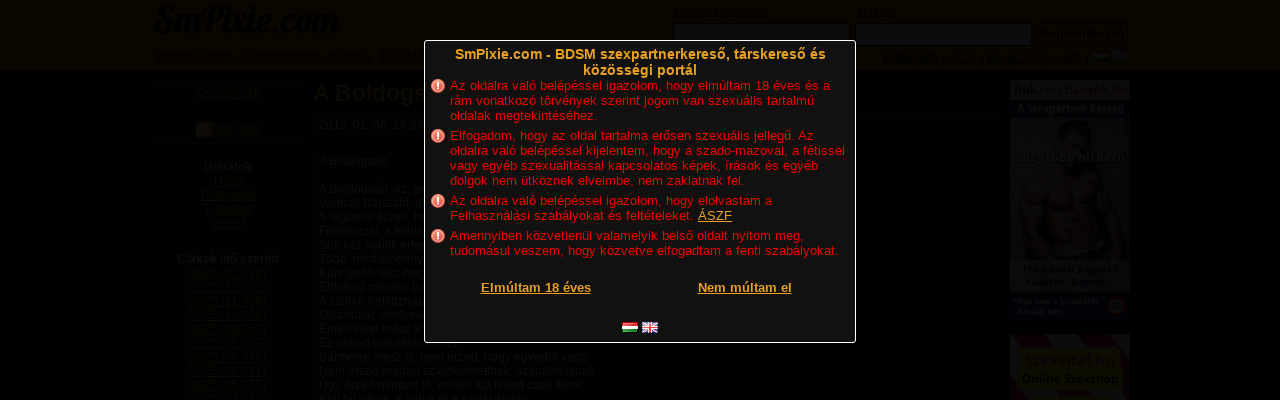

--- FILE ---
content_type: text/html; charset=utf-8
request_url: https://hu.smpixie.com/cikk/2796-a-boldogsag
body_size: 9474
content:
<!DOCTYPE html PUBLIC "-//W3C//DTD HTML 4.01 Transitional//EN" "http://www.w3.org/TR/html4/loose.dtd">
<html>
<head>
<meta http-equiv="Content-Type" content="text/html; charset=UTF-8">
<meta http-equiv="content-language" content="hu" />
<meta name="viewport" content="width=device-width">
<title>A Boldogság - SmPixie.com - BDSM szexpartnerkereső, társkereső és közösségi portál</title>
<meta name="rating" content="adult">
<meta name="rating" content="RTA-5042-1996-1400-1577-RTA">
<meta name="robots" content="index, follow" />
<meta name="revisit-after" content="1 day" />
<meta name="keywords" content="domina,szolga,mester,szado,mazo,szub,alázásás,büntetés,sexpartner,társkeresés,társ,közösség,szexpartner,sm,bdsm" /><meta name="description" content="A Boldogság

A Boldogság, az, amikor fontosnak érzed magad,
Vannak Barátaid, akik nem csak veled foglalkoznak.
S legbelül érzed, hogy múlik minden rossz,
Fellélegzel, s felülsz a padlóról..
Sok kéz nyúlik érted, hogy segítsenek,
Több, mint ame..." /><base href="https://hu.smpixie.com/" />

<script src="./vendor/vex/js/vex.combined.min.js"></script>
<script>vex.defaultOptions.className = 'vex-theme-plain'</script>
<link rel="stylesheet" href="./vendor/vex/css/vex.css" />
<link rel="stylesheet" href="./vendor/vex/css/vex-theme-plain.css" />

<link href="https://cdn.jsdelivr.net/npm/select2@4.1.0-rc.0/dist/css/select2.min.css" rel="stylesheet" />
<link rel="stylesheet" href="css/stylev11.css" type="text/css" charset="utf-8" />
<link rel="stylesheet" href="css/stylev12.css" type="text/css" charset="utf-8" />
<link rel="stylesheet" href="css/cukie.css?v=1768738483" type="text/css">
<link rel="stylesheet" href="css/main.css?v=1768738483" type="text/css" charset="utf-8" />
<link rel="shortcut icon" href="/favicon.ico" type="image/x-icon" />
<link rel="canonical" href="https://hu.smpixie.com/cikk/2796-a-boldogsag" />
<script type="text/javascript" src="https://code.jquery.com/jquery-3.3.1.min.js" ></script>
<script type="text/javascript" src="https://code.jquery.com/jquery-migrate-3.0.1.js" ></script>
<script type="text/javascript" src="js/jquery.autocomplete.min.js" ></script>

<link rel="stylesheet" type="text/css" href="./vendor/emojipicker/css/jquery.emojipicker.css">
<script type="text/javascript" src="./vendor/emojipicker/js/jquery.emojipicker.js"></script>
<!-- Emoji Data -->
<link rel="stylesheet" type="text/css" href="./vendor/emojipicker/css/jquery.emojipicker.a.css">
<script type="text/javascript" src="./vendor/emojipicker/js/jquery.emojis.js"></script>

<script src="https://cdn.jsdelivr.net/npm/select2@4.1.0-rc.0/dist/js/select2.min.js"></script>
<script src="vendor/jquery.waypoints.min.js"></script>
<script type="text/javascript" src="js/lang_hu.js?v=1768738483" charset="utf-8"></script>
<script type="text/javascript" src="js/main.js?v=1768738483" charset="utf-8"></script>

<script src='https://www.google.com/recaptcha/api.js' async defer></script>

<script>

function OpenLikeBox( likeid )
{
	postnoform("informacio/likelist", {likeid:likeid});
	$.blockUI({
		message: $('#likepopup'),
		css: {
			'max-width': '470px',
		}
	});
}

</script>


	<script>
		window.dataLayer = window.dataLayer || [];
		function gtag() {
			dataLayer.push(arguments);
		}
		gtag('consent', 'default', {
			'ad_storage': 'denied',
			'ad_user_data': 'denied',
			'ad_personalization': 'denied',
			'analytics_storage': 'denied'
		});
		gtag('config', 'G-VL2SNSNQSW');
	</script>
	<script src="https://www.googletagmanager.com/gtag/js?id=G-VL2SNSNQSW"></script>


</head>
<body><!--ArticleController-->
<div id="likepopup" style="display: none;">
	<a class="likepopup-close" href="javascript:;" onclick="$.unblockUI();">&#10005;</a>
	<div id="likepopupbox" style="max-width: 440px; height: 300px; overflow-y: auto; margin-bottom: 10px;">
		<div id="likepopupmsgbox" style="margin-top: 35px;"></div>
	</div>
	<div class="clear"></div>
</div>
<div class="w100">
	<div id="loggedoutheaderframe">
		<div id="loggedoutheaderbox">
			<div class="fl">
				<div id="loggedintitle">
					
					<a href="https://hu.smpixie.com/" title="SmPixie.com - BDSM szexpartnerkereső, társkereső és közösségi portál" class="logo"></a>
				</div>
				<div class="clear"></div>
			</div>
			<div id="headerlogin">
				<div class="headerloginbox">
					<form action="belepes" method="post" id="headerloginform">
						<div style="float: left; text-align: left;">
							<span style="margin-left: 6px;">Felhasználónév</span><br />
							<input tabindex="1" type="text" autocomplete="on" class="headerloginbox" name="username" />
						</div>
						<div style="float: left; text-align: left;">
							<span style="margin-left: 6px;">Jelszó</span><br />
							<input tabindex="2" type="password" class="headerloginbox" name="pass" />
						</div>
						<div style="float: left;">
							<br />
							
							<input type="submit" class="headerloginbtn" value="Bejelentkezés">
						</div>
						<input type="hidden" name="event" value="login" />
					</form>
				</div>
				<div id="headerloginboxmobile">
					<a rel="nofollow" class="headerlink" href="belepes">Bejelentkezés</a> <a rel="nofollow" href="regisztracio" class="headerlink">Regisztráció</a>
				</div>
				<div class="clear"></div>
			</div>
			<div class="clear"></div>
			<div id="loggedoutheadmenu" style="background-color: #B87002;">
				<div style="float: left;">
					<table>
						<tr>
							<td>
								<a class="headerlink" href="bdsm-partner/dominak-urnok" title="Domina úrnők">Domina úrnők</a>
							</td>
							<td>
								<a class="headerlink" href="bdsm-partner/szolgalanyok-rabnok" style="margin-left: 5px;" title="Szolgalányok, Rabnők">Szolgalányok, Rabnők</a>
							</td>
							<td>
								<a class="headerlink" href="bdsm-magazin" style="margin-left: 5px;" title="BDSM Magazin">BDSM Magazin</a>
							</td>
							<td>
								<a class="headerlink" href="bdsm-blogok?reset=1768738483" style="margin-left: 5px;" title="BDSM Blogok">BDSM Blogok</a>
							</td>
							<td>
								<a class="headerlink" href="bdsm-forumok" style="margin-left: 5px;" title="BDSM Fórum">BDSM Fórum</a>
							</td>
							<td>
								<a class="headerlink" href="bdsm-hirdetesek" style="margin-left: 5px;" title="Aprók">Aprók</a>
							</td>
						</tr>
					</table>
				</div>
				<div style="float: right; background-color: #B87002; width: 400px;">
					<div style="float: right; margin-top: 4px;">
									<a href="https://hu.smpixie.com//cikk/2796-a-boldogsag" lang="hu" title="Magyar" class="spc sprite-hu tdnone" style="display: inline-block;">&nbsp;</a>
			<a href="https://en.smpixie.com//article/2796-a-boldogsag" lang="en" title="English" class="spc sprite-en tdnone" style="display: inline-block;">&nbsp;</a>
	
					</div>
					<div style="float: right; margin-right: 4px; margin-top: 4px;">
						<a rel="nofollow" href="elfelejtett-jelszo" class="headerlink">Elfelejtett jelszó</a> | <a rel="nofollow" href="regisztracio" class="headerlink">Regisztrálj most</a> |
					</div>
				</div>
			</div>
		</div>
	</div>


	<div id="loggedoutcontentframe">
					<div id="contentbox" class="noright">
					<div id="myContainer">
				<div id="myContentContainer">
					<div class="tc mobile biglink">
									<a href="https://hu.smpixie.com//cikk/2796-a-boldogsag" lang="hu" title="Magyar" class="spc sprite-hu tdnone" style="display: inline-block;">&nbsp;</a>
			<a href="https://en.smpixie.com//article/2796-a-boldogsag" lang="en" title="English" class="spc sprite-en tdnone" style="display: inline-block;">&nbsp;</a>
	
					</div>

								<div style="float: left;">
									<div id="col3right">
				
<div class="clear"></div>
<div class="box mb10 tc">
	<a href="bdsm-magazin">Összes cikk</a>
</div>
<div class="box mb10 tc">
	<span class="spc sprite-feed dpi"></span><a title="Rss feed - Legújabb cikkek" href="rss/bdsm-magazin" class="vat">Rss feed</a>
</div>
<div class="box mb10 tc">
	<strong>Rovatok</strong><br />
		<a href="bdsm-magazin/heading/1/Hírek">Hírek</a><br />
		<a href="bdsm-magazin/heading/3/Történetek">Történetek</a><br />
		<a href="bdsm-magazin/heading/2/Tudástár">Tudástár</a><br />
		<a href="bdsm-magazin/heading/4/Versek">Versek</a><br />
	</div>
<div class="box mb10 tc">
	<strong>Cikkek idő szerint</strong><br />
		<a href="bdsm-magazin/date/2026-01">2026. 01. (29)</a><br />
		<a href="bdsm-magazin/date/2025-12">2025. 12. (69)</a><br />
		<a href="bdsm-magazin/date/2025-11">2025. 11. (58)</a><br />
		<a href="bdsm-magazin/date/2025-10">2025. 10. (58)</a><br />
		<a href="bdsm-magazin/date/2025-09">2025. 09. (67)</a><br />
		<a href="bdsm-magazin/date/2025-08">2025. 08. (67)</a><br />
		<a href="bdsm-magazin/date/2025-07">2025. 07. (75)</a><br />
		<a href="bdsm-magazin/date/2025-06">2025. 06. (51)</a><br />
		<a href="bdsm-magazin/date/2025-05">2025. 05. (75)</a><br />
		<a href="bdsm-magazin/date/2025-04">2025. 04. (70)</a><br />
		<a href="bdsm-magazin/date/2025-03">2025. 03. (45)</a><br />
		<a href="bdsm-magazin/date/2025-02">2025. 02. (56)</a><br />
		<a href="bdsm-magazin/date/2025-01">2025. 01. (44)</a><br />
		<a href="bdsm-magazin/date/2024-12">2024. 12. (51)</a><br />
		<a href="bdsm-magazin/date/2024-11">2024. 11. (71)</a><br />
		<a href="bdsm-magazin/date/2024-10">2024. 10. (55)</a><br />
		<a href="bdsm-magazin/date/2024-09">2024. 09. (59)</a><br />
		<a href="bdsm-magazin/date/2024-08">2024. 08. (70)</a><br />
		<a href="bdsm-magazin/date/2024-07">2024. 07. (72)</a><br />
		<a href="bdsm-magazin/date/2024-06">2024. 06. (51)</a><br />
		<a href="bdsm-magazin/date/2024-05">2024. 05. (55)</a><br />
		<a href="bdsm-magazin/date/2024-04">2024. 04. (62)</a><br />
		<a href="bdsm-magazin/date/2024-03">2024. 03. (52)</a><br />
		<a href="bdsm-magazin/date/2024-02">2024. 02. (63)</a><br />
		<a href="bdsm-magazin/date/2024-01">2024. 01. (64)</a><br />
		<a href="bdsm-magazin/date/2023-12">2023. 12. (63)</a><br />
		<a href="bdsm-magazin/date/2023-11">2023. 11. (52)</a><br />
		<a href="bdsm-magazin/date/2023-10">2023. 10. (66)</a><br />
		<a href="bdsm-magazin/date/2023-09">2023. 09. (62)</a><br />
		<a href="bdsm-magazin/date/2023-08">2023. 08. (64)</a><br />
		<a href="bdsm-magazin/date/2023-07">2023. 07. (70)</a><br />
		<a href="bdsm-magazin/date/2023-06">2023. 06. (56)</a><br />
		<a href="bdsm-magazin/date/2023-05">2023. 05. (59)</a><br />
		<a href="bdsm-magazin/date/2023-04">2023. 04. (47)</a><br />
		<a href="bdsm-magazin/date/2023-03">2023. 03. (71)</a><br />
		<a href="bdsm-magazin/date/2023-02">2023. 02. (44)</a><br />
		<a href="bdsm-magazin/date/2023-01">2023. 01. (55)</a><br />
		<a href="bdsm-magazin/date/2022-12">2022. 12. (76)</a><br />
		<a href="bdsm-magazin/date/2022-11">2022. 11. (54)</a><br />
		<a href="bdsm-magazin/date/2022-10">2022. 10. (48)</a><br />
		<a href="bdsm-magazin/date/2022-09">2022. 09. (65)</a><br />
		<a href="bdsm-magazin/date/2022-08">2022. 08. (75)</a><br />
		<a href="bdsm-magazin/date/2022-07">2022. 07. (62)</a><br />
		<a href="bdsm-magazin/date/2022-06">2022. 06. (80)</a><br />
		<a href="bdsm-magazin/date/2022-05">2022. 05. (52)</a><br />
		<a href="bdsm-magazin/date/2022-04">2022. 04. (81)</a><br />
		<a href="bdsm-magazin/date/2022-03">2022. 03. (60)</a><br />
		<a href="bdsm-magazin/date/2022-02">2022. 02. (54)</a><br />
		<a href="bdsm-magazin/date/2022-01">2022. 01. (66)</a><br />
		<a href="bdsm-magazin/date/2021-12">2021. 12. (63)</a><br />
		<a href="bdsm-magazin/date/2021-11">2021. 11. (56)</a><br />
		<a href="bdsm-magazin/date/2021-10">2021. 10. (45)</a><br />
		<a href="bdsm-magazin/date/2021-09">2021. 09. (58)</a><br />
		<a href="bdsm-magazin/date/2021-08">2021. 08. (76)</a><br />
		<a href="bdsm-magazin/date/2021-07">2021. 07. (74)</a><br />
		<a href="bdsm-magazin/date/2021-06">2021. 06. (55)</a><br />
		<a href="bdsm-magazin/date/2021-05">2021. 05. (63)</a><br />
		<a href="bdsm-magazin/date/2021-04">2021. 04. (67)</a><br />
		<a href="bdsm-magazin/date/2021-03">2021. 03. (54)</a><br />
		<a href="bdsm-magazin/date/2021-02">2021. 02. (56)</a><br />
		<a href="bdsm-magazin/date/2021-01">2021. 01. (65)</a><br />
		<a href="bdsm-magazin/date/2020-12">2020. 12. (45)</a><br />
		<a href="bdsm-magazin/date/2020-11">2020. 11. (82)</a><br />
		<a href="bdsm-magazin/date/2020-10">2020. 10. (64)</a><br />
		<a href="bdsm-magazin/date/2020-09">2020. 09. (51)</a><br />
		<a href="bdsm-magazin/date/2020-08">2020. 08. (61)</a><br />
		<a href="bdsm-magazin/date/2020-07">2020. 07. (53)</a><br />
		<a href="bdsm-magazin/date/2020-06">2020. 06. (49)</a><br />
		<a href="bdsm-magazin/date/2020-05">2020. 05. (66)</a><br />
		<a href="bdsm-magazin/date/2020-04">2020. 04. (69)</a><br />
		<a href="bdsm-magazin/date/2020-03">2020. 03. (82)</a><br />
		<a href="bdsm-magazin/date/2020-02">2020. 02. (48)</a><br />
		<a href="bdsm-magazin/date/2020-01">2020. 01. (55)</a><br />
		<a href="bdsm-magazin/date/2019-12">2019. 12. (55)</a><br />
		<a href="bdsm-magazin/date/2019-11">2019. 11. (37)</a><br />
		<a href="bdsm-magazin/date/2019-10">2019. 10. (52)</a><br />
		<a href="bdsm-magazin/date/2019-09">2019. 09. (51)</a><br />
		<a href="bdsm-magazin/date/2019-08">2019. 08. (75)</a><br />
		<a href="bdsm-magazin/date/2019-07">2019. 07. (58)</a><br />
		<a href="bdsm-magazin/date/2019-06">2019. 06. (53)</a><br />
		<a href="bdsm-magazin/date/2019-05">2019. 05. (71)</a><br />
		<a href="bdsm-magazin/date/2019-04">2019. 04. (60)</a><br />
		<a href="bdsm-magazin/date/2019-03">2019. 03. (61)</a><br />
		<a href="bdsm-magazin/date/2019-02">2019. 02. (71)</a><br />
		<a href="bdsm-magazin/date/2019-01">2019. 01. (74)</a><br />
		<a href="bdsm-magazin/date/2018-12">2018. 12. (39)</a><br />
		<a href="bdsm-magazin/date/2018-11">2018. 11. (46)</a><br />
		<a href="bdsm-magazin/date/2018-10">2018. 10. (34)</a><br />
		<a href="bdsm-magazin/date/2018-09">2018. 09. (58)</a><br />
		<a href="bdsm-magazin/date/2018-08">2018. 08. (41)</a><br />
		<a href="bdsm-magazin/date/2018-07">2018. 07. (50)</a><br />
		<a href="bdsm-magazin/date/2018-06">2018. 06. (36)</a><br />
		<a href="bdsm-magazin/date/2018-05">2018. 05. (39)</a><br />
		<a href="bdsm-magazin/date/2018-04">2018. 04. (30)</a><br />
		<a href="bdsm-magazin/date/2018-03">2018. 03. (30)</a><br />
		<a href="bdsm-magazin/date/2018-02">2018. 02. (34)</a><br />
		<a href="bdsm-magazin/date/2018-01">2018. 01. (40)</a><br />
		<a href="bdsm-magazin/date/2017-12">2017. 12. (27)</a><br />
		<a href="bdsm-magazin/date/2017-11">2017. 11. (47)</a><br />
		<a href="bdsm-magazin/date/2017-10">2017. 10. (26)</a><br />
		<a href="bdsm-magazin/date/2017-09">2017. 09. (28)</a><br />
		<a href="bdsm-magazin/date/2017-08">2017. 08. (42)</a><br />
		<a href="bdsm-magazin/date/2017-07">2017. 07. (51)</a><br />
		<a href="bdsm-magazin/date/2017-06">2017. 06. (28)</a><br />
		<a href="bdsm-magazin/date/2017-05">2017. 05. (36)</a><br />
		<a href="bdsm-magazin/date/2017-04">2017. 04. (44)</a><br />
		<a href="bdsm-magazin/date/2017-03">2017. 03. (54)</a><br />
		<a href="bdsm-magazin/date/2017-02">2017. 02. (28)</a><br />
		<a href="bdsm-magazin/date/2017-01">2017. 01. (50)</a><br />
		<a href="bdsm-magazin/date/2016-12">2016. 12. (49)</a><br />
		<a href="bdsm-magazin/date/2016-11">2016. 11. (46)</a><br />
		<a href="bdsm-magazin/date/2016-10">2016. 10. (43)</a><br />
		<a href="bdsm-magazin/date/2016-09">2016. 09. (37)</a><br />
		<a href="bdsm-magazin/date/2016-08">2016. 08. (44)</a><br />
		<a href="bdsm-magazin/date/2016-07">2016. 07. (56)</a><br />
		<a href="bdsm-magazin/date/2016-06">2016. 06. (48)</a><br />
		<a href="bdsm-magazin/date/2016-05">2016. 05. (55)</a><br />
		<a href="bdsm-magazin/date/2016-04">2016. 04. (35)</a><br />
		<a href="bdsm-magazin/date/2016-03">2016. 03. (40)</a><br />
		<a href="bdsm-magazin/date/2016-02">2016. 02. (69)</a><br />
		<a href="bdsm-magazin/date/2016-01">2016. 01. (69)</a><br />
		<a href="bdsm-magazin/date/2015-12">2015. 12. (44)</a><br />
		<a href="bdsm-magazin/date/2015-11">2015. 11. (43)</a><br />
		<a href="bdsm-magazin/date/2015-10">2015. 10. (65)</a><br />
		<a href="bdsm-magazin/date/2015-09">2015. 09. (65)</a><br />
		<a href="bdsm-magazin/date/2015-08">2015. 08. (68)</a><br />
		<a href="bdsm-magazin/date/2015-07">2015. 07. (74)</a><br />
		<a href="bdsm-magazin/date/2015-06">2015. 06. (85)</a><br />
		<a href="bdsm-magazin/date/2015-05">2015. 05. (102)</a><br />
		<a href="bdsm-magazin/date/2015-04">2015. 04. (69)</a><br />
		<a href="bdsm-magazin/date/2015-03">2015. 03. (68)</a><br />
		<a href="bdsm-magazin/date/2015-02">2015. 02. (74)</a><br />
		<a href="bdsm-magazin/date/2015-01">2015. 01. (57)</a><br />
		<a href="bdsm-magazin/date/2014-12">2014. 12. (56)</a><br />
		<a href="bdsm-magazin/date/2014-11">2014. 11. (56)</a><br />
		<a href="bdsm-magazin/date/2014-10">2014. 10. (55)</a><br />
		<a href="bdsm-magazin/date/2014-09">2014. 09. (63)</a><br />
		<a href="bdsm-magazin/date/2014-08">2014. 08. (64)</a><br />
		<a href="bdsm-magazin/date/2014-07">2014. 07. (58)</a><br />
		<a href="bdsm-magazin/date/2014-06">2014. 06. (42)</a><br />
		<a href="bdsm-magazin/date/2014-05">2014. 05. (64)</a><br />
		<a href="bdsm-magazin/date/2014-04">2014. 04. (48)</a><br />
		<a href="bdsm-magazin/date/2014-03">2014. 03. (92)</a><br />
		<a href="bdsm-magazin/date/2014-02">2014. 02. (59)</a><br />
		<a href="bdsm-magazin/date/2014-01">2014. 01. (44)</a><br />
		<a href="bdsm-magazin/date/2013-12">2013. 12. (46)</a><br />
		<a href="bdsm-magazin/date/2013-11">2013. 11. (53)</a><br />
		<a href="bdsm-magazin/date/2013-10">2013. 10. (33)</a><br />
		<a href="bdsm-magazin/date/2013-09">2013. 09. (41)</a><br />
		<a href="bdsm-magazin/date/2013-08">2013. 08. (48)</a><br />
		<a href="bdsm-magazin/date/2013-07">2013. 07. (52)</a><br />
		<a href="bdsm-magazin/date/2013-06">2013. 06. (62)</a><br />
		<a href="bdsm-magazin/date/2013-05">2013. 05. (60)</a><br />
		<a href="bdsm-magazin/date/2013-04">2013. 04. (55)</a><br />
		<a href="bdsm-magazin/date/2013-03">2013. 03. (83)</a><br />
		<a href="bdsm-magazin/date/2013-02">2013. 02. (62)</a><br />
		<a href="bdsm-magazin/date/2013-01">2013. 01. (61)</a><br />
		<a href="bdsm-magazin/date/2012-12">2012. 12. (58)</a><br />
		<a href="bdsm-magazin/date/2012-11">2012. 11. (45)</a><br />
		<a href="bdsm-magazin/date/2012-10">2012. 10. (54)</a><br />
		<a href="bdsm-magazin/date/2012-09">2012. 09. (56)</a><br />
		<a href="bdsm-magazin/date/2012-08">2012. 08. (61)</a><br />
		<a href="bdsm-magazin/date/2012-07">2012. 07. (63)</a><br />
		<a href="bdsm-magazin/date/2012-06">2012. 06. (31)</a><br />
		<a href="bdsm-magazin/date/2012-05">2012. 05. (30)</a><br />
		<a href="bdsm-magazin/date/2012-04">2012. 04. (33)</a><br />
		<a href="bdsm-magazin/date/2012-03">2012. 03. (24)</a><br />
		<a href="bdsm-magazin/date/2012-02">2012. 02. (20)</a><br />
		<a href="bdsm-magazin/date/2012-01">2012. 01. (37)</a><br />
		<a href="bdsm-magazin/date/2011-12">2011. 12. (33)</a><br />
		<a href="bdsm-magazin/date/2011-11">2011. 11. (33)</a><br />
		<a href="bdsm-magazin/date/2011-10">2011. 10. (30)</a><br />
		<a href="bdsm-magazin/date/2011-09">2011. 09. (26)</a><br />
		<a href="bdsm-magazin/date/2011-08">2011. 08. (25)</a><br />
		<a href="bdsm-magazin/date/2011-07">2011. 07. (29)</a><br />
		<a href="bdsm-magazin/date/2011-06">2011. 06. (25)</a><br />
		<a href="bdsm-magazin/date/2011-05">2011. 05. (21)</a><br />
		<a href="bdsm-magazin/date/2011-04">2011. 04. (21)</a><br />
		<a href="bdsm-magazin/date/2011-03">2011. 03. (20)</a><br />
		<a href="bdsm-magazin/date/2011-02">2011. 02. (19)</a><br />
		<a href="bdsm-magazin/date/2011-01">2011. 01. (29)</a><br />
		<a href="bdsm-magazin/date/2010-12">2010. 12. (24)</a><br />
		<a href="bdsm-magazin/date/2010-11">2010. 11. (21)</a><br />
		<a href="bdsm-magazin/date/2010-10">2010. 10. (25)</a><br />
		<a href="bdsm-magazin/date/2010-09">2010. 09. (14)</a><br />
		<a href="bdsm-magazin/date/2010-08">2010. 08. (26)</a><br />
		<a href="bdsm-magazin/date/2010-07">2010. 07. (32)</a><br />
		<a href="bdsm-magazin/date/2010-06">2010. 06. (24)</a><br />
		<a href="bdsm-magazin/date/2010-05">2010. 05. (23)</a><br />
		<a href="bdsm-magazin/date/2010-04">2010. 04. (32)</a><br />
		<a href="bdsm-magazin/date/2010-03">2010. 03. (25)</a><br />
		<a href="bdsm-magazin/date/2010-02">2010. 02. (33)</a><br />
		<a href="bdsm-magazin/date/2010-01">2010. 01. (42)</a><br />
		<a href="bdsm-magazin/date/2009-12">2009. 12. (34)</a><br />
		<a href="bdsm-magazin/date/2009-11">2009. 11. (26)</a><br />
		<a href="bdsm-magazin/date/2009-10">2009. 10. (26)</a><br />
		<a href="bdsm-magazin/date/2009-09">2009. 09. (16)</a><br />
		<a href="bdsm-magazin/date/2009-08">2009. 08. (26)</a><br />
		<a href="bdsm-magazin/date/2009-07">2009. 07. (37)</a><br />
		<a href="bdsm-magazin/date/2009-06">2009. 06. (32)</a><br />
		<a href="bdsm-magazin/date/2009-05">2009. 05. (31)</a><br />
		<a href="bdsm-magazin/date/2009-04">2009. 04. (39)</a><br />
		<a href="bdsm-magazin/date/2009-03">2009. 03. (41)</a><br />
		<a href="bdsm-magazin/date/2009-02">2009. 02. (23)</a><br />
		<a href="bdsm-magazin/date/2009-01">2009. 01. (56)</a><br />
		<a href="bdsm-magazin/date/2008-12">2008. 12. (24)</a><br />
		<a href="bdsm-magazin/date/2008-11">2008. 11. (22)</a><br />
		<a href="bdsm-magazin/date/2008-10">2008. 10. (13)</a><br />
		<a href="bdsm-magazin/date/2008-09">2008. 09. (32)</a><br />
		<a href="bdsm-magazin/date/2008-08">2008. 08. (41)</a><br />
		<a href="bdsm-magazin/date/2008-07">2008. 07. (31)</a><br />
		<a href="bdsm-magazin/date/2008-06">2008. 06. (10)</a><br />
	</div>

			</div>
			<div id="col3center">
				<h1>A Boldogság</h1>
<div class="clear"></div>
<div class="box mb10">
	<div class="fl mobile">
		<div class="smalluserbox">
	<div class="w80h60 c tc sm-usr-img" style="position: relative;">
							<img class="w80h60" src="images/po8060.jpg" alt="" title="" />
			</div>
			Törölt felhasználó
	</div>
		<div class="clear"></div>
	</div>
	<div>
		<span class="mytooltip" title="2013-01-06 18:33">2013. 01. 06. 18:33</span> | Megjelent: 990x
	</div>
		<div class="mobile biglink"><a href="bdsm-magazin/user/">Felhasználó összes cikke</a></div>
	<div class="mobile biglink"><a href="bdsm-magazin">Összes cikk</a></div>
	<div class="clear"></div>
</div>
<div class="clear"></div>




<div class="clear"></div>
<div class="q-text align-justify mb10 box articleholder">
			A Boldogság<br />
<br />
A Boldogság, az, amikor fontosnak érzed magad,<br />
Vannak Barátaid, akik nem csak veled foglalkoznak.<br />
S legbelül érzed, hogy múlik minden rossz,<br />
Fellélegzel, s felülsz a padlóról..<br />
Sok kéz nyúlik érted, hogy segítsenek,<br />
Több, mint amennyit ember kérhet.<br />
Könnyebb lesz megterhelt s megviseld lelked,<br />
Eldobod minden bajod jó messzire.<br />
A szürke hétköznapok gyönyörű színeket kapnak,<br />
Olyanokat, amilyeket csak te akarsz.<br />
Emelt fővel mész a jövőd felé,<br />
Ez neked mindennel felér..<br />
Bármerre mész is, nem érzed, hogy egyedül vagy,<br />
Nem érzed magad számkivetettnek, szánalmasnak..<br />
Úgy érzed minden jó, mirőől azt hitted csak álom,<br />
Kelj fel végre, s indulj el a saját utadon..
	</div>
<div class="mb10">
			<div class="dpi">
			<div class="likebox_mini" id="like_main">
<div>
	<div class="box" style="padding: 3px 1px 0px 2px; width: 60px; float: left; vertical-align: middle;">
		<span class="spc sprite-accept dpi"></span>
<a target="_blank" href="regisztracio" class="vat nopreview">Tetszik</a>

	</div>
	</div>

</div>
		</div>
	</div>
	<div id="comments">
		<div>
	<a href="javascript:void(0)" class="add" onclick="postnoform('cikk/2796-a-boldogsag', {event: 'addlist'});">Szeretnék értesítést kapni a cikk új hozzászólásairól</a></div><br>
<a name="comments"></a>
<h2>Hozzászólások (0)</h2>
	<div class="error">
		A hozzászólások belépés után olvashatók.
	</div>
<script type="text/javascript">
	$(function() {
		var inprogress = false;
		$(document).off('click', '.get-prev-comment').on('click', '.get-prev-comment', function (e) {
			if (inprogress === true) {
				return false;
			}
			inprogress = true;
			if (!$(this).hasClass('clicked')) {
				$(this).addClass('clicked');
				var div = $(this).parents('.box').find('.parent-ch').next('.comment-reply');
				var commentId = $(this).attr('data-id');
				var replyId = $(this).attr('data-reply-id');
				$.post('cikk/2796-a-boldogsag',
				{
					event: 'getrelatedcomments',
					commentId: commentId,
					replyId: replyId
				},
				function(data) {
					var newDiv = $('<div class="box-reply" />').html(data.html).css('display', 'none');
					newDiv.appendTo(div).slideDown('slow', function () {
						inprogress = false;
					});
					InitEmojiPicker();
				}, 'json');
			} else {
				$(this).removeClass('clicked');
				var bReply = $(this).parents('.box-reply');
				if (bReply.length > 0) {
					bReply.nextAll('.box-reply').slideUp(300, function () {
						inprogress = false;
						$(this).remove();
					});
				} else {
					$(this).parents('.parent-ch').next('.comment-reply').find('.box-reply').slideUp(300, function () {
						inprogress = false;
						$(this).remove();
					});
				}
			}
		});
		var hash = window.location.hash;
		if (hash) {
			var top = $(hash).offset().top;
			$('html, body').animate({scrollTop: top - 50}, 10);
		}
	});
</script>
	</div>


			</div>
			</div>
			<div id="col3left">
				<ins data-revive-zoneid="506" data-revive-id="f68c1eada42095c693477fabf498829f"></ins>
<br />
<br />
<ins data-revive-zoneid="507" data-revive-id="f68c1eada42095c693477fabf498829f"></ins>
<br />
<br />
<ins data-revive-zoneid="508" data-revive-id="f68c1eada42095c693477fabf498829f"></ins>
<br />
<br />
<ins data-revive-zoneid="509" data-revive-id="f68c1eada42095c693477fabf498829f"></ins>

			</div>

					<div class="clear">&nbsp;</div>
				</div>

				<div id="myRightSideBar">
									</div>
			</div>

			<div id="myFooterTop"><ins data-revive-zoneid="514" data-revive-id="f68c1eada42095c693477fabf498829f"></ins></div>
			<div id="footer" class="footer biglink">
	<a rel="nofollow" href="bdsm-partner/dominak-urnok" title="Domina úrnők" class="footer">Domina úrnők</a> |
	<a rel="nofollow" href="bdsm-partner/szolgalanyok-rabnok" title="Szolgalányok, Rabnők" class="footer">Szolgalányok, Rabnők</a> |
	<a rel="nofollow" href="bdsm-partner/switchek" title="Switchek" class="footer">Switchek</a> |
	<a rel="nofollow" href="bdsm-partner/domok-mesterek" title="Domok, Mesterek" class="footer">Domok, Mesterek</a> |
	<a rel="nofollow" href="bdsm-partner/szolgak-rabok" title="Szolgák, Rabok" class="footer">Szolgák, Rabok</a> |
	<a rel="nofollow" href="bdsm-partner/transzvesztitak-crossdresserek" title="Transzvesztiták" class="footer">Transzvesztiták</a> |
	<a rel="nofollow" href="bdsm-partner/transznemuek" title="Transzneműek" class="footer">Transzneműek</a> |
	<a rel="nofollow" href="bdsm-partner/fetisisztak" title="Fetisiszták" class="footer">Fetisiszták</a> |
	<a rel="nofollow" href="bdsm-partner/mazochistak" title="Mazochisták" class="footer">Mazochisták</a> |
	<a rel="nofollow" href="bdsm-partner/szadistak" title="Szadisták" class="footer">Szadisták</a> |
	<a rel="nofollow" href="bdsm-partner/aszexualisok" title="Aszexuálisok" class="footer">Aszexuálisok</a> |
	<a rel="nofollow" href="bdsm-partner/bizonytalanok" title="Bizonytalanok" class="footer">Bizonytalanok</a> |
	<a rel="nofollow" href="bdsm-partner/vanillak" title="Vanillák" class="footer">Vanillák</a> |
	<a rel="nofollow" href="bdsm-partner/parok" title="Párok" class="footer">Párok</a>
	<br />
	<br />
	<a rel="nofollow" href="bdsm-magazin" title="BDSM Magazin" class="footer">BDSM Magazin</a> |
	<a rel="nofollow" href="https://hu.smpixie.com/cikk/14605-bdsm-lexikon-definicios-szotar-es-tudastar" title="BDSM Magazin" class="footer">BDSM Tudástár</a> |
	<a rel="nofollow" href="bdsm-blogok?reset=1768738483" title="BDSM Blogok" class="footer">BDSM Blogok</a> |
	<a rel="nofollow" href="bdsm-forumok" title="BDSM Fórum" class="footer">BDSM Fórum</a> |
	<a rel="nofollow" href="bdsm-hirdetesek" title="Aprók" class="footer">Aprók</a>
	<br />
	<br />
	<a href="gyik" class="footer" rel="nofollow">GYIK</a> |
	
	<a href="felhasznalasi-feltetelek" target="_blank" class="footer" rel="nofollow">ÁSZF</a> |
	<a href="adatkezeles" target="_blank" class="footer" rel="nofollow">Adatkezelés</a> |
	<a id="cukieReopen" href="javascript:;" class="footer" rel="nofollow">Sütik beállítása</a> |
	<a href="https://hu.smpixie.com/moderalas" class="footer" rel="nofollow" target="_blank">Moderálási szabályok</a> |
	<a href="kapcsolat" class="footer" rel="nofollow">Kapcsolat</a> |
	<a href="impresszum" class="footer" rel="nofollow">Impresszum</a> |
	<a href="linkek" class="footer" rel="nofollow">Linkek</a> |
	<a href="bannercsere" class="footer"  rel="nofollow">Bannercsere</a><br />
	<br />
	2007-2026 &copy; Smpixie.com - BDSM szexpartnerkereső, társkereső és közösségi portál
</div>
		</div>
	</div>
</div>

<div id="warning18" style="display: none;">
	<div style="width: 100%; text-align: center;">
		<h3>SmPixie.com - BDSM szexpartnerkereső, társkereső és közösségi portál</h3>
	</div>
	<ul>
		<li class="warning">Az oldalra való belépéssel igazolom, hogy elmúltam 18 éves és a rám vonatkozó törvények szerint jogom van szexuális tartalmú oldalak megtekintéséhez.</li>
		<li class="warning">Elfogadom, hogy az oldal tartalma erősen szexuális jellegű. Az oldalra való belépéssel kijelentem, hogy a szado-mazoval, a fétissel vagy egyéb szexualitással kapcsolatos képek, írások és egyéb dolgok nem ütköznek elveimbe, nem zaklatnak fel.</li>
		<li class="warning">Az oldalra való belépéssel igazolom, hogy elolvastam a Felhasználási szabályokat és feltételeket. <a href="felhasznalasi-feltetelek" target="_blank" rel="nofollow">ÁSZF</a></li>
		<li class="warning">Amennyiben közvetlenül valamelyik belső oldalt nyitom meg, tudomásul veszem, hogy közvetve elfogadtam a fenti szabályokat.</li>
	</ul>
	<br />
	<table style="width: 100%; text-align: center;">
		<tr>
			<td style="width: 50%;"><a href="javascript:void(0)" onclick="$.cookie('over18', '18', { expires: 30, path: '/', domain: 'smpixie.com'}); $.unblockUI(); return false;"><b>Elmúltam 18 éves</b></a></td>
			<td style="width: 50%;"><a rel="nofollow" href="https://uzenet.net/"><b>Nem múltam el</b></a></td>
		</tr>
	</table>
	<br />
	<div class="langselect biglinks">
					<a href="https://hu.smpixie.com//cikk/2796-a-boldogsag" lang="hu" title="Magyar" class="spc sprite-hu tdnone" style="display: inline-block;">&nbsp;</a>
			<a href="https://en.smpixie.com//article/2796-a-boldogsag" lang="en" title="English" class="spc sprite-en tdnone" style="display: inline-block;">&nbsp;</a>
	
	</div>
</div>

<div id="fb-root"></div>
<script>(function(d, s, id) {
  var js, fjs = d.getElementsByTagName(s)[0];
  if (d.getElementById(id)) return;
  js = d.createElement(s); js.id = id;
  js.src = "//connect.facebook.net/hu_HU/all.js#xfbml=1";
  fjs.parentNode.insertBefore(js, fjs);
}(document, 'script', 'facebook-jssdk'));</script>
<div id="cukieLayer" class="accepted">
    <form id="cukieForm">
        <input type="hidden" name="cukie_mandatory" value="1">
        <input id="autoCukieStat" type="hidden" name="cukie_stat" value="0">
        <div id="cukieLayerInner">
            <div id="cukieTextHolder">Sütiket (cookie-kat) használunk a weboldalunk látogatásakor biztonsági és felhasználóbarát funkciók biztosítására, valamint statisztikai adatok gyűjtésére. További információ: <a href="adatkezeles" rel="nofollow" target="_blank"><strong>Adatkezelési Tájékoztató</strong></a></div>
            <div id="cukieLayerSettings">
                <div>
                    <label>
                        <input id="cukieMandatory" type="checkbox" name="cukie_mandatory" value="1" checked disabled> Szükséges sütik - Ezek a sütik nélkülözhetetlenek a weboldal megfelelő működéséhez.
                    </label>
                </div>
                <div>
                    <label>
                        <input id="cukieStat" type="checkbox" name="cukie_stat" value="1"> Statisztikai sütik - Ezek a sütik a weboldal nézettségének és használatának statisztikai elemzéséhez szükségesek, amiket az oldal fejlesztéshez használunk.
                    </label>
                </div>
            </div>
            <div id="cukieLayerBtnHolder">
                <button id="cukieSettings" class="cukie-layer-btn save">Süti beállítások</button>
                <div>
                    <button id="cukieReject" class="cukie-layer-btn reject">Elutasítom</button>
                    <button id="cukieAccept" class="cukie-layer-btn accept accept-def">Elfogadom</button>
                </div>
            </div>
            <div id="cukieLayerBtnHolderSave">
                <div>
                    <button id="cukieSaveX" class="cukie-layer-btn accept accept-selected">Kiválasztottakat elfogadom</button>
                    <button id="cukieRejectX" class="cukie-layer-btn reject">Elutasítom</button>
                </div>
                <button id="cukieSave" class="cukie-layer-btn save">Mentés</button>
            </div>
        </div>
    </form>
</div>

<script>
    var cukie = {
        gtagcode: 'G-VL2SNSNQSW',
        domain: '.smpixie.com',
        exdays: 30,
        initiatedgtag: false,
        privacyCookie: 0,
        statCookie: 0,
        getCookie: function (name) {
            let cookies = {};
            document.cookie.split(';').forEach(function (el) {
                let split = el.split('=');
                cookies[split[0].trim()] = split.slice(1).join('=');
            });
            return cookies[name];
        },
        removeCookie: function (cookieName) {
            let name;
            let cookies = document.cookie.split(';');
            console.log('removec:' + cookieName);
            if (cookies) {
                for (i in cookies) {
                    console.log(cookies[i]);
                    if (cookies[i].indexOf(cookieName) !== -1) {
                        name = cookies[i].split('=');
                        document.cookie = name[0] + '=; Path=/; Domain=' + this.domain + '; Expires=Thu, 01 Jan 1970 00:00:01 GMT;';
                    }
                }
            }
        },
        gtagRun: function () {
            /*console.log('gtag::run');
            if (this.initiatedgtag === false) {
                console.log('gtag::initiated');
                let gtmScript = document.createElement('script');
                gtmScript.async = true;
                gtmScript.src = 'https://www.googletagmanager.com/gtag/js?id=' + this.gtagcode;
                gtmScript.onload = () => {
                    gtag('config', this.gtagcode);
                };
                let firstScript = document.getElementsByTagName('script')[0];
                firstScript.parentNode.insertBefore(gtmScript, firstScript);
            }
            this.initiatedgtag = true;*/
        },
        granted: function () {
            console.log('granted');
            this.gtagRun();
            setTimeout(() => {
                gtag('consent', 'update', {
                    analytics_storage: 'granted'
                });
                gtag('js', new Date());
                gtag('event', 'page_view', {
                    'send_to': this.gtagcode,
                    'non_interaction': true  // Jelzi, hogy ne jelenjen meg új eseményként a riportban.
                });
            }, 2000);
        },
        denied: function () {
            console.log('denied');
            this.gtagRun();
            setTimeout(() => {
                gtag('consent', 'update', {
                    analytics_storage: 'denied'
                });
                gtag('event', 'page_view', {
                    'send_to': this.gtagcode,
                    'non_interaction': true  // Jelzi, hogy ne jelenjen meg új eseményként a riportban.
                });
                this.removeCookie('_ga');
            }, 0);
        },
        upd: function () {
            const d = new Date();
            d.setTime(d.getTime() + (this.exdays * 24 * 60 * 60 * 1000));
            let expires = 'expires='+ d.toUTCString() + ';';
            let privacyCookie = parseInt(this.getCookie('privacy_cookie'));
            if (!isNaN(privacyCookie)) {
                document.cookie = 'privacy_cookie=' + privacyCookie + ';Path=/;Domain=' + this.domain + ';' + expires;
            }
            let statCookie = parseInt(this.getCookie('stat_cookie'));
            if (!isNaN(statCookie)) {
                document.cookie = 'stat_cookie=' + statCookie + ';Path=/;Domain=' + this.domain + ';' + expires;
            }
            let over18Cookie = parseInt(this.getCookie('over18'));
            if (!isNaN(over18Cookie)) {
                document.cookie = 'over18=' + over18Cookie + ';Path=/;Domain=' + this.domain + ';' + expires;
            }
        },
        run: function () {
            console.log('run');
            const d = new Date();
            d.setTime(d.getTime() + (this.exdays * 24 * 60 * 60 * 1000));
            let expires = 'expires='+ d.toUTCString() + ';';
            document.cookie = 'privacy_cookie=1;Path=/;Domain=' + this.domain + ';' + expires;
            let statState = document.getElementById('cukieStat').checked ? 1 : 0;
            document.cookie = 'stat_cookie=' + statState + ';Path=/;Domain=' + this.domain + ';' + expires;
            if (statState === 1) {
                this.granted();
            } else {
                this.denied();
            }
            document.getElementById('cukieLayer').classList.add('accepted');
        },
        reopenConsent: function () {
            console.log('reopen');
            document.getElementById('cukieLayer').classList.remove('accepted');
        },
        init: function () {
            console.log('init');
            let privacyCookie = parseInt(this.getCookie('privacy_cookie'));
            if (privacyCookie === 1) {
                document.getElementById('cukieLayer').classList.add('accepted');
            } else {
                document.getElementById('cukieLayer').classList.remove('accepted');
            }
            let statCookie = parseInt(this.getCookie('stat_cookie'));
            if (privacyCookie === 1 && statCookie !== 0) {
                this.granted();
            }
            if (isNaN(statCookie)) {
                this.granted();
            }
            document.getElementById('cukieStat').checked = statCookie === 1;
            document.getElementById('cukieAccept').addEventListener('click', (e) => {
                e.preventDefault();
                document.getElementById('cukieStat').checked = true;
                cukie.run();
            });
            document.getElementById('cukieReject').addEventListener('click', (e) => {
                e.preventDefault();
                document.getElementById('cukieStat').checked = false;
                cukie.run();
            });
            document.getElementById('cukieRejectX').addEventListener('click', (e) => {
                e.preventDefault();
                document.getElementById('cukieStat').checked = false;
                cukie.run();
            });
            document.getElementById('cukieSave').addEventListener('click', (e) => {
                e.preventDefault();
                document.getElementById('cukieSettings').click();
                cukie.run();
            });
            document.getElementById('cukieSaveX').addEventListener('click', (e) => {
                e.preventDefault();
                document.getElementById('cukieSettings').click();
                cukie.run();
            });
            document.getElementById('cukieReopen').addEventListener('click', (e) => {
                e.preventDefault();
                cukie.reopenConsent();
                document.getElementById('cukieLayerBtnHolder').classList.add('hide');
                document.getElementById('cukieLayerBtnHolderSave').classList.add('active');
                document.getElementById('cukieLayerSettings').classList.add('active');
            });
            document.getElementById('cukieSettings').addEventListener('click', (e) => {
                e.preventDefault();
                if (document.getElementById('cukieLayerSettings').classList.contains('active')) {
                    document.getElementById('cukieLayerBtnHolder').classList.remove('hide');
                    document.getElementById('cukieLayerBtnHolderSave').classList.remove('active');
                    document.getElementById('cukieLayerSettings').classList.remove('active');
                } else {
                    document.getElementById('cukieLayerBtnHolder').classList.add('hide');
                    document.getElementById('cukieLayerBtnHolderSave').classList.add('active');
                    document.getElementById('cukieLayerSettings').classList.add('active');
                }
            });
            this.upd();
        }
    };
    window.addEventListener('load', function () {
        cukie.init();
    });
</script>


<script type="text/javascript">
$(document).ready( function () {
	$("td.userbox.online").tipTip({defaultPosition: "right", activation: "hover", content: "Online"});
	$("td.userbox.chat").tipTip({defaultPosition: "right", activation: "hover", content: "Chatel"});
	$("td.userbox.material").tipTip({defaultPosition: "right", activation: "hover", content: "Pro"});
	$("td.userbox.pic").tipTip({defaultPosition: "right", activation: "hover", content: "Van képe"});
	$("td.userbox.ownpic").tipTip({defaultPosition: "right", activation: "hover", content: "Van őt ábrázoló képe"});
	$("td.userbox.closedpic").tipTip({defaultPosition: "right", activation: "hover", content: "Csak zárt albumai vannak"});
	$("td.userbox.blog").tipTip({defaultPosition: "right", activation: "hover", content: "Van blogja"});
	$("td.userbox.event").tipTip({defaultPosition: "right", activation: "hover", content: "Részt fog venni eseményen"});
	$("td.userbox.phone").tipTip({defaultPosition: "right", activation: "hover", content: "Van nyilvános telefonszáma"});

	$(document).on('.blockOverlay', 'click', $.unblockUI);

		if($.cookie('over18')!='18') {
		showW18Box();
	}
	});
</script>

<script async src="//net.uzenet.net/www/delivery/asyncjs.php"></script>

<!--
generation time: 0.0459ms
memory usage: 3,073,392.00KB
peak memory usage: 3,110,592.00KB
db1 query count: 9
db2 query count: 1
total query count: 10
--></body></html>

--- FILE ---
content_type: text/css
request_url: https://hu.smpixie.com/css/stylev11.css
body_size: 12893
content:
@CHARSET "UTF-8";

/* RESET ---------------------------------------------------------------------------------------------------------------------------------------------------------------------*/
html,
body,
div,
span,
object,
iframe,
h1,
h2,
h3,
h4,
h5,
h6,
p,
blockquote,
pre,
a,
abbr,
acronym,
address,
code,
del,
dfn,
img,
q,
dl,
dt,
dd,
ol,
ul,
li,
fieldset,
form,
label,
legend,
table,
caption,
tbody,
tfoot,
thead,
tr,
th,
td {
	margin: 0px;
	padding: 0px;
	border: 0px;
	font-weight: inherit;
	font-style: inherit;
	font-size: 100%;
	font-family: inherit;
	vertical-align: baseline;
}


body {
	background-color: black;
	font-family: 'lucida grande', tahoma, verdana, arial, sans-serif;
	font-size: 13px;
}

h1 {
	font-size: 23px;
	font-weight: bold;
	color: #E8A022;
	margin-bottom: 5px;
}

h2 {
	font-size: 16px;
	font-weight: bold;
	margin-bottom: 5px;
	color: #E8A022;
}

h3 {
	font-size: 14px;
	font-weight: bold;
	margin-bottom: 0px;
	color: #E8A022;
}

h3.warning18 {
	font-size: 23px;
	font-weight: bold;
	margin-bottom: 10px;
	color: #902B24;
}

a:LINK {
	color: #E8A022;
}

a:VISITED {
	color: #E8A022;
}

a:HOVER {
	color: #E8A022;
}

#faqContent {
	margin: 15px 0 30px;
}

.item-title,
.item-otime {
	display: inline-block;
}

.action-links a {
	white-space: nowrap;
}

.msg-actions {
	display: grid;
	grid-template-columns: 1fr;
}

.msg-actions .action-left {}

.myiconlinki,
a.myiconlinki {
	display: inline !important;
}

.msg-actions .action-right {
	text-align: left;
	padding: 5px 0 0;
}

@media screen and (min-width: 768px) {
	.msg-actions {
		grid-template-columns: 1fr 1fr;
	}

	.msg-actions .action-right {
		text-align: right;
		padding: 0 5px 0 0;
	}
}

#faqContent ul {
	list-style-type: none;
	margin: 0;
	padding: 0;
}

#faqContent ul li {
	padding: 2px 0;
}

.ilike-holder .ilike {
	margin-top: 5px;
}

.subEventsRow {
	margin-left: 5px;
}

.album-edit-images .icon {
	position: relative;
	top: 3px;
}

.album-edit-images .hicon {
	margin-left: 5px;
}

.album-edit-images {
	margin: 5px 0 10px;
	color: #E8A022;
	font-size: 16px;
}

.album-edit-images a {
	text-decoration: none;
}

#imageCounterNum, #imageCounterNum2 {
	color: #E8A022;
	font-size: 16px;
}

.imageLikesN {
	color: #E8A022;
	font-size: 16px;
	height: 60px;
	display: inline-block;
	vertical-align: middle;
	font-weight: 700;
	line-height: 60px;
	cursor: pointer;
}

.imageLikeButtonN {
	position: relative;
	top: 1px;
	color: #E8A022;
	margin-left: 10px !important;
}

.pswp__button.pswp__button--close .pswp__icn {
	fill: #E8A022;
	width: 25px;
	top: 15px;
}

.imageLikeButton .sprite {
	margin-top: 14px !important;
}

.counterIconHolder {
	position: relative;
	display: flex;
	align-items: center;
}

#counterIcon {
	margin-left: 10px !important;
}

.pswp__button.pswp__button--eye-button {
	margin-right: 15px;
}

.pswp__button.pswp__button--eye-button,
.pswp__button.pswp__button--like-button {
	overflow: inherit;
	width: auto;
}

.pswp__counter {
	color: #E8A022;
}

.pswp__button.pswp__button--arrow--next .pswp__icn,
.pswp__button.pswp__button--arrow--prev .pswp__icn {
	fill: #E8A022;
}

#counterNumTooltip, .counterNumTooltipN {
	display: none;
	position: absolute;
	text-align: center;
	top: 30px;
	left: 50%;
	transform: translate(-50%, -50%);
	font-size: 11px;
	border: 1px solid #777;
	border-radius: 8px;
	padding: 3px 6px;
	background-color: #000;
	color: #ddd;
	white-space: nowrap;
	z-index: 999;
}

#counterNumTooltip.active, .counterNumTooltipN.active {
	display: block;
}

@media screen and (min-width: 768px) {
	.ilike-holder {
		display: flex;
		justify-content: space-between;
	}

	.ilike-holder .ilike {
		margin-top: 0;
	}
}

.replyForm {
	display: none;
}

.replyForm * {
	box-sizing: border-box;
}

.replyForm .form-group {
	position: relative;
}

.replyForm textarea {
	width: 100% !important;
}

.replyForm .form-group .emojiPickerIconWrap {
	display: block;
}

.msgboxreply>div.error,
.msgboxreply>div.ok,
.msgboxreply>div.info {
	margin: 5px 0;
	box-sizing: border-box;
	width: 100%;
}

.comment-holder div.wallpost {
	width: calc(100% - 120px);
}

.w100 {
	width: 100%;
}

.c {
	margin: 0 auto;
}

.tc {
	text-align: center;
}

.tr {
	text-align: right;
}

.pl10 {
	padding-left: 10px;
}

.vat {
	vertical-align: top;
}

.mb10 {
	margin-bottom: 10px;
}

.mb6 {
	margin-bottom: 6px;
}

.mb15 {
	margin-bottom: 15px;
}

.mt15 {
	margin-top: 15px;
}

.ml10 {
	margin-left: 10px;
}

.mb5 {
	margin-bottom: 5px;
}

.mr5 {
	margin-right: 5px;
}

.mt3 {
	margin-top: 3px;
}

.ofh {
	overflow: hidden;
}

.align-justify {
	text-align: justify;
}

.fwb {
	font-weight: bold;
}

.page-title-addon {
	display: inline-block;
	color: #fff;
	font-size: 12px;
	font-weight: normal;
}

.voteboxcomment {
	height: 75px !important;
}

.emojiinput {
	padding-right: 30px;
}

.reaction-link {
	display: inline-block;
	position: relative;
	top: -6px;
}

.emojiinput~.emojiPickerIcon {
	width: 30px !important;
	height: 30px !important;
}

.inline-block {
	display: inline-block;
}

.temperselect>label {
	float: none !important;
	display: inline-block;
	vertical-align: top;
}

.temperselect>div.list {
	float: none !important;
	display: inline-block;
	width: 80%;
}

@media all and (max-width: 799px) {
	.temperselect>div.list {
		width: 65%;
	}
}

@media all and (max-width: 499px) {
	.temperselect>div.list {
		width: 100%;
	}
}

.ql-container {
	font-family: inherit !important;
}

.ql-editor,
.ql-toolbar {
	background: white;
	color: black;
}

.ql-editor h1,
.ql-editor h2,
.ql-editor h3,
.ql-editor h4,
.ql-editor h5,
.ql-editor h6 {
	color: #000;
}

.q-text ul,
.q-text ol {
	margin: 1em 0;
	padding: 0 0 0 40px;
}

.ql-editor {
	min-height: 350px;
	max-height: 450px;
}

ol:not(.ql-editor *) li[data-list="bullet"] {
	list-style-type: none;
}

ol:not(.ql-editor *) li[data-list="bullet"]:before {
	content: '•';
	position: absolute;
	left: 30px;
}

.link-rules {
	float: right;
	margin: 2px;
	margin-left: 5px;
}

.link-rules-rply {
	float: right;
	margin: 2px;
	margin-right: 5px;
}

#likepopup {
	position: relative;
}

#likepopup .likepopup-close {
	position: absolute;
	top: 0px;
	right: 6px;
	text-decoration: none;
	font-size: 22px;
	font-weight: bold;
}

.info.material-info {
	display: inline-block;
	width: 70%;
	vertical-align: middle;
	margin-left: 10px;
}

@media all and (max-width: 800px) {
	.info.material-info {
		width: 60%;
	}
}

@media all and (max-width: 580px) {
	.info.material-info {
		width: 50%;
	}
}

.deleted-comment-text {
	color: #919191;
}

.fn {
	float: none;
}

.fl {
	float: left;
}

.fr {
	float: right;
}

.btn-centered {
	display: block;
	margin: auto;
}

.nowrap {
	white-space: nowrap;
}

.lh {
	line-height: 18px;
}

.colortext {
	color: #E8A022;
}

#loggedoutheaderframe {
	position: fixed;
	height: 70px;
	width: 100%;
	top: 0;
	left: 0;
	background-color: #B87002;
	z-index: 850;
}

@media all and (min-width: 1000px) {
	#loggedoutheaderframe {
		position: absolute;
	}
}

#loggedoutheaderbox {
	position: relative;
	width: 975px;
	margin: 0 auto;
	background-color: #B87002;
}

/*#title {font-size: 65px; float: left; font-weight: bold; font-family: 'Lobster','Lucida Handwriting',cursive; margin-left: 10px;}*/
#headerlogin {
	float: right;
	margin-top: 2px;
	text-align: right;
	background-color: #B87002;
}

a.headerlink:LINK {
	color: black;
}

a.headerlink:VISITED {
	color: black;
}

a.headerlink:HOVER {
	color: black;
}

.headerloginbox {
	margin-top: 3px;
}

input {
	background-color: #EEEEEE;
	color: #000000;
}

select {
	background-color: #EEEEEE;
	color: #000000;
}

textarea {
	background-color: #EEEEEE;
	color: #000000;
}

input.headerloginbox {
	border: 1px solid black;
	padding: 3px;
	margin-left: 5px;
}

button.headerloginbox {
	background: none repeat scroll 0 0 transparent;
	cursor: pointer;
	padding: 2px;
	border: 1px solid black;
	color: black;
	margin-left: 5px;
}

#loggedoutcontentframe {
	width: 100%;
	left: 0;
	top: 70px;
	position: absolute;
	font-size: 12px;
}

#contentbox {
	width: 982px;
	position: relative;
	color: #EEEEEE;
	margin: 0 auto;
	padding-top: 10px;
	padding-left: 2px;
}

#pixieholder {
	text-align: center;
}

.mainpageleftbox {
	float: left;
	width: 485px;
	margin-right: 10px;
	margin-bottom: 10px;
}

#pixiepic {
	height: 450px;
}

.mainpagerightbox {
	width: 485px;
	float: left;
	padding-top: 0px;
	vertical-align: top;
	margin-bottom: 10px;
}

#mainpagestat {
	text-align: center;
	color: white;
}

#mainpagesignup {
	text-align: center;
	font-weight: bold;
	font-size: 30px;
}


.langselect {
	width: 100%;
	text-align: center;
	margin-top: 10px;
}

#loginholder {
	margin: auto;
	width: 450px;
}

#loginbox {
	margin: auto;
	width: 312px;
}

.indexpics {
	margin-left: 10px;
	margin-right: 10px;
	margin-bottom: 10px;
}

.footer {
	width: 100%;
	color: white;
	text-align: center;
	font-size: 11px;
}

a.footer:LINK {
	color: white;
}

a.footer:VISITED {
	color: white;
}

a.footer:HOVER {
	color: white;
}


div.clear {
	clear: both;
}

textarea {
	border: 2px solid #E8A022;
	width: 100%;
	height: 80px;
	margin: 0 auto;
	margin-bottom: 5px;
	border-radius: 3px;
	-webkit-border-radius: 3px;
	-moz-border-radius: 3px;
}

textarea.formrow {
	border: 2px solid #E8A022;
	width: 659px;
	height: 80px;
	border-radius: 3px;
	-webkit-border-radius: 3px;
	-moz-border-radius: 3px;
}

input {
	border: 1px solid #E8A022;
}

input[type='radio'] {
	border: none;
	background: none;
	background-color: #EEEEEE;
}

input[type='checkbox'] {
	border: none;
	background: none;
	background-color: #EEEEEE;
}

label {
	width: 150px;
	display: block;
	float: left;
	padding-top: 3px;
}

label.inline {
	width: auto;
	display: inline-block;
	float: none;
}

button {
	background: none repeat scroll 0 0 #E8A022;
	cursor: pointer;
	font-weight: bold;
	padding: 1px 2px 2px 2px;
	outline: medium none;
	border: 1px solid black;
	float: left;
}

button.fn {
	float: none;
}

button.fr {
	float: right;
}

/*button {background: none repeat scroll 0 0 transparent; cursor: pointer; font-weight: bold; padding: 2px 1px 2px; outline: medium none; border: 1px solid #E8A022; float: left; color: #E8A022;}*/
input.errorinput {
	background-color: #EED1D1;
	border-color: #DD3C10;
}

textarea.errorinput {
	background-color: #EED1D1;
	border-color: #DD3C10;
}

select.errorinput {
	background-color: #EED1D1;
	border-color: #DD3C10;
}

div.profileedit {
	margin: auto;
	text-align: center;
	width: 385px;
}

td.edit {
	padding: 3px 5px;
	text-align: center;
	vertical-align: middle;
}

tr.light {
	background-color: #222222
}

td.light {
	background-color: #222222
}

td.pairtable {
	width: 28px;
	text-align: center;
}

td.cp {
	width: 50%;
	padding-bottom: 4px;
}

td.stat {
	padding-bottom: 4px;
}

a.delete {
	background-image: url("../images/icons/delete.png");
	background-repeat: no-repeat;
	background-position: left;
	padding-left: 16px;
}

a.deletent {
	background-image: url("../images/icons/delete.png");
	background-repeat: no-repeat;
	background-position: left;
	padding-left: 16px;
}

a.edit {
	background-image: url("../images/icons/page_edit.png");
	background-repeat: no-repeat;
	background-position: left;
	padding-left: 16px;
}

a.add {
	background-image: url("../images/icons/add.png");
	background-repeat: no-repeat;
	background-position: left;
	padding-left: 16px;
}

a.page-add {
	background-image: url("../images/icons/page_add.png");
	background-repeat: no-repeat;
	background-position: left;
	padding-left: 16px;
}

a.view {
	background-image: url("../images/icons/eye.png");
	background-repeat: no-repeat;
	background-position: left;
	padding-left: 16px;
}

a.up {
	background-image: url("../images/icons/arrow_up.png");
	background-repeat: no-repeat;
	background-position: left;
	padding-left: 16px;
}

a.down {
	background-image: url("../images/icons/arrow_down.png");
	background-repeat: no-repeat;
	background-position: left;
	padding-left: 16px;
}

a.group {
	background-image: url("../images/icons/group.png");
	background-repeat: no-repeat;
	background-position: left;
	padding-left: 16px;
}

a.groupkey {
	background-image: url("../images/icons/group_key.png");
	background-repeat: no-repeat;
	background-position: left;
	padding-left: 16px;
}

a.groupadd {
	background-image: url("../images/icons/group_add.png");
	background-repeat: no-repeat;
	background-position: left;
	padding-left: 16px;
}

a.groupdel {
	background-image: url("../images/icons/group_delete.png");
	background-repeat: no-repeat;
	background-position: left;
	padding-left: 16px;
}

a.serveredit {
	background-image: url("../images/icons/server_edit.png");
	background-repeat: no-repeat;
	background-position: left;
	padding-left: 16px;
}

a.accept {
	background-image: url("../images/icons/accept.png");
	background-repeat: no-repeat;
	background-position: left;
	padding-left: 16px;
}

a.archiveadd {
	background-image: url("../images/icons/award_star_add.png");
	background-repeat: no-repeat;
	background-position: left;
	padding-left: 16px;
}

a.archivedel {
	background-image: url("../images/icons/award_star_delete.png");
	background-repeat: no-repeat;
	background-position: left;
	padding-left: 16px;
}

a.heart {
	background-image: url("../images/icons/heart.png");
	background-repeat: no-repeat;
	background-position: left;
	padding-left: 16px;
}

a.picedit {
	background-image: url("../images/icons/picture_edit.png");
	background-repeat: no-repeat;
	background-position: left;
	padding-left: 16px;
}

a.pickey {
	background-image: url("../images/icons/picture_key.png");
	background-repeat: no-repeat;
	background-position: left;
	padding-left: 16px;
}

a.wantad {
	background-image: url("../images/icons/newspaper.png");
	background-repeat: no-repeat;
	background-position: left;
	padding-left: 16px;
}

a.book {
	background-image: url("../images/icons/book.png");
	background-repeat: no-repeat;
	background-position: left;
	padding-left: 16px;
}

a.date {
	background-image: url("../images/icons/date.png");
	background-repeat: no-repeat;
	background-position: left;
	padding-left: 16px;
}

a.medal {
	background-image: url("../images/icons/award_star_gold_2.png");
	background-repeat: no-repeat;
	background-position: left;
	padding-left: 16px;
}

a.layout {
	background-image: url("../images/icons/layout.png");
	background-repeat: no-repeat;
	background-position: left;
	padding-left: 16px;
}

a.useredit {
	background-image: url("../images/icons/user_edit.png");
	background-repeat: no-repeat;
	background-position: left;
	padding-left: 16px;
}

a.wrench {
	background-image: url("../images/icons/wrench.png");
	background-repeat: no-repeat;
	background-position: left;
	padding-left: 16px;
}

a.user {
	background-image: url("../images/icons/user.png");
	background-repeat: no-repeat;
	background-position: left;
	padding-left: 16px;
}

a.verification {
	background-image: url("../images/menu_verification.png");
	background-repeat: no-repeat;
	background-position: left;
	padding-left: 16px;
}

a.profile {
	background-image: url("../images/eye.png");
	background-repeat: no-repeat;
	background-position: left;
	padding-left: 16px;
	white-space: nowrap;
}

a.usergo {
	background-image: url("../images/icons/user_go.png");
	background-repeat: no-repeat;
	background-position: left;
	padding-left: 16px;
}

a.photo {
	background-image: url("../images/icons/photo.png");
	background-repeat: no-repeat;
	background-position: left;
	padding-left: 16px;
}

a.medalg1 {
	background-image: url("../images/icons/medal_gold_1.png");
	background-repeat: no-repeat;
	background-position: left;
	padding-left: 16px;
}

a.medalg2 {
	background-image: url("../images/icons/medal_gold_2.png");
	background-repeat: no-repeat;
	background-position: left;
	padding-left: 16px;
}

a.medalg3 {
	background-image: url("../images/icons/medal_gold_3.png");
	background-repeat: no-repeat;
	background-position: left;
	padding-left: 16px;
}

a.heartadd {
	background-image: url("../images/icons/heart_add.png");
	background-repeat: no-repeat;
	background-position: left;
	padding-left: 16px;
}

a.heartdel {
	background-image: url("../images/icons/heart_delete.png");
	background-repeat: no-repeat;
	background-position: left;
	padding-left: 16px;
}

a.email {
	background-image: url("../images/icons/email.png");
	background-repeat: no-repeat;
	background-position: left;
	padding-left: 16px;
}

a.email_link {
	background-image: url("../images/icons/email_link.png");
	background-repeat: no-repeat;
	background-position: left;
	padding-left: 16px;
}

a.rss {
	background-image: url("../images/icons/feed.png");
	background-repeat: no-repeat;
	background-position: left;
	padding-left: 16px;
}

a.vcard {
	background-image: url("../images/icons/vcard.png");
	background-repeat: no-repeat;
	background-position: left;
	padding-left: 16px;
}

a.usercomment {
	background-image: url("../images/icons/user_comment.png");
	background-repeat: no-repeat;
	background-position: left;
	padding-left: 16px;
}

a.connect {
	background-image: url("../images/icons/connect.png");
	background-repeat: no-repeat;
	background-position: left;
	padding-left: 16px;
}

a.plugin {
	background-image: url("../images/icons/plugin.png");
	background-repeat: no-repeat;
	background-position: left;
	padding-left: 16px;
}

a.camera {
	background-image: url("../images/icons/camera.png");
	background-repeat: no-repeat;
	background-position: left;
	padding-left: 16px;
}

a.link {
	background-image: url("../images/icons/link.png");
	background-repeat: no-repeat;
	background-position: left;
	padding-left: 16px;
}

a.script {
	background-image: url("../images/icons/script.png");
	background-repeat: no-repeat;
	background-position: left;
	padding-left: 16px;
}

a.usergo {
	background-image: url("../images/icons/user_go.png");
	background-repeat: no-repeat;
	background-position: left;
	padding-left: 16px;
}

a.active {
	background-color: #222222;
}

/*span.bar {background-image: url("../images/icons/chart_bar.png"); background-repeat: no-repeat; background-position: left; padding-left: 16px;}*/
span.user {
	background-image: url("../images/icons/user.png");
	background-repeat: no-repeat;
	background-position: left;
	padding-left: 16px;
}

span.benefit {
	background-image: url("../images/icons/accept.png");
	background-repeat: no-repeat;
	background-position: left;
	padding-left: 16px;
	color: #00EE00;
}

div.formrow {
	margin-bottom: 5px;
}

div.error {
	/*background-color: #EED1D1; width: 95%; margin: 0 auto; text-align: center; font-weight: bold; padding: 5px;
	color: black; border: 2px solid #DD3C10; margin-bottom: 5px;*/
	background-color: #160000;
	width: 95%;
	margin: 0 auto;
	text-align: center;
	font-weight: bold;
	padding: 5px;
	color: #DDDDDD;
	border: 1px solid #BB1B00;
	margin-bottom: 5px;
	border-radius: 3px;
	-webkit-border-radius: 3px;
	-moz-border-radius: 3px;
}

div.ok {
	/*background-color: #D1EED1; width: 95%; margin: 0 auto; text-align: center; font-weight: bold; padding: 5px;
	color: black; border: 2px solid #3CDD10; margin-bottom: 5px;*/
	background-color: #001600;
	width: 95%;
	margin: 0 auto;
	text-align: center;
	font-weight: bold;
	padding: 5px;
	color: #DDDDDD;
	border: 1px solid #00BB1B;
	margin-bottom: 5px;
	border-radius: 3px;
	-webkit-border-radius: 3px;
	-moz-border-radius: 3px;
}

div.info {
	/*background-color: #D1D1EE; width: 95%; margin: 0 auto; text-align: center; font-weight: bold; padding: 5px;
	color: black; border: 2px solid #3C10DD; margin-bottom: 5px;*/
	background-color: #000016;
	width: 95%;
	margin: 0 auto;
	text-align: center;
	font-weight: bold;
	padding: 5px;
	color: #DDDDDD;
	border: 1px solid #1B00BB;
	margin-bottom: 5px;
	border-radius: 3px;
	-webkit-border-radius: 3px;
	-moz-border-radius: 3px;
}

#loggedinheaderframe {
	height: 40px;
	width: 100%;
	background-color: #B87002;
}

#loggedinheaderframe.fixed {
	position: fixed;
	height: 40px;
	width: 100%;
	left: 0;
	top: 0;
	z-index: 840;
}

@media all and (min-width: 1000px) {
	#loggedinheaderframe {
		position: absolute;
	}
}

#loggedinheaderbox {
	width: 975px;
	height: 0;
	position: relative;
	margin: 0 auto;
	background-color: #B87002;
	height: 40px;
}

#loggedintitle {
	margin-top: 4px;
	float: left;
}

#headericonbox {
	float: left;
	margin-top: 7px;
	text-align: left;
	margin-left: 10px;
	vertical-align: bottom;
	font-size: 11px;
	font-weight: bold;
}

#chaticon {
	float: left;
	width: 30px;
	height: 25px;
	margin-right: 5px;
	cursor: pointer;
}

#mailicon {
	float: left;
	width: 30px;
	height: 25px;
	margin-right: 5px;
	cursor: pointer;
}

#newsicon {
	float: left;
	width: 30px;
	height: 25px;
	margin-right: 5px;
	cursor: pointer;
}

#headerlinkbox {
	float: right;
	margin-top: 15px;
	text-align: right;
	font-size: 14px;
	font-weight: bold;
	position: absolute;
	right: 0;
}

/*.infonum {position: relative; top: -18px; float: right; padding: 1px; margin-right: 0px; min-width: 25px; text-align: right;}*/
.infoicon {
	position: relative;
	top: 6px;
}

div.infoy {
	font-size: 14px;
	font-weight: bold;
	margin-bottom: 5px;
	color: #E8A022;
}

.dpi {
	display: inline-block;
}

a.headerlinkbox:LINK {
	color: black;
	text-decoration: none;
	margin-left: 5px;
	padding-left: 5px;
	padding-right: 5px;
}

a.headerlinkbox:VISITED {
	color: black;
	text-decoration: none;
	margin-left: 5px;
	padding-left: 5px;
	padding-right: 5px;
}

a.headerlinkbox:HOVER {
	color: #E8A022;
	background-color: black;
	text-decoration: none;
	margin-left: 5px;
	padding-left: 5px;
	padding-right: 5px;
}

#loggedincontentframe {
	width: 100%;
	left: 0;
	top: 40px;
	position: absolute;
	font-size: 12px;
}

#col3right {
	width: 160px;
	float: left;
}

#col3center {
	width: 685px;
	float: left;
	margin-left: 5px;
	margin-right: 5px;
}

#col3left {
	width: 120px;
	float: right;
	margin-right: 2px;
}

#col2right {
	width: 845px;
	float: left;
}


.tdnone {
	text-decoration: none;
}

.linkbox {
	font-weight: bold;
	margin-bottom: 20px;
	padding-left: 10px;
}

.profilbox {
	width: 100%;
	text-align: center;
	color: white;
	margin-bottom: 20px;
}

.normalpic {
	width: 160px;
	height: 120px;
}

.smallprofilpic {
	width: 60px;
	height: 45px;
	float: left;
	margin-right: 0px;
}

/*userbox*/
td.userbox {
	padding: 1px;
	width: 16px;
	height: 17px;
}

td.userbox.online {
	background-image: url('../images/icons/accept.png');
	background-repeat: no-repeat;
	background-position: left;
}

td.userbox.chat {
	background-image: url('../images/icons/emoticon_grin.png');
	background-repeat: no-repeat;
	background-position: left;
}

td.userbox.material {
	background-image: url('../images/icons/money.png');
	background-repeat: no-repeat;
	background-position: left;
}

td.userbox.pic {
	background-image: url('../images/icons/photos.png');
	background-repeat: no-repeat;
	background-position: left;
}

td.userbox.ownpic {
	background-image: url('../images/icons/pictures.png');
	background-repeat: no-repeat;
	background-position: left;
}

td.userbox.closedpic {
	background-image: url('../images/icons/key.png');
	background-repeat: no-repeat;
	background-position: left;
}

td.userbox.blog {
	background-image: url('../images/icons/book.png');
	background-repeat: no-repeat;
	background-position: left;
}

td.userbox.event {
	background-image: url('../images/icons/date.png');
	background-repeat: no-repeat;
	background-position: left;
}

td.userbox.phone {
	background-image: url('../images/icons/phone.png');
	background-repeat: no-repeat;
	background-position: left;
}

/* .longbox {width: 835px; padding: 5px; border: solid 1px #111111; margin-bottom: 10px; overflow: hidden;}
.medbox {width: 670px; padding: 5px; border: solid 1px #111111; margin-bottom: 10px; overflow: hidden;} */

.longbox {
	width: 835px;
	padding: 5px;
	margin-bottom: 10px;
	overflow: hidden;
	border: 1px solid #333333;
	border: 1px solid rgba(255, 255, 255, 0.25);
	background-color: rgb(17, 17, 17);
	background-color: rgba(17, 17, 17, 0.92);
	background-image: -webkit-gradient(linear, 0% 0%, 0% 100%, from(transparent), to(#000));
	border-radius: 3px;
	-webkit-border-radius: 3px;
	-moz-border-radius: 3px;
}

.medbox {
	width: 670px;
	padding: 5px;
	margin-bottom: 10px;
	overflow: hidden;
	border: 1px solid #333333;
	border: 1px solid rgba(255, 255, 255, 0.25);
	background-color: rgb(17, 17, 17);
	background-color: rgba(17, 17, 17, 0.92);
	border-radius: 3px;
	-webkit-border-radius: 3px;
	-moz-border-radius: 3px;
}

.box.blue {
	text-align: center;
	background-color: #000016;
	border: 1px solid #1B00BB;
}

.box.blue a {
	font-weight: bold;
}

.box {
	position: relative;
	border: 1px solid #333333;
	border: 1px solid rgba(255, 255, 255, 0.25);
	background-color: rgb(17, 17, 17);
	background-color: rgba(17, 17, 17, 0.92);
	border-radius: 3px;
	-webkit-border-radius: 3px;
	-moz-border-radius: 3px;
	padding: 5px;
}

.box .box-reply {
	margin: 5px 0 0;
}

.box .box-reply .box {
	margin-bottom: 0;
}

.box .box-reply:nth-child(1) {
	margin-left: 10px;
	margin-top: 10px;
}

.box .box-reply:nth-child(2) {
	margin-left: 15px;
}

.box .box-reply:nth-child(n+3) {
	margin-left: 20px;
}

.comment-holder {
	position: relative;
}

.vip-container {
	display: grid;
	grid-template-columns: 1fr 1fr;
	gap: 10px;
}

@media all and (max-width: 992px) {
	.vip-container {
		grid-template-columns: 1fr;
	}
}

.vip-col {}

.vip-container .box {
	position: initial;
}

.vipexpires {
	text-align: center;
	font-size: 14px;
	font-weight: 700;
}

.vipexpires-holder {
	padding: 10px;
	margin-bottom: 10px;
}

.simplepay_logo {
	display: inline-block;
	padding: 20px 0 25px;
	width: 100px;
}

.with-pay-you-accept,
.data-transfer-statement {
	width: 95%;
	margin: 0 auto;
}

.with-pay-you-accept {
	text-align: center;
}

.comment-holder .action-holder {
	position: absolute;
	bottom: 7px;
	right: 4px;
}

.delete-my-comment-messages {
	position: absolute;
	bottom: 10px;
	right: 12px;
}

.delete-my-message {
	position: absolute;
	bottom: 10px;
	right: 12px;
}

.seenStatus~.delete-my-message {
	right: 70px;
}

.serachbox {
	padding: 5px;
	width: 630px;
	margin-left: 105px;
}

#profilmenu {
	display: none;
	z-index: 1001;
	background-color: black;
	color: #EEEEEE;
	width: 311px;
	padding: 5px;
	position: absolute;
	opacity: 0.9;
	filter: alpha(opacity=90);
	border: 1px solid rgb(255, 255, 255);
	border-top-width: 0px;
	border-radius: 3px;
	-webkit-border-radius: 3px;
	-moz-border-radius: 3px;
}

#notifymenu {
	display: none;
	z-index: 1001;
	background-color: black;
	color: #EEEEEE;
	width: 311px;
	padding: 5px;
	position: absolute;
	opacity: 0.9;
	filter: alpha(opacity=90);
	border: 1px solid rgb(255, 255, 255);
	border-top-width: 0px;
	border-radius: 3px;
	-webkit-border-radius: 3px;
	-moz-border-radius: 3px;
}

.notifyitem {
	cursor: pointer;
	border-bottom-style: solid;
	border-bottom-color: #E8A022;
	border-bottom-width: 1px;
	padding-bottom: 1px;
	margin-bottom: 5px;
}

li.warning {
	padding-left: 20px;
	padding-bottom: 5px;
	color: #EE0000;
	list-style: none;
	background-image: url('../images/icons/exclamation.png');
	background-repeat: no-repeat;
	background-position: left top;
}

.articleholder img {
	max-width: 100%;
	margin: 0 auto;
	display: block;
}
}

/*
 *
 *
 EXTERNAL START
 *
 *
 */


/*
AUTOCOMPLETE START
*/
.ac_results {
	padding: 0px;
	border: 1px solid black;
	background-color: white;
	overflow: hidden;
	z-index: 99999;
}

.ac_results ul {
	width: 100%;
	list-style-position: outside;
	list-style: none;
	padding: 0;
	margin: 0;
}

.ac_results li {
	margin: 0px;
	padding: 2px 5px;
	cursor: default;
	display: block;
	/*
	if width will be 100% horizontal scrollbar will apear
	when scroll mode will be used
	*/
	/*width: 100%;*/
	font: menu;
	font-size: 12px;
	/*
	it is very important, if line-height not setted or setted
	in relative units scroll will be broken in firefox
	*/
	line-height: 16px;
	overflow: hidden;
}

.ac_loading {
	background: white url('indicator.gif') right center no-repeat;
}

.ac_odd {
	background-color: #eee;
}

.ac_over {
	background-color: #0A246A;
	color: white;
}

/*
PRETTY PHOTO
*/
div.light_rounded .pp_top .pp_left {
	background: url(../images/prettyPhoto/light_rounded/sprite.png) -88px -53px no-repeat;
}

div.light_rounded .pp_top .pp_middle {
	background: #fff;
}

div.light_rounded .pp_top .pp_right {
	background: url(../images/prettyPhoto/light_rounded/sprite.png) -110px -53px no-repeat;
}

div.light_rounded .pp_content .ppt {
	color: #000;
}

div.light_rounded .pp_content_container .pp_left,
div.light_rounded .pp_content_container .pp_right {
	background: #fff;
}

div.light_rounded .pp_content {
	background-color: #fff;
}

div.light_rounded .pp_next:hover {
	background: url(../images/prettyPhoto/light_rounded/btnNext.png) center right no-repeat;
	cursor: pointer;
}

div.light_rounded .pp_previous:hover {
	background: url(../images/prettyPhoto/light_rounded/btnPrevious.png) center left no-repeat;
	cursor: pointer;
}

div.light_rounded .pp_expand {
	background: url(../images/prettyPhoto/light_rounded/sprite.png) -31px -26px no-repeat;
	cursor: pointer;
}

div.light_rounded .pp_expand:hover {
	background: url(../images/prettyPhoto/light_rounded/sprite.png) -31px -47px no-repeat;
	cursor: pointer;
}

div.light_rounded .pp_contract {
	background: url(../images/prettyPhoto/light_rounded/sprite.png) 0 -26px no-repeat;
	cursor: pointer;
}

div.light_rounded .pp_contract:hover {
	background: url(../images/prettyPhoto/light_rounded/sprite.png) 0 -47px no-repeat;
	cursor: pointer;
}

div.light_rounded .pp_close {
	width: 75px;
	height: 22px;
	background: url(../images/prettyPhoto/light_rounded/sprite.png) -1px -1px no-repeat;
	cursor: pointer;
}

div.light_rounded #pp_full_res .pp_inline {
	color: #000;
}

div.light_rounded .pp_gallery a.pp_arrow_previous,
div.light_rounded .pp_gallery a.pp_arrow_next {
	margin-top: 12px !important;
}

div.light_rounded .pp_nav .pp_play {
	background: url(../images/prettyPhoto/light_rounded/sprite.png) -1px -100px no-repeat;
	height: 15px;
	width: 14px;
}

div.light_rounded .pp_nav .pp_pause {
	background: url(../images/prettyPhoto/light_rounded/sprite.png) -24px -100px no-repeat;
	height: 15px;
	width: 14px;
}

div.light_rounded .pp_arrow_previous {
	background: url(../images/prettyPhoto/light_rounded/sprite.png) 0 -71px no-repeat;
}

div.light_rounded .pp_arrow_previous.disabled {
	background-position: 0 -87px;
	cursor: default;
}

div.light_rounded .pp_arrow_next {
	background: url(../images/prettyPhoto/light_rounded/sprite.png) -22px -71px no-repeat;
}

div.light_rounded .pp_arrow_next.disabled {
	background-position: -22px -87px;
	cursor: default;
}

div.light_rounded .pp_bottom .pp_left {
	background: url(../images/prettyPhoto/light_rounded/sprite.png) -88px -80px no-repeat;
}

div.light_rounded .pp_bottom .pp_middle {
	background: #fff;
}

div.light_rounded .pp_bottom .pp_right {
	background: url(../images/prettyPhoto/light_rounded/sprite.png) -110px -80px no-repeat;
}

div.light_rounded .pp_loaderIcon {
	background: url(../images/prettyPhoto/light_rounded/loader.gif) center center no-repeat;
}

div.dark_rounded .pp_top .pp_left {
	background: url(../images/prettyPhoto/dark_rounded/sprite.png) -88px -53px no-repeat;
}

div.dark_rounded .pp_top .pp_middle {
	background: url(../images/prettyPhoto/dark_rounded/contentPattern.png) top left repeat;
}

div.dark_rounded .pp_top .pp_right {
	background: url(../images/prettyPhoto/dark_rounded/sprite.png) -110px -53px no-repeat;
}

div.dark_rounded .pp_content_container .pp_left {
	background: url(../images/prettyPhoto/dark_rounded/contentPattern.png) top left repeat-y;
}

div.dark_rounded .pp_content_container .pp_right {
	background: url(../images/prettyPhoto/dark_rounded/contentPattern.png) top right repeat-y;
}

div.dark_rounded .pp_content {
	background: url(../images/prettyPhoto/dark_rounded/contentPattern.png) top left repeat;
}

div.dark_rounded .pp_next:hover {
	background: url(../images/prettyPhoto/dark_rounded/btnNext.png) center right no-repeat;
	cursor: pointer;
}

div.dark_rounded .pp_previous:hover {
	background: url(../images/prettyPhoto/dark_rounded/btnPrevious.png) center left no-repeat;
	cursor: pointer;
}

div.dark_rounded .pp_expand {
	background: url(../images/prettyPhoto/dark_rounded/sprite.png) -31px -26px no-repeat;
	cursor: pointer;
}

div.dark_rounded .pp_expand:hover {
	background: url(../images/prettyPhoto/dark_rounded/sprite.png) -31px -47px no-repeat;
	cursor: pointer;
}

div.dark_rounded .pp_contract {
	background: url(../images/prettyPhoto/dark_rounded/sprite.png) 0 -26px no-repeat;
	cursor: pointer;
}

div.dark_rounded .pp_contract:hover {
	background: url(../images/prettyPhoto/dark_rounded/sprite.png) 0 -47px no-repeat;
	cursor: pointer;
}

div.dark_rounded .pp_close {
	width: 75px;
	height: 22px;
	background: url(../images/prettyPhoto/dark_rounded/sprite.png) -1px -1px no-repeat;
	cursor: pointer;
}

div.dark_rounded .currentTextHolder {
	color: #c4c4c4;
}

div.dark_rounded .pp_description {
	color: #fff;
}

div.dark_rounded #pp_full_res .pp_inline {
	color: #fff;
}

div.dark_rounded .pp_gallery a.pp_arrow_previous,
div.dark_rounded .pp_gallery a.pp_arrow_next {
	margin-top: 12px !important;
}

div.dark_rounded .pp_nav .pp_play {
	background: url(../images/prettyPhoto/dark_rounded/sprite.png) -1px -100px no-repeat;
	height: 15px;
	width: 14px;
}

div.dark_rounded .pp_nav .pp_pause {
	background: url(../images/prettyPhoto/dark_rounded/sprite.png) -24px -100px no-repeat;
	height: 15px;
	width: 14px;
}

div.dark_rounded .pp_arrow_previous {
	background: url(../images/prettyPhoto/dark_rounded/sprite.png) 0 -71px no-repeat;
}

div.dark_rounded .pp_arrow_previous.disabled {
	background-position: 0 -87px;
	cursor: default;
}

div.dark_rounded .pp_arrow_next {
	background: url(../images/prettyPhoto/dark_rounded/sprite.png) -22px -71px no-repeat;
}

div.dark_rounded .pp_arrow_next.disabled {
	background-position: -22px -87px;
	cursor: default;
}

div.dark_rounded .pp_bottom .pp_left {
	background: url(../images/prettyPhoto/dark_rounded/sprite.png) -88px -80px no-repeat;
}

div.dark_rounded .pp_bottom .pp_middle {
	background: url(../images/prettyPhoto/dark_rounded/contentPattern.png) top left repeat;
}

div.dark_rounded .pp_bottom .pp_right {
	background: url(../images/prettyPhoto/dark_rounded/sprite.png) -110px -80px no-repeat;
}

div.dark_rounded .pp_loaderIcon {
	background: url(../images/prettyPhoto/dark_rounded/loader.gif) center center no-repeat;
}

div.dark_square .pp_left,
div.dark_square .pp_middle,
div.dark_square .pp_right,
div.dark_square .pp_content {
	background: url(../images/prettyPhoto/dark_square/contentPattern.png) top left repeat;
}

div.dark_square .currentTextHolder {
	color: #c4c4c4;
}

div.dark_square .pp_description {
	color: #fff;
}

div.dark_square .pp_loaderIcon {
	background: url(../images/prettyPhoto/dark_rounded/loader.gif) center center no-repeat;
}

div.dark_square .pp_content_container .pp_left {
	background: url(../images/prettyPhoto/dark_rounded/contentPattern.png) top left repeat-y;
}

div.dark_square .pp_content_container .pp_right {
	background: url(../images/prettyPhoto/dark_rounded/contentPattern.png) top right repeat-y;
}

div.dark_square .pp_expand {
	background: url(../images/prettyPhoto/dark_square/sprite.png) -31px -26px no-repeat;
	cursor: pointer;
}

div.dark_square .pp_expand:hover {
	background: url(../images/prettyPhoto/dark_square/sprite.png) -31px -47px no-repeat;
	cursor: pointer;
}

div.dark_square .pp_contract {
	background: url(../images/prettyPhoto/dark_square/sprite.png) 0 -26px no-repeat;
	cursor: pointer;
}

div.dark_square .pp_contract:hover {
	background: url(../images/prettyPhoto/dark_square/sprite.png) 0 -47px no-repeat;
	cursor: pointer;
}

div.dark_square .pp_close {
	width: 75px;
	height: 22px;
	background: url(../images/prettyPhoto/dark_square/sprite.png) -1px -1px no-repeat;
	cursor: pointer;
}

div.dark_square #pp_full_res .pp_inline {
	color: #fff;
}

div.dark_square .pp_gallery a.pp_arrow_previous,
div.dark_square .pp_gallery a.pp_arrow_next {
	margin-top: 12px !important;
}

div.dark_square .pp_nav .pp_play {
	background: url(../images/prettyPhoto/dark_square/sprite.png) -1px -100px no-repeat;
	height: 15px;
	width: 14px;
}

div.dark_square .pp_nav .pp_pause {
	background: url(../images/prettyPhoto/dark_square/sprite.png) -24px -100px no-repeat;
	height: 15px;
	width: 14px;
}

div.dark_square .pp_arrow_previous {
	background: url(../images/prettyPhoto/dark_square/sprite.png) 0 -71px no-repeat;
}

div.dark_square .pp_arrow_previous.disabled {
	background-position: 0 -87px;
	cursor: default;
}

div.dark_square .pp_arrow_next {
	background: url(../images/prettyPhoto/dark_square/sprite.png) -22px -71px no-repeat;
}

div.dark_square .pp_arrow_next.disabled {
	background-position: -22px -87px;
	cursor: default;
}

div.dark_square .pp_next:hover {
	background: url(../images/prettyPhoto/dark_square/btnNext.png) center right no-repeat;
	cursor: pointer;
}

div.dark_square .pp_previous:hover {
	background: url(../images/prettyPhoto/dark_square/btnPrevious.png) center left no-repeat;
	cursor: pointer;
}

div.light_square .pp_left,
div.light_square .pp_middle,
div.light_square .pp_right,
div.light_square .pp_content {
	background: #fff;
}

div.light_square .pp_content .ppt {
	color: #000;
}

div.light_square .pp_expand {
	background: url(../images/prettyPhoto/light_square/sprite.png) -31px -26px no-repeat;
	cursor: pointer;
}

div.light_square .pp_expand:hover {
	background: url(../images/prettyPhoto/light_square/sprite.png) -31px -47px no-repeat;
	cursor: pointer;
}

div.light_square .pp_contract {
	background: url(../images/prettyPhoto/light_square/sprite.png) 0 -26px no-repeat;
	cursor: pointer;
}

div.light_square .pp_contract:hover {
	background: url(../images/prettyPhoto/light_square/sprite.png) 0 -47px no-repeat;
	cursor: pointer;
}

div.light_square .pp_close {
	width: 75px;
	height: 22px;
	background: url(../images/prettyPhoto/light_square/sprite.png) -1px -1px no-repeat;
	cursor: pointer;
}

div.light_square #pp_full_res .pp_inline {
	color: #000;
}

div.light_square .pp_gallery a.pp_arrow_previous,
div.light_square .pp_gallery a.pp_arrow_next {
	margin-top: 12px !important;
}

div.light_square .pp_nav .pp_play {
	background: url(../images/prettyPhoto/light_square/sprite.png) -1px -100px no-repeat;
	height: 15px;
	width: 14px;
}

div.light_square .pp_nav .pp_pause {
	background: url(../images/prettyPhoto/light_square/sprite.png) -24px -100px no-repeat;
	height: 15px;
	width: 14px;
}

div.light_square .pp_arrow_previous {
	background: url(../images/prettyPhoto/light_square/sprite.png) 0 -71px no-repeat;
}

div.light_square .pp_arrow_previous.disabled {
	background-position: 0 -87px;
	cursor: default;
}

div.light_square .pp_arrow_next {
	background: url(../images/prettyPhoto/light_square/sprite.png) -22px -71px no-repeat;
}

div.light_square .pp_arrow_next.disabled {
	background-position: -22px -87px;
	cursor: default;
}

div.light_square .pp_next:hover {
	background: url(../images/prettyPhoto/light_square/btnNext.png) center right no-repeat;
	cursor: pointer;
}

div.light_square .pp_previous:hover {
	background: url(../images/prettyPhoto/light_square/btnPrevious.png) center left no-repeat;
	cursor: pointer;
}

div.facebook .pp_top .pp_left {
	background: url(../images/prettyPhoto/facebook/sprite.png) -88px -53px no-repeat;
}

div.facebook .pp_top .pp_middle {
	background: url(../images/prettyPhoto/facebook/contentPatternTop.png) top left repeat-x;
}

div.facebook .pp_top .pp_right {
	background: url(../images/prettyPhoto/facebook/sprite.png) -110px -53px no-repeat;
}

div.facebook .pp_content .ppt {
	color: #000;
}

div.facebook .pp_content_container .pp_left {
	background: url(../images/prettyPhoto/facebook/contentPatternLeft.png) top left repeat-y;
}

div.facebook .pp_content_container .pp_right {
	background: url(../images/prettyPhoto/facebook/contentPatternRight.png) top right repeat-y;
}

div.facebook .pp_content {
	background: #fff;
}

div.facebook .pp_expand {
	background: url(../images/prettyPhoto/facebook/sprite.png) -31px -26px no-repeat;
	cursor: pointer;
}

div.facebook .pp_expand:hover {
	background: url(../images/prettyPhoto/facebook/sprite.png) -31px -47px no-repeat;
	cursor: pointer;
}

div.facebook .pp_contract {
	background: url(../images/prettyPhoto/facebook/sprite.png) 0 -26px no-repeat;
	cursor: pointer;
}

div.facebook .pp_contract:hover {
	background: url(../images/prettyPhoto/facebook/sprite.png) 0 -47px no-repeat;
	cursor: pointer;
}

div.facebook .pp_close {
	width: 22px;
	height: 22px;
	background: url(../images/prettyPhoto/facebook/sprite.png) -1px -1px no-repeat;
	cursor: pointer;
}

div.facebook #pp_full_res .pp_inline {
	color: #000;
}

div.facebook .pp_loaderIcon {
	background: url(../images/prettyPhoto/facebook/loader.gif) center center no-repeat;
}

div.facebook .pp_arrow_previous {
	background: url(../images/prettyPhoto/facebook/sprite.png) 0 -71px no-repeat;
	height: 22px;
	margin-top: 0;
	width: 22px;
}

div.facebook .pp_arrow_previous.disabled {
	background-position: 0 -96px;
	cursor: default;
}

div.facebook .pp_arrow_next {
	background: url(../images/prettyPhoto/facebook/sprite.png) -32px -71px no-repeat;
	height: 22px;
	margin-top: 0;
	width: 22px;
}

div.facebook .pp_arrow_next.disabled {
	background-position: -32px -96px;
	cursor: default;
}

div.facebook .pp_nav {
	margin-top: 0;
}

div.facebook .pp_nav p {
	font-size: 15px;
	padding: 0 3px 0 4px;
}

div.facebook .pp_nav .pp_play {
	background: url(../images/prettyPhoto/facebook/sprite.png) -1px -123px no-repeat;
	height: 22px;
	width: 22px;
}

div.facebook .pp_nav .pp_pause {
	background: url(../images/prettyPhoto/facebook/sprite.png) -32px -123px no-repeat;
	height: 22px;
	width: 22px;
}

div.facebook .pp_next:hover {
	background: url(../images/prettyPhoto/facebook/btnNext.png) center right no-repeat;
	cursor: pointer;
}

div.facebook .pp_previous:hover {
	background: url(../images/prettyPhoto/facebook/btnPrevious.png) center left no-repeat;
	cursor: pointer;
}

div.facebook .pp_bottom .pp_left {
	background: url(../images/prettyPhoto/facebook/sprite.png) -88px -80px no-repeat;
}

div.facebook .pp_bottom .pp_middle {
	background: url(../images/prettyPhoto/facebook/contentPatternBottom.png) top left repeat-x;
}

div.facebook .pp_bottom .pp_right {
	background: url(../images/prettyPhoto/facebook/sprite.png) -110px -80px no-repeat;
}

div.pp_pic_holder a:focus {
	outline: none;
}

div.pp_overlay {
	background: #000;
	display: none;
	left: 0;
	position: absolute;
	top: 0;
	width: 100%;
	z-index: 9500;
}

div.pp_pic_holder {
	display: none;
	position: absolute;
	width: 100px;
	z-index: 10000;
}

.pp_top {
	height: 20px;
	position: relative;
}

* html .pp_top {
	padding: 0 20px;
}

.pp_top .pp_left {
	height: 20px;
	left: 0;
	position: absolute;
	width: 20px;
}

.pp_top .pp_middle {
	height: 20px;
	left: 20px;
	position: absolute;
	right: 20px;
}

* html .pp_top .pp_middle {
	left: 0;
	position: static;
}

.pp_top .pp_right {
	height: 20px;
	left: auto;
	position: absolute;
	right: 0;
	top: 0;
	width: 20px;
}

.pp_content {
	height: 40px;
}

.pp_fade {
	display: none;
}

.pp_content_container {
	position: relative;
	text-align: left;
	width: 100%;
}

.pp_content_container .pp_left {
	padding-left: 20px;
}

.pp_content_container .pp_right {
	padding-right: 20px;
}

.pp_content_container .pp_details {
	float: left;
	margin: 10px 0 2px 0;
}

.pp_description {
	display: none;
	margin: 0 0 5px 0;
}

.pp_nav {
	clear: left;
	float: left;
	margin: 3px 0 0 0;
}

.pp_nav p {
	float: left;
	margin: 2px 4px;
}

.pp_nav .pp_play,
.pp_nav .pp_pause {
	float: left;
	margin-right: 4px;
	text-indent: -10000px;
}

a.pp_arrow_previous,
a.pp_arrow_next {
	display: block;
	float: left;
	height: 15px;
	margin-top: 3px;
	overflow: hidden;
	text-indent: -10000px;
	width: 14px;
}

.pp_hoverContainer {
	position: absolute;
	top: 0;
	width: 100%;
	z-index: 2000;
}

.pp_gallery {
	left: 50%;
	margin-top: -50px;
	position: absolute;
	z-index: 10000;
}

.pp_gallery ul {
	float: left;
	height: 35px;
	margin: 0 0 0 5px;
	overflow: hidden;
	padding: 0;
	position: relative;
}

.pp_gallery ul a {
	border: 1px #000 solid;
	border: 1px rgba(0, 0, 0, 0.5) solid;
	display: block;
	float: left;
	height: 33px;
	overflow: hidden;
}

.pp_gallery ul a:hover,
.pp_gallery li.selected a {
	border-color: #fff;
}

.pp_gallery ul a img {
	border: 0;
}

.pp_gallery li {
	display: block;
	float: left;
	margin: 0 5px 0 0;
}

.pp_gallery li.default a {
	background: url(../images/prettyPhoto/facebook/default_thumbnail.gif) 0 0 no-repeat;
	display: block;
	height: 33px;
	width: 50px;
}

.pp_gallery li.default a img {
	display: none;
}

.pp_gallery .pp_arrow_previous,
.pp_gallery .pp_arrow_next {
	margin-top: 7px !important;
}

a.pp_next {
	background: url(../images/prettyPhoto/light_rounded/btnNext.png) 10000px 10000px no-repeat;
	display: block;
	float: right;
	height: 100%;
	text-indent: -10000px;
	width: 49%;
}

a.pp_previous {
	background: url(../images/prettyPhoto/light_rounded/btnNext.png) 10000px 10000px no-repeat;
	display: block;
	float: left;
	height: 100%;
	text-indent: -10000px;
	width: 49%;
}

a.pp_expand,
a.pp_contract {
	cursor: pointer;
	display: none;
	height: 20px;
	position: absolute;
	right: 30px;
	text-indent: -10000px;
	top: 10px;
	width: 20px;
	z-index: 20000;
}

a.pp_close {
	display: block;
	float: right;
	line-height: 22px;
	text-indent: -10000px;
}

.pp_bottom {
	height: 20px;
	position: relative;
}

* html .pp_bottom {
	padding: 0 20px;
}

.pp_bottom .pp_left {
	height: 20px;
	left: 0;
	position: absolute;
	width: 20px;
}

.pp_bottom .pp_middle {
	height: 20px;
	left: 20px;
	position: absolute;
	right: 20px;
}

* html .pp_bottom .pp_middle {
	left: 0;
	position: static;
}

.pp_bottom .pp_right {
	height: 20px;
	left: auto;
	position: absolute;
	right: 0;
	top: 0;
	width: 20px;
}

.pp_loaderIcon {
	display: block;
	height: 24px;
	left: 50%;
	margin: -12px 0 0 -12px;
	position: absolute;
	top: 50%;
	width: 24px;
}

#pp_full_res {
	line-height: 1 !important;
}

#pp_full_res .pp_inline {
	text-align: left;
}

#pp_full_res .pp_inline p {
	margin: 0 0 15px 0;
}

div.ppt {
	color: #fff;
	display: none;
	font-size: 17px;
	margin: 0 0 5px 15px;
	z-index: 9999;
}

.clearfix:after {
	content: ".";
	display: block;
	height: 0;
	clear: both;
	visibility: hidden;
}

.clearfix {
	display: inline-block;
}

* html .clearfix {
	height: 1%;
}

.clearfix {
	display: block;
}

/*
TIPTIP
*/

#tiptip_holder {
	display: none;
	position: absolute;
	top: 0;
	left: 0;
	z-index: 99999;
}

#tiptip_holder.tip_top {
	padding-bottom: 5px;
}

#tiptip_holder.tip_bottom {
	padding-top: 5px;
}

#tiptip_holder.tip_right {
	padding-left: 5px;
}

#tiptip_holder.tip_left {
	padding-right: 5px;
}

#tiptip_content {
	font-size: 11px;
	color: #fff;
	text-shadow: 0 0 2px #000;
	padding: 4px 8px;
	border: 1px solid rgba(255, 255, 255, 0.25);
	background-color: rgb(25, 25, 25);
	background-color: rgba(25, 25, 25, 0.92);
	background-image: -webkit-gradient(linear, 0% 0%, 0% 100%, from(transparent), to(#000));
	border-radius: 3px;
	-webkit-border-radius: 3px;
	-moz-border-radius: 3px;
	box-shadow: 0 0 3px #555;
	-webkit-box-shadow: 0 0 3px #555;
	-moz-box-shadow: 0 0 3px #555;
}

#tiptip_arrow,
#tiptip_arrow_inner {
	position: absolute;
	border-color: transparent;
	border-style: solid;
	border-width: 6px;
	height: 0;
	width: 0;
}

#tiptip_holder.tip_top #tiptip_arrow {
	border-top-color: #fff;
	border-top-color: rgba(255, 255, 255, 0.35);
}

#tiptip_holder.tip_bottom #tiptip_arrow {
	border-bottom-color: #fff;
	border-bottom-color: rgba(255, 255, 255, 0.35);
}

#tiptip_holder.tip_right #tiptip_arrow {
	border-right-color: #fff;
	border-right-color: rgba(255, 255, 255, 0.35);
}

#tiptip_holder.tip_left #tiptip_arrow {
	border-left-color: #fff;
	border-left-color: rgba(255, 255, 255, 0.35);
}

#tiptip_holder.tip_top #tiptip_arrow_inner {
	margin-top: -7px;
	margin-left: -6px;
	border-top-color: rgb(25, 25, 25);
	border-top-color: rgba(25, 25, 25, 0.92);
}

#tiptip_holder.tip_bottom #tiptip_arrow_inner {
	margin-top: -5px;
	margin-left: -6px;
	border-bottom-color: rgb(25, 25, 25);
	border-bottom-color: rgba(25, 25, 25, 0.92);
}

#tiptip_holder.tip_right #tiptip_arrow_inner {
	margin-top: -6px;
	margin-left: -5px;
	border-right-color: rgb(25, 25, 25);
	border-right-color: rgba(25, 25, 25, 0.92);
}

#tiptip_holder.tip_left #tiptip_arrow_inner {
	margin-top: -6px;
	margin-left: -7px;
	border-left-color: rgb(25, 25, 25);
	border-left-color: rgba(25, 25, 25, 0.92);
}

/* Webkit Hacks  */
@media screen and (-webkit-min-device-pixel-ratio:0) {
	#tiptip_content {
		padding: 4px 8px 5px 8px;
		background-color: rgba(45, 45, 45, 0.88);
	}

	#tiptip_holder.tip_bottom #tiptip_arrow_inner {
		border-bottom-color: rgba(45, 45, 45, 0.88);
	}

	#tiptip_holder.tip_top #tiptip_arrow_inner {
		border-top-color: rgba(20, 20, 20, 0.92);
	}
}

/*
 *
 *
 EXTERNAL END
 *
 *
 */

/*
 SPRITEOK
 */

/*.spc {
	background: url(../images/spritev8.png) no-repeat top left
}

.sprite-accept{ background-position: 0 0; width: 16px; height: 16px; }
.sprite-add{ background-position: -46px 0; width: 16px; height: 16px; }
.sprite-arrow_down{ background-position: -92px 0; width: 16px; height: 16px; }
.sprite-arrow_up{ background-position: -138px 0; width: 16px; height: 16px; }
.sprite-award_star_add{ background-position: -184px 0; width: 16px; height: 16px; }
.sprite-award_star_delete{ background-position: -230px 0; width: 16px; height: 16px; }
.sprite-award_star_gold_1{ background-position: -276px 0; width: 16px; height: 16px; }
.sprite-award_star_gold_2{ background-position: -322px 0; width: 16px; height: 16px; }
.sprite-award_star_silver_1{ background-position: -368px 0; width: 16px; height: 16px; }
.sprite-book{ background-position: -414px 0; width: 16px; height: 16px; }
.sprite-camera{ background-position: -460px 0; width: 16px; height: 16px; }
.sprite-connect{ background-position: -506px 0; width: 16px; height: 16px; }
.sprite-date{ background-position: -552px 0; width: 16px; height: 16px; }
.sprite-de{ background-position: -598px 0; width: 16px; height: 11px; }
.sprite-delete{ background-position: -644px 0; width: 16px; height: 16px; }
.sprite-email{ background-position: -690px 0; width: 16px; height: 16px; }
.sprite-email_add{ background-position: -736px 0; width: 16px; height: 16px; }
.sprite-email_delete{ background-position: -782px 0; width: 16px; height: 16px; }
.sprite-email_go{ background-position: -828px 0; width: 16px; height: 16px; }
.sprite-email_link{ background-position: -874px 0; width: 16px; height: 16px; }
.sprite-email_open{ background-position: -920px 0; width: 16px; height: 16px; }
.sprite-emoticon_grin{ background-position: -966px 0; width: 16px; height: 16px; }
.sprite-en{ background-position: -1012px 0; width: 16px; height: 11px; }
.sprite-exclamation{ background-position: -1058px 0; width: 16px; height: 16px; }
.sprite-eye{ background-position: -1104px 0; width: 16px; height: 16px; }
.sprite-feed{ background-position: -1150px 0; width: 16px; height: 16px; }
.sprite-group{ background-position: -1196px 0; width: 16px; height: 16px; }
.sprite-group_add{ background-position: -1242px 0; width: 16px; height: 16px; }
.sprite-group_delete{ background-position: -1288px 0; width: 16px; height: 16px; }
.sprite-group_edit{ background-position: -1334px 0; width: 16px; height: 16px; }
.sprite-heart{ background-position: -1380px 0; width: 16px; height: 16px; }
.sprite-heart_add{ background-position: -1426px 0; width: 16px; height: 16px; }
.sprite-heart_delete{ background-position: -1472px 0; width: 16px; height: 16px; }
.sprite-house{ background-position: -1518px 0; width: 16px; height: 16px; }
.sprite-hu{ background-position: -1564px 0; width: 16px; height: 11px; }
.sprite-key{ background-position: -1610px 0; width: 16px; height: 16px; }
.sprite-layout{ background-position: -1656px 0; width: 16px; height: 16px; }
.sprite-link{ background-position: -1702px 0; width: 16px; height: 16px; }
.sprite-medal_gold_1{ background-position: -1748px 0; width: 16px; height: 16px; }
.sprite-medal_gold_2{ background-position: -1794px 0; width: 16px; height: 16px; }
.sprite-medal_gold_3{ background-position: -1840px 0; width: 16px; height: 16px; }
.sprite-money{ background-position: -1886px 0; width: 16px; height: 16px; }
.sprite-newspaper{ background-position: -1932px 0; width: 16px; height: 16px; }
.sprite-page_edit{ background-position: 0 -46px; width: 16px; height: 16px; }
.sprite-phone{ background-position: -46px -46px; width: 16px; height: 16px; }
.sprite-photo{ background-position: -92px -46px; width: 16px; height: 16px; }
.sprite-photos{ background-position: -138px -46px; width: 16px; height: 16px; }
.sprite-picture_edit{ background-position: -184px -46px; width: 16px; height: 16px; }
.sprite-picture_key{ background-position: -230px -46px; width: 16px; height: 16px; }
.sprite-pictures{ background-position: -276px -46px; width: 16px; height: 16px; }
.sprite-plugin{ background-position: -322px -46px; width: 16px; height: 16px; }
.sprite-ro{ background-position: -368px -46px; width: 16px; height: 11px; }
.sprite-script{ background-position: -414px -46px; width: 16px; height: 16px; }
.sprite-server_edit{ background-position: -460px -46px; width: 16px; height: 16px; }
.sprite-sk{ background-position: -506px -46px; width: 16px; height: 11px; }
.sprite-smpixie{ background-position: -552px -46px; width: 189px; height: 30px; }
.sprite-smpixiebig{ background-position: -771px -46px; width: 271px; height: 43px; }
.sprite-user{ background-position: -1072px -46px; width: 16px; height: 16px; }
.sprite-user_add{ background-position: -1118px -46px; width: 16px; height: 16px; }
.sprite-user_comment{ background-position: -1164px -46px; width: 16px; height: 16px; }
.sprite-user_delete{ background-position: -1210px -46px; width: 16px; height: 16px; }
.sprite-user_edit{ background-position: -1256px -46px; width: 16px; height: 16px; }
.sprite-user_female{ background-position: -1302px -46px; width: 16px; height: 16px; }
.sprite-user_go{ background-position: -1348px -46px; width: 16px; height: 16px; }
.sprite-user_gray{ background-position: -1394px -46px; width: 16px; height: 16px; }
.sprite-user_green{ background-position: -1440px -46px; width: 16px; height: 16px; }
.sprite-user_orange{ background-position: -1486px -46px; width: 16px; height: 16px; }
.sprite-user_red{ background-position: -1532px -46px; width: 16px; height: 16px; }
.sprite-user_suit{ background-position: -1578px -46px; width: 16px; height: 16px; }
.sprite-vcard{ background-position: -1624px -46px; width: 16px; height: 16px; }
.sprite-world{ background-position: -1670px -46px; width: 16px; height: 16px; }
.sprite-wrench{ background-position: -1716px -46px; width: 16px; height: 16px; } */



.spc {
	background: url(../images/spritev11.png) no-repeat top left
}

.sprite-accept {
	background-position: 0 0;
	width: 16px;
	height: 16px;
}

.sprite-add {
	background-position: -36px 0;
	width: 16px;
	height: 16px;
}

.sprite-arrow_down {
	background-position: -72px 0;
	width: 16px;
	height: 16px;
}

.sprite-arrow_up {
	background-position: -108px 0;
	width: 16px;
	height: 16px;
}

.sprite-award_star_add {
	background-position: -144px 0;
	width: 16px;
	height: 16px;
}

.sprite-award_star_delete {
	background-position: -180px 0;
	width: 16px;
	height: 16px;
}

.sprite-award_star_gold_1 {
	background-position: -216px 0;
	width: 16px;
	height: 16px;
}

.sprite-award_star_gold_2 {
	background-position: -252px 0;
	width: 16px;
	height: 16px;
}

.sprite-award_star_silver_1 {
	background-position: -288px 0;
	width: 16px;
	height: 16px;
}

.sprite-book {
	background-position: -324px 0;
	width: 16px;
	height: 16px;
}

.sprite-camera {
	background-position: -360px 0;
	width: 16px;
	height: 16px;
}

.sprite-connect {
	background-position: -396px 0;
	width: 16px;
	height: 16px;
}

.sprite-date {
	background-position: -432px 0;
	width: 16px;
	height: 16px;
}

/*.sprite-event{ background: url(../images/event.png); width: 16px; height: 16px; }*/
.sprite-de {
	background-position: -468px 0;
	width: 16px;
	height: 11px;
}

.sprite-delete {
	background-position: -504px 0;
	width: 16px;
	height: 16px;
}

.sprite-email {
	background-position: -540px 0;
	width: 16px;
	height: 16px;
}

.sprite-email_add {
	background-position: -576px 0;
	width: 16px;
	height: 16px;
}

.sprite-email_delete {
	background-position: -612px 0;
	width: 16px;
	height: 16px;
}

.sprite-email_go {
	background-position: -648px 0;
	width: 16px;
	height: 16px;
}

.sprite-email_link {
	background-position: -684px 0;
	width: 16px;
	height: 16px;
}

.sprite-email_open {
	background-position: -720px 0;
	width: 16px;
	height: 16px;
}

.sprite-emoticon_grin {
	background-position: -756px 0;
	width: 16px;
	height: 16px;
}

.sprite-en {
	background-position: -792px 0;
	width: 16px;
	height: 11px;
}

.sprite-exclamation {
	background-position: -828px 0;
	width: 16px;
	height: 16px;
}

.sprite-eye {
	background-position: -864px 0;
	width: 16px;
	height: 16px;
}

.sprite-feed {
	background-position: -900px 0;
	width: 16px;
	height: 16px;
}

.sprite-find {
	background-position: -936px 0;
	width: 16px;
	height: 16px;
}

.sprite-group {
	background-position: -972px 0;
	width: 16px;
	height: 16px;
}

.sprite-group_add {
	background-position: -1008px 0;
	width: 16px;
	height: 16px;
}

.sprite-group_delete {
	background-position: -1044px 0;
	width: 16px;
	height: 16px;
}

.sprite-group_edit {
	background-position: -1080px 0;
	width: 16px;
	height: 16px;
}

.sprite-heart {
	background-position: -1116px 0;
	width: 16px;
	height: 16px;
}

.sprite-heart_add {
	background-position: -1152px 0;
	width: 16px;
	height: 16px;
}

.sprite-heart_delete {
	background-position: -1188px 0;
	width: 16px;
	height: 16px;
}

.sprite-house {
	background-position: -1224px 0;
	width: 16px;
	height: 16px;
}

.sprite-hu {
	background-position: -1260px 0;
	width: 16px;
	height: 11px;
}

.sprite-key {
	background-position: -1296px 0;
	width: 16px;
	height: 16px;
}

.sprite-layout {
	background-position: -1332px 0;
	width: 16px;
	height: 16px;
}

.sprite-link {
	background-position: -1368px 0;
	width: 16px;
	height: 16px;
}

.sprite-medal_gold_1 {
	background-position: -1404px 0;
	width: 16px;
	height: 16px;
}

.sprite-medal_gold_2 {
	background-position: -1440px 0;
	width: 16px;
	height: 16px;
}

.sprite-medal_gold_3 {
	background-position: -1476px 0;
	width: 16px;
	height: 16px;
}

.sprite-money {
	background-position: -1512px 0;
	width: 16px;
	height: 16px;
}

.sprite-newspaper {
	background-position: -1548px 0;
	width: 16px;
	height: 16px;
}

.sprite-page_edit {
	background-position: -1584px 0;
	width: 16px;
	height: 16px;
}

.sprite-phone {
	background-position: -1620px 0;
	width: 16px;
	height: 16px;
}

.sprite-photo {
	background-position: -1656px 0;
	width: 16px;
	height: 16px;
}

.sprite-photos {
	background-position: -1692px 0;
	width: 16px;
	height: 16px;
}

.sprite-picture_edit {
	background-position: -1728px 0;
	width: 16px;
	height: 16px;
}

.sprite-picture_key {
	background-position: -1764px 0;
	width: 16px;
	height: 16px;
}

.sprite-pictures {
	background-position: -1800px 0;
	width: 16px;
	height: 16px;
}

.sprite-plugin {
	background-position: -1836px 0;
	width: 16px;
	height: 16px;
}

.sprite-ro {
	background-position: -1872px 0;
	width: 16px;
	height: 11px;
}

.sprite-script {
	background-position: -1908px 0;
	width: 16px;
	height: 16px;
}

.sprite-server_edit {
	background-position: -1944px 0;
	width: 16px;
	height: 16px;
}

.sprite-sk {
	background-position: 0 -36px;
	width: 16px;
	height: 11px;
}

.sprite-smpixie {
	background-position: -36px -36px;
	width: 189px;
	height: 30px;
}

.sprite-smpixiebig {
	background-position: -245px -36px;
	width: 271px;
	height: 43px;
}

.sprite-table_add {
	background-position: -536px -36px;
	width: 16px;
	height: 16px;
}

.sprite-user {
	background-position: -572px -36px;
	width: 16px;
	height: 16px;
}

.sprite-user_add {
	background-position: -608px -36px;
	width: 16px;
	height: 16px;
}

.sprite-user_comment {
	background-position: -644px -36px;
	width: 16px;
	height: 16px;
}

.sprite-user_delete {
	background-position: -680px -36px;
	width: 16px;
	height: 16px;
}

.sprite-user_edit {
	background-position: -716px -36px;
	width: 16px;
	height: 16px;
}

.sprite-user_female {
	background-position: -752px -36px;
	width: 16px;
	height: 16px;
}

.sprite-user_go {
	background-position: -788px -36px;
	width: 16px;
	height: 16px;
}

.sprite-user_gray {
	background-position: -824px -36px;
	width: 16px;
	height: 16px;
}

.sprite-user_green {
	background-position: -860px -36px;
	width: 16px;
	height: 16px;
}

.sprite-user_orange {
	background-position: -896px -36px;
	width: 16px;
	height: 16px;
}

.sprite-user_red {
	background-position: -932px -36px;
	width: 16px;
	height: 16px;
}

.sprite-user_suit {
	background-position: -968px -36px;
	width: 16px;
	height: 16px;
}

.sprite-vcard {
	background-position: -1004px -36px;
	width: 16px;
	height: 16px;
}

.sprite-world {
	background-position: -1040px -36px;
	width: 16px;
	height: 16px;
}

.sprite-wrench {
	background-position: -1076px -36px;
	width: 16px;
	height: 16px;
}

.sprite-gift {
	background: url(../images/icons/gift.png) no-repeat top left;
	width: 16px;
	height: 16px;
}

.sprite-emoticon_smile {
	background: url(../images/icons/emoticon_smile.png) no-repeat top left;
	width: 16px;
	height: 16px;
}

.sprite-emoticon_unhappy {
	background: url(../images/icons/emoticon_unhappy.png) no-repeat top left;
	width: 16px;
	height: 16px;
}

.sprite-kiss {
	background: url(../images/icons/kiss.png) no-repeat top left;
	width: 16px;
	height: 16px;
}

.sprite-filter {
	background: url(../images/icons/filter.png) no-repeat top left;
	width: 16px;
	height: 16px;
}

.sprite-menu {
	background-position: -1112px -36px;
	width: 16px;
	height: 16px;
}


/*new*/
#headerloginboxmobile {
	display: none;
}

.maintextbox {
	margin-left: 7px;
	float: left;
	width: 360px;
	overflow: hidden;
}

.lastloggedinusers {
	margin-left: 25px;
}

.blockMsg {
	text-align: left;
	padding: 5px;
	color: #FFFFFF;
	border: 1px solid rgb(255, 255, 255);
	background-color: rgb(17, 17, 17);
	border-radius: 3px;
	-webkit-border-radius: 3px;
	-moz-border-radius: 3px;
	margin: 40px auto;
}

/*margin: 40px auto 0 auto;*/
.blockMsg {
	position: fixed;
	left: 50%;
	transform: translate(-50%, 0);
}

.searchresult {
	margin-bottom: 10px;
}

.resultheader {
	margin-bottom: 10px;
}

.resultheader h1 {
	margin-bottom: 0;
	float: left;
	display: block;
}

.resultheader div {
	margin-bottom: 0;
	float: right;
	margin-top: 7px;
}

.resultdesc {
	margin-bottom: 10px;
}

div.wallpost {
	float: left;
	margin: 0px 2px 0px 2px;
	overflow: hidden;
	/*width: 720px;*/
	width: calc(100% - 125px);
	padding-right: 15px;
}

div.wallcommentholder {
	float: none;
	margin: 3px 2px 0px 108px;
	overflow: hidden;
}

.smallform {
	width: 340px;
}

.desktop {}

.mobile {
	display: none;
}

.smalldisp {
	display: none;
}

.mobileinline {
	display: none;
}

div.profileuserbox {
	float: left;
	width: 160px;
	height: 120px;
	text-align: center;
}

div.profileuserboxinfo {
	width: 100%;
	margin: 0 auto;
	padding: 5px;
	margin-bottom: 5px;
}

div.profiletime {
	width: 50%;
	float: left;
}

div.profileuserboxinfobox {
	float: left;
	margin-left: 10px;
	width: 500px;
}

div.profilestatusbox {
	float: left;
	margin-left: 10px;
	width: 153px;
	height: 90px;
	font-weight: bold;
	font-size: 16px;
	text-align: center;
}

div.profilestatusboxrow {
	text-align: center;
}

#contactbox {
	width: 650px;
	margin: 0 auto;
	text-align: center;
	font-weight: bold;
	float: left;
}

.leftbox {
	width: 405px;
	margin-right: 10px;
	float: left;
}

.rightbox {
	width: 405px;
	float: left;
}

div.controlpanelholder {}

div.controlpanelitem {
	width: 150px;
	float: left;
	margin-bottom: 6px;
}

.profile div.controlpanelitem {
	width: 135px;
	float: left;
	margin-bottom: 6px;
}

div.statpanelholder {}

div.statpanelitem {
	width: 190px;
	float: left;
	margin-bottom: 6px;
}

.sexbox {
	float: left;
	width: 267px;
	margin-right: 3px;
}

.sexbox.last {
	margin-right: 0;
}

.intrestbox {
	float: left;
	width: 197px;
	margin-right: 3px;
}

.intrestbox.last {
	margin-right: 0;
}

div.ytitem {
	padding: 2px;
	margin: 1px;
	text-align: center;
	width: 120px;
	float: left;
}

div.albumnameitem {
	width: 150px;
	padding: 2px;
	margin: 1px;
	vertical-align: middle;
	float: left;
}

div.albumnameitemholder {
	width: 156px;
	float: left;
	margin-right: 10px;
	padding: 2px;
	line-height: 17px;
}

div.albumcontent {
	width: 672px;
	float: left;
}

.smalluserbox {
	float: left;
	margin: 2px;
	padding: 3px;
	text-align: center;
	width: 94px;
}

div.userbox {
	width: 147px;
	margin-right: 5px;
	margin-bottom: 5px;
	height: 155px;
	float: left;
}

.w80h60 {
	width: 80px;
	height: 60px;
}

.w80h120 {
	width: 80px;
	height: 120px;
}

.w160h120 {
	width: 160px;
	height: 120px;
}

.w120h90 {
	width: 120px;
	height: 90px;
}

.gallery-holder {
	display: flex;
	flex-wrap: wrap;
	justify-content: center;
}

#menuiconbox {
	float: right;
	margin-top: 7px;
	text-align: left;
	vertical-align: bottom;
	font-size: 11px;
	font-weight: bold;
	position: absolute;
	right: 0;
}

#menuicon {
	float: right;
	width: 18px;
	height: 25px;
	margin-right: 2px;
	cursor: pointer;
}

#homeicon {
	float: right;
	width: 25px;
	height: 25px;
	margin-right: 2px;
	cursor: pointer;
}

#findicon {
	float: right;
	width: 25px;
	height: 25px;
	margin-right: 2px;
	cursor: pointer;
}

#menubox {
	display: none;
	border: 1px solid #fff;
	width: 93%;
}

#menubox.fixed {
	position: fixed;
	top: 50px;
	z-index: 860;
	transform: translateX(-50%);
	left: 50%;
}

#notifymenu.fixed {
	position: fixed;
}

@media all and (min-width: 1000px) {
	#menubox {
		display: none !important;
	}
}

.home3col {
	width: 319px;
	margin-right: 2px;
	float: left;
	padding: 2px;
}

.home3col.last {
	margin-right: 0;
}

.homefr {
	height: 220px;
}

.lastreg {
	width: 492px;
	float: left;
}

.wall {
	/*width: 478px;*/
	width: 100%;
	float: left;
	margin-right: 10px;
}

.wallcommentholder textarea {
	width: 98%;
}

div.savedsearchitem {
	width: 196px;
	padding: 5px;
	margin: 2px;
	vertical-align: middle;
	float: left;
	background-color: #484A49;
}

input.digit3 {
	width: 30px;
}

#message input[type='text'] {
	width: 670px;
}

div.galleryitem {
	width: 160px;
	margin: 1px;
	float: left;
	text-align: center;
	overflow: hidden;
	padding: 2px 2px 5px;
}

.visitorbox {
	padding: 2px;
	float: left;
	margin-bottom: 1px;
	width: 162px;
	overflow: hidden;
	margin-right: 1px;
	height: 115px;
}

div.mainnavitem {
	float: left;
	width: 118px;
	text-align: center;
	padding: 3px 0;
}

.w300 {
	width: 300px;
}

div.gitem {
	width: 140px;
	height: 105px;
	text-align: center;
	vertical-align: middle;
}

div.gitem img {
	max-width: 140px;
	max-height: 105px;
}

div.insitebanner {
	width: 100%;
	margin-bottom: 10px;
}

div.bannerPC1 {}

div.bannerPC2 {}

div.bannerPC3 {}

div.bannerTAB {
	display: none;
}

div.bannerMO1 {
	display: none;
}

div.bannerMO2 {
	display: none;
}

/* SPECIALS */
@media all and (max-width: 499px) {
	div.bannerPC1 {
		display: none;
	}

	div.bannerPC2 {
		display: none;
	}

	div.bannerPC3 {
		display: none;
	}

	div.bannerTAB {
		display: none;
	}

	div.bannerMO1 {
		display: none;
	}

	div.bannerMO2 {
		display: block;
	}

	#loggedoutheaderframe {
		height: 40px;
	}

	#loggedoutcontentframe {
		top: 35px;
	}

	#loggedoutheaderbox {
		margin-top: 5px;
		width: 320px;
	}

	#contentbox {
		width: 318px;
	}

	.fullwidthbox {
		width: 305px;
	}

	.usersearchbox {
		width: 318px;
	}

	#mainuserbox {
		width: 204px;
	}

	.smalluserholderbox {
		width: 204px;
	}

	#mainnavbox {
		width: 246px;
	}

	.maintextbox {
		width: 195px;
		height: 75px;
	}

	/* #homeicon {display: none;} */
	label {
		float: none;
	}

	.smallform {
		width: 187px;
	}

	.toowild {
		display: none;
	}

	.stayw50 {
		width: 50%;
	}

	div.controlpanelholder {
		width: 300px;
	}

	select {
		max-width: 300px;
	}

	div.statpanelholder {
		width: 190px;
	}

	div.wallpost {
		/*width: 195px;*/
		width: calc(100% - 125px);
	}

	div.wallcommentholder {
		width: 195px;
	}

	div.galleryholder {
		width: 300px;
	}

	div.galleryitem {
		width: 140px;
	}

	div.savedsearchholder {
		width: 206px;
	}

	div.ytholder {
		width: 256px;
	}

	div.votetext {
		width: 158px;
	}

	div.itemcheckholder {
		width: 310px;
	}

	.blockMsg {
		width: 300px;
	}

	#findicon {
		display: none;
	}

	#col3left {
		display: none;
	}

	#col3right {
		display: none;
	}

	#col3center {
		width: auto;
		float: none;
	}

	#col2right {
		width: 318px;
		float: none;
	}

	#headerloginboxmobile {
		display: block;
	}

	.headerloginbox {
		display: none;
	}

	#loggedoutheadmenu {
		display: none;
	}

	.mainpageleftbox {
		float: none;
		width: 100%;
		margin-right: 0;
	}

	.mainpagerightbox {
		width: 100%;
		float: none;
	}

	.lastloggedinusers {
		width: 316px;
		margin-left: -5px;
	}

	.sprite-smpixiebig {
		background-position: -36px -36px;
		height: 30px;
		width: 189px;
	}

	.searchresult {
		width: 100%;
	}

	.resultheader h1 {
		margin-bottom: 0;
		float: none;
	}

	.resultheader div {
		margin-bottom: 0;
		float: none;
		margin-top: 0;
	}

	.forumcreated {
		display: none;
	}

	.forumlcomment {
		display: none;
	}

	.forumnumcomment {
		display: none;
	}

	textarea.formrow {
		width: 300px;
	}

	.desktop {
		display: none;
	}

	.mobile {
		display: block;
	}

	.mobileinline {
		display: inline;
	}

	div.profileuserbox {
		float: none;
	}

	div.profileuserboxinfo {
		text-align: center;
		margin: 2px;
		padding: 0;
	}

	div.profiletime {
		width: 100%;
		float: none;
		text-align: center;
	}

	div.profileuserboxinfobox {
		float: none;
		margin-left: 0;
		width: 100%;
	}

	div.profilestatusbox {
		float: none;
		margin-left: 0;
		width: 100%;
		height: auto;
	}

	#contactbox {
		width: 100%;
		float: none;
		margin-top: 10px;
	}

	.leftbox {
		width: auto;
		float: none;
		margin-right: 0;
	}

	.rightbox {
		width: auto;
		float: none;
	}

	.sexbox {
		float: none;
		width: auto;
		margin-right: 0;
	}

	.intrestbox {
		float: none;
		width: auto;
		margin-right: 0;
	}

	div.albumnameitemholder {
		width: auto;
		float: none;
		margin-right: 0;
	}

	div.albumcontent {
		width: auto;
		float: none;
	}

	.biglink a {
		padding: 2px;
		line-height: 18px;
	}

	.smalluserbox {
		padding: 2px;
	}

	div.userbox {
		padding: 5px;
		margin-right: 3px;
		margin-bottom: 3px;
	}

	#headericonbox {
		margin-left: 5px;
	}

	#chaticon {
		width: 27px;
		margin-right: 3px;
	}

	#mailicon {
		width: 27px;
		margin-right: 3px;
	}

	#newsicon {
		width: 27px;
		margin-right: 0;
	}

	#menuicon {
		width: 17px;
	}

	#homeicon {
		display: none;
	}

	.home3col {
		width: auto;
		float: none;
	}

	.homefr {
		height: auto;
	}

	.lastreg {
		width: auto;
		float: none;
	}

	.wall {
		width: auto;
		float: none;
		margin-right: 0;
	}

	.serachbox {
		width: auto;
		margin-left: 0;
	}

	#message input[type='text'] {
		width: 300px;
	}

	.visitorbox {
		width: 150px;
	}

	div.mainnavitem {
		width: 120px;
	}

	.smalldisp {
		display: block;
	}
}

@media all and (min-width: 500px) and (max-width: 799px) {
	div.bannerPC1 {
		display: none;
	}

	div.bannerPC2 {
		display: none;
	}

	div.bannerPC3 {
		display: none;
	}

	div.bannerTAB {
		display: none;
	}

	div.bannerMO1 {
		display: block;
	}

	div.bannerMO2 {
		display: none;
	}

	#loggedoutheaderframe {
		height: 40px;
	}

	#loggedoutcontentframe {
		top: 35px;
	}

	#loggedoutheaderbox {
		margin-top: 5px;
		width: 500px;
	}

	#contentbox {
		width: 500px;
	}

	.fullwidthbox {
		width: 480px;
	}

	.usersearchbox {
		width: 480px;
	}

	#mainuserbox {
		width: 510px;
	}

	.smalluserholderbox {
		width: 510px;
	}

	#mainnavbox {
		width: 492px;
	}

	.maintextbox {
		width: 373px;
	}

	label {
		width: 150px;
	}

	.smallform {
		width: 340px;
	}

	div.controlpanelholder {
		width: 450px;
	}

	div.statpanelholder {
		width: 380px;
	}

	div.wallpost {
		/*width: 377px;*/
		width: calc(100% - 125px);
	}

	div.wallcommentholder {
		width: 405px;
	}

	div.galleryholder {
		width: 450px;
	}

	div.galleryitem {
		width: 140px;
	}

	div.savedsearchholder {
		width: 420px;
	}

	div.ytholder {
		width: 500px;
	}

	div.votetext {
		width: 368px;
	}

	div.itemcheckholder {
		width: 465px;
	}

	.blockMsg {
		width: 520px;
	}

	#col3left {
		display: none;
	}

	#col3right {
		display: none;
	}

	#col2right {
		width: 500px;
		float: none;
	}

	#col3center {
		width: auto;
		float: none;
	}

	#headerloginboxmobile {
		display: block;
	}

	.headerloginbox {
		display: none;
	}

	#loggedoutheadmenu {
		display: none;
	}

	.mainpageleftbox {
		float: none;
		width: 100%;
		margin-right: 0;
	}

	.mainpagerightbox {
		width: 100%;
		float: none;
	}

	.lastloggedinusers {
		margin-left: 34px;
	}

	.sprite-smpixiebig {
		background-position: -36px -36px;
		height: 30px;
		width: 189px;
	}

	.searchresult {
		margin-left: 5px;
	}

	.resultheader h1 {
		margin-bottom: 0;
		float: none;
	}

	.resultheader div {
		margin-bottom: 0;
		float: none;
		margin-top: 0;
	}

	.forumcreated {
		display: none;
	}

	.forumlcomment {
		display: none;
	}

	textarea.formrow {
		width: 330px;
	}

	.desktop {
		display: none;
	}

	.mobile {
		display: block;
	}

	.mobileinline {
		display: inline;
	}

	div.profileuserbox {
		float: none;
	}

	div.profileuserboxinfo {
		text-align: center;
		margin: 2px;
		padding: 0;
	}

	div.profiletime {
		width: 100%;
		float: none;
		text-align: center;
	}

	div.profileuserboxinfobox {
		float: none;
		margin-left: 0;
		width: 100%;
	}

	div.profilestatusbox {
		float: none;
		margin-left: 0;
		width: 100%;
		height: auto;
	}

	#contactbox {
		width: 100%;
		float: none;
		margin-top: 10px;
	}

	.leftbox {
		width: auto;
		float: none;
		margin-right: 0;
	}

	.rightbox {
		width: auto;
		float: none;
	}

	.sexbox {
		float: none;
		width: auto;
		margin-right: 0;
	}

	.intrestbox {
		float: none;
		width: auto;
		margin-right: 0;
	}

	div.albumnameitemholder {
		width: auto;
		float: none;
		margin-right: 0;
	}

	div.albumcontent {
		width: auto;
		float: none;
	}

	.biglink a {
		padding: 2px;
		line-height: 18px;
	}

	.home3col {
		width: auto;
		float: none;
	}

	.homefr {
		height: auto;
	}

	.lastreg {
		width: auto;
		float: none;
	}

	.wall {
		width: auto;
		float: none;
		margin-right: 0;
	}

	.serachbox {
		width: auto;
		margin-left: 0;
	}

	#message input[type='text'] {
		width: 330px;
	}

	.visitorbox {
		width: 150px;
	}

	div.mainnavitem {
		width: 120px;
	}

	.wallcommentholder textarea {
		width: 376px;
	}
}

@media all and (min-width: 800px) and (max-width: 999px) {
	div.bannerPC1 {
		display: none;
	}

	div.bannerPC2 {
		display: none;
	}

	div.bannerPC3 {
		display: none;
	}

	div.bannerTAB {
		display: block;
	}

	div.bannerMO1 {
		display: none;
	}

	div.bannerMO2 {
		display: none;
	}

	#loggedoutheaderframe {
		height: 40px;
	}

	#loggedoutcontentframe {
		top: 35px;
	}

	#loggedoutheaderbox {
		margin-top: 5px;
		width: 700px;
	}

	#contentbox {
		width: 700px;
	}

	.fullwidthbox {
		width: 680px;
	}

	.usersearchbox {
		width: 480px;
	}

	#mainuserbox {
		width: 510px;
	}

	.smalluserholderbox {
		width: 510px;
	}

	#mainnavbox {
		width: 492px;
	}

	.maintextbox {
		width: 475px;
	}

	label {
		width: 150px;
	}

	.smallform {
		width: 340px;
	}

	div.controlpanelholder {
		width: 600px;
	}

	div.statpanelholder {
		width: 570px;
	}

	div.wallpost {
		/*width: 578px;*/
		width: calc(100% - 125px);
	}

	div.wallcommentholder {
		width: 580px;
	}

	div.galleryholder {
		width: 600px;
	}

	div.galleryitem {
		width: 140px;
	}

	div.savedsearchholder {
		width: auto;
	}

	div.ytholder {
		width: 700px;
	}

	div.votetext {
		width: 438px;
	}

	div.itemcheckholder {
		width: 465px;
	}

	.blockMsg {
		width: 590px;
	}

	#col3left {
		display: none;
	}

	#col3right {
		display: none;
	}

	#col3center {
		width: auto;
		float: none;
	}

	#col2right {
		width: 700px;
		float: none;
	}

	#headerloginboxmobile {
		display: block;
	}

	.headerloginbox {
		display: none;
	}

	#loggedoutheadmenu {
		display: none;
	}

	.mainpageleftbox {
		float: none;
		width: 100%;
		margin-right: 0;
	}

	.mainpagerightbox {
		width: 100%;
		float: none;
	}

	.lastloggedinusers {
		width: 636px;
		margin-left: 24px;
	}

	.sprite-smpixiebig {
		background-position: -36px -36px;
		height: 30px;
		width: 189px;
	}

	.searchresult {
		margin-left: 20px;
	}

	.resultheader h1 {
		margin-bottom: 0;
		float: none;
	}

	.resultheader div {
		margin-bottom: 0;
		float: none;
		margin-top: 0;
	}

	.forumcreated {
		display: none;
	}

	.forumlcomment {
		display: none;
	}

	textarea.formrow {
		width: 530px;
	}

	.desktop {
		display: none;
	}

	.mobile {
		display: block;
	}

	.mobileinline {
		display: inline;
	}

	.linklistbox {
		float: left;
		width: 333px;
		padding: 5px;
		margin-right: 5px;
		margin-bottom: 5px;
	}

	div.profileuserboxinfobox {
		width: 500px;
	}

	div.profilestatusbox {
		float: none;
		margin-left: 0;
		width: 500px;
		height: auto;
	}

	div.profilestatusboxrow {
		width: 25%;
		float: left;
	}

	#contactbox {
		width: 100%;
		float: none;
		margin-top: 10px;
	}

	.leftbox {
		width: auto;
		float: none;
		margin-right: 0;
	}

	.rightbox {
		width: auto;
		float: none;
	}

	.sexbox {
		width: 219px;
	}

	.intrestbox {
		width: 160px;
	}

	div.albumcontent {
		width: 528px;
	}

	.biglink a {
		padding: 2px;
		line-height: 18px;
	}

	.home3col {
		width: auto;
		float: none;
	}

	.homefr {
		height: auto;
	}

	.lastreg {
		width: auto;
		float: none;
	}

	.wall {
		width: auto;
		float: none;
		margin-right: 0;
	}

	.serachbox {
		width: auto;
		margin-left: 0;
	}

	div.mainnavitem {
		width: 120px;
	}

	#message input[type='text'] {
		width: 530px;
	}
}

@media all and (min-width: 1000px) {
	.blockMsg {
		width: 950px;
	}

	.resultheader div {
		margin-top: 0;
	}

	div.wallpost.blogcomment {
		width: calc(100% - 125px);
	}

	.linklistbox {
		float: left;
		width: 264px;
		padding: 5px;
		margin-right: 5px;
		margin-bottom: 5px;
	}

	.biglink a {
		padding: 2px;
	}

	.wall div.wallpost {
		/*width: 356px;*/
		width: calc(100% - 125px);
	}

	.messagecontrol {
		width: 114px;
	}

	textarea.formrow.short {
		width: 499px;
	}
}

.userbox .userIcons .iconList LI.pro {
	/*font-size: 11px;*/
	color: #E8A022;
	width: 23px;
}

.userbox .userIcons .iconList LI.pro,
.userbox .userIcons .iconList LI.vip {
	font-size: 11px;
}

.sprite-eyen {
	width: 22px;
	height: 14px;
	background-image: url(/images/counter.png);
	background-repeat: no-repeat;
	background-size: cover;
	background-position: initial;
}

.sprite-heartn {
	background-position: -42px -45px;
}

del {
	text-decoration: line-through;
	color: #da0000;
}

ins {
	text-decoration: none;
	font-weight: 700;
	color: #00ee00;
}

.additional-info {
	padding: 0 30px;
	margin-bottom: 15px;
}

.additional-info ul {
	display: inline-block;
}

.additional-info ul li {
	text-align: left;
}

.keyword-holder {
	margin-top: 15px;
	margin-bottom: 30px;
}

.keyword-holder .show-all.float {
	position: absolute;
	right: 0;
	bottom: 0;
	padding-left: 40px;
	background: rgb(0,0,0);
	background: linear-gradient(90deg, rgba(0,0,0,0) 0%, rgba(0,0,0,1) 15%);
}

.keyword-holder .show-all {
	display: none;
	text-align: center;
	padding: 2px 4px;
}

.keyword-holder .show-all.active {
	display: inline-block;
}

ul.keywords {
	display: inline-block;
	position: relative;
	padding: 0;
	margin: 0;
}

ul.keywords.limited {
	max-height: calc(18px * 3);
	overflow: hidden;
}

ul.keywords li {
	display: inline-block;
	padding: 2px 4px;
}

ul.keywords li.selected a {
	font-weight: 700;
	color: #fff;
}

.text-center {
	text-align: center;
}

.nowrap {
	white-space: nowrap;
}

.sprite-heart.sprite-heart-menu {
	background: url(../images/spritev11.png) no-repeat top left;
	background-position: -1116px 0;
}

.select2-container {
	border: 1px solid #E8A022;
}

.blog-label-w {
	display: inline-block;
	width: 65px;
}

.magazine-label-w {
	display: inline-block;
	width: 65px;
}

.select2-selection__choice__display {
	color: #000;
}

.select2-container--default .select2-selection--multiple .select2-selection__choice {
	margin: 1px;
}

.select2-container .select2-selection--multiple .select2-selection__rendered {
	display: inline-block;
}

.select2-search.select2-search--inline {
	display: inline-block;
}

.select2-container .select2-selection--multiple {
	min-height: 18px;
	border: 0;
}

.select2-container--default .select2-selection--multiple {
	padding: 0;
	border-radius: 0;
	background-color: #eee;
}

.select2-container .select2-search--inline .select2-search__field {
	margin: 0 0 0 2px;
}

form#magazineSearch select,
form#blogSearch select {
	display: none !important;
	pointer-events: none;
}

.banlist .userbox {
	height: 170px;
}

.wall-delete {
	position: absolute;
	right: 5px;
	top: 5px;
}

.wall-subtitle {
	margin-bottom: 10px;
}

.wall-pager {
	display: flex;
	flex-wrap: wrap;
	align-items: center;
    justify-content: center;
}

.wall-pager.top {
	margin: 0 10px 10px;
}

.wall-pager.bottom {
	margin: 0 10px;
}

.wall-pager > div {
	flex-grow: 1;
}

.wall-pager > div:nth-child(2) {
	text-align: center;
}

.wall-pager > div:last-child {
	text-align: right;
}

.wall-pager .faded {
	opacity: .5;
}

@media all and (max-width: 525px) {
	.emojiPickerIconWrap {
		display: block !important;
	}

	textarea.formrow.short {
		width: calc(100% - 36px) !important;
	}

	.toowild {
		display: none;
	}
}

#noteedit .formrow {
	width: calc(100% - 4px);
}

div.vip-status {
	font-size: 12px;
	font-weight: normal;
}

.order-group {
	display: block;
	white-space: nowrap;
	margin-top: 5px;
}

@media all and (min-width: 525px) {
	.order-group {
		display: inline-block;
		margin-top: 0;
	}
}

.dsbld {
	opacity: .7;
}

.blue {
	color: #3399FF;
}

a.new-user {
	color: #00BB1B;
}
span.new-user {
	text-transform: uppercase;
	font-weight: bold;
	color: #00BB1B;
	margin-left: 15px;
	font-size: .65rem;
}

.cities {
	position: relative;
	display: inline-block;
	width: 250px;
}

.cities input {
	margin: 0;
}

.cities .city-data {
	display: none;
	position: absolute;
	left: 0;
	top: 20px;
	background-color: #fff;
	color: #000;
	padding: 10px;
	border: 1px solid #E8A022;
	width: 100%;
}

.cities .city-data .dyn-cities {
	margin-top: 10px;
	max-height: 200px;
	overflow: scroll;
}

.cities .city-data .dyn-cities label + label {
	margin-top: 5px;
}

.cities .clear-filter {
	margin-left: 5px;
}

.cities .buttons {
	margin-top: 5px;
}

.cities .buttons a {
	display: block;
}

.cities .buttons a + a {
	margin-top: 5px;
}

.cities .city-data.active {
	display: block;
}

.formrow.z-up {
	z-index: 1000;
}

a.dark {
	color: #000;
}

a.dark:hover,
a.dark:active,
a.dark:focus {
	color: #000;
}

.lastloggedinusers {
	display: flex;
	flex-wrap: wrap;
	justify-content: center;
}

.admin-comment {
	color: #ff0000;
}

--- FILE ---
content_type: text/css
request_url: https://hu.smpixie.com/css/main.css?v=1768738483
body_size: 17836
content:
UL.myUL{position:relative;display:block;width:100%;margin:0;padding:0}UL.myUL>LI{margin:3px 0;padding:0;list-style:none;display:block}UL.myUL>LI>A{display:block;text-decoration:none}UL.myUL>LI I{float:right;display:inline-block;position:relative;margin:0;top:14px;right:14px}UL.myUL.myUL-menu>LI{padding:0 0 0 20px;border:1px solid rgba(0,0,0,0)}UL.hList{margin:0;padding:0;display:inline-block}UL.hList>LI{margin:0 5px;display:inline-block}UL.list{width:100%;margin:0;padding:0}UL.list LI{list-style-type:none;margin:0;padding:4px 0;border-bottom:1px solid rgba(0,0,0,0);break-inside:avoid-column}UL.list LI SPAN{float:right}UL.list.noBorder LI{border-bottom:none}UL.list.listTwo{-moz-column-count:2;-moz-column-gap:20px;-webkit-column-count:2;-webkit-column-gap:20px;column-count:2;column-gap:20px}UL.list.defaultLineHeight LI{padding:0}.block{display:block}.ALeft{text-align:left}.ACenter{text-align:center}.ARight{text-align:right}.AJustify{text-align:justify}.pull-right{float:right !important}.pull-left{float:left !important}.mw400{max-width:400px}.mw405{max-width:405px}.mw500{max-width:500px}.mw600{max-width:600px}.mt5{margin-top:5px}.mt10{margin-top:10px}.mt20{margin-top:20px}.mt30{margin-top:30px}.mt40{margin-top:40px}.mt50{margin-top:50px}A.btn{background-color:#E8A022;cursor:pointer;font-weight:400;padding:4px 8px;border:1px solid #000000;color:#000000;text-decoration:none;margin:0;font-size:14px;line-height:14px}A.btn:hover{text-decoration:none}.btn{background:none repeat scroll 0 0 #E8A022;cursor:pointer;font-weight:bold;padding:1px 0 2px;outline:medium none;border:1px solid black;color:#000000}.vex.vex-theme-plain .vex-dialog-form .vex-dialog-buttons{display:none}.block{display:inline-block;width:100%}.userbox{position:relative;display:-webkit-flex;display:flex;-webkit-flex-direction:row;flex-direction:row;-webkit-flex-wrap:nowrap;flex-wrap:nowrap;-webkit-justify-content:flex-start;justify-content:flex-start;-webkit-align-items:stretch;align-items:stretch;-webkit-align-content:stretch;align-content:stretch}.userbox .userLeftCol{-webkit-order:0;order:0;-webkit-flex-grow:1;flex-grow:1;-webkit-flex-shrink:0;flex-shrink:0;-webkit-flex-basis:auto;flex-basis:auto;-webkit-align-self:auto;align-self:auto}.userbox .userLeftCol .extraInfo{font-size:10px}.userbox .userImage{height:115px;background-repeat:no-repeat;background-size:contain;cursor:pointer}.userbox .userIcons{max-height:139px;overflow:hidden;-webkit-order:1;order:1;-webkit-flex-grow:0;flex-grow:0;-webkit-flex-shrink:0;flex-shrink:0;-webkit-flex-basis:auto;flex-basis:auto;-webkit-align-self:auto;align-self:auto}.userbox .userIcons .iconList{list-style-type:none;margin:0;padding:0;max-width:44px}.userbox .userIcons .iconList LI{margin:0 0 2px 2px;width:20px;display:inline-block;float:left}.userbox .userIcons .iconList LI.vip{color:#E8A022}.userbox .banContainer{display:block;width:16px;height:16px;position:absolute;right:10px;bottom:3px}.userbox .banContainer .spc{display:inline-block}.userbox .userDetails{font-size:10px;line-height:13px;clear:both;margin:2px 0 0 0;white-space:nowrap;overflow:hidden;text-overflow:ellipsis;width:125px}.userbox .userDetails .userName{font-size:12px}.sprite-alarm{width:16px;height:16px;background:url(../media/sprite.png) 0px -66px no-repeat}.sprite-alarm.yellow{width:16px;height:16px;background:url(../media/sprite.png) -70px 0px no-repeat}.sprite-arrow_down{width:16px;height:16px;background:url(../media/sprite.png) -45px -21px no-repeat}.sprite-arrow_up{width:16px;height:16px;background:url(../media/sprite.png) 0px -45px no-repeat}.sprite-heart-outline{width:16px;height:16px;background:url(../media/sprite.png) -21px -45px no-repeat}.sprite-heart{width:16px;height:16px;background:url(../media/sprite.png) -42px -45px no-repeat}.sprite-home{width:16px;height:16px;background:url(../media/sprite.png) -42px -66px no-repeat}.sprite-message{width:16px;height:16px;background:url(../media/sprite.png) -70px -21px no-repeat}.sprite-message.yellow{width:16px;height:16px;background:url(../media/sprite.png) -70px -42px no-repeat}.sprite-rotate{width:20px;height:16px;background:url(../media/sprite.png) -45px 0px no-repeat}.sprite-search{width:16px;height:16px;background:url(../media/sprite.png) -21px -66px no-repeat}.sprite-to-top{width:40px;height:40px;background:url(../media/sprite.png) 0px 0px no-repeat}.myVexInfo .vex-content{background-color:#000016 !important;text-align:center !important;color:#DDDDDD !important;border:1px solid #1B00BB !important;padding:10px 30px !important}a.jump-to-top{background:rgba(255,255,255,0.71);color:#0c0c0c;width:40px;height:40px;position:fixed;right:10px;bottom:10px;display:none;font-size:30px;line-height:40px;text-decoration:none;text-align:center}.sprite{display:inline-block;vertical-align:text-top}INPUT[type=submit]{background:none repeat scroll 0 0 #E8A022;cursor:pointer;font-weight:bold;padding:1px 0 2px;outline:medium none;border:1px solid black}A.nu{text-decoration:none}.logo{background-image:url(../images/logo.png);width:140px;height:24px;display:block;background-size:contain;background-repeat:no-repeat}.notify-link{display:block;color:#fff;text-decoration:none}.notify-link:link,.notify-link:visited{color:#fff}.myLabel{width:auto;display:inline-block;float:initial;padding-top:0}.myLabelC{cursor:pointer}.myLabelC>INPUT{cursor:pointer}.searchresult{margin-bottom:10px;margin-top:10px}.mypager{margin:10px 0}.myUnread{font-weight:700}.CPointer{cursor:pointer}.ac_even{background-color:#ccc}.myiconlink,a.myiconlink{margin:5px 0px 5px 9px;display:block;padding-left:20px}.myiconlinki,a.myiconlinki{margin:5px 0px 5px 9px;display:inline-block;padding-left:20px}.bottomText{vertical-align:bottom}.myVerticalText{white-space:nowrap;-webkit-transform-origin:80px 80px;-moz-transform-origin:80px 80px;-o-transform-origin:80px 80px;-ms-transform-origin:80px 80px;transform-origin:80px 80px;-webkit-transform:rotate(270deg);-moz-transform:rotate(270deg);-ms-transform:rotate(270deg);-o-transform:rotate(270deg);transform:rotate(270deg)}.intact{display:inline-block;width:30px;height:150px}.myTable{margin:0 0 20px;display:table;max-width:100%;width:100%;background-color:transparent;border-collapse:collapse;border-spacing:0}.myTable THEAD,.myTable TFOOT{color:#fff;vertical-align:bottom;text-align:left}.myTable THEAD{border-bottom:2px solid rgba(0,0,0,0)}.myTable TFOOT{border-top:2px solid rgba(0,0,0,0)}.myTable TH{padding:8px}.myTable TD{padding:8px}.myTable TR{border-bottom:1px solid rgba(0,0,0,0)}.myTable TR:last-of-type{border-bottom:none}.myTable TBODY>TR:nth-child(odd)>TD{background-color:#202020}.myTable TBODY TR:hover>TD{background-color:#2d2d2d}.iBlock{display:inline-block}.tBold{font-weight:700}.tCenter{text-align:center}.tLeft{text-align:left !important}.tRight{text-align:right !important}.cYellow{color:#ff0}.cSMYellow{color:#E8A022}.cRed{color:#d00}.cGreen{color:green}.pullCenter{margin:0 auto;display:block}div.formrow{position:relative;z-index:99}body.vex-open{overflow:auto}.vex-overlay{background:rgba(0,0,0,0.7)}.vex.vex-theme-plain .vex-dialog-button.vex-dialog-button-primary{background-color:#F39B00;animation:none;color:black}.vex.vex-theme-plain .vex-content{background-color:#111111;color:#ffffff;border:1px solid #ffffff;-webkit-border-radius:3px;border-radius:3px;background-clip:padding-box}.myBlock{display:inline-block;width:100%}[class^="myIcon-"],[class*=" myIcon-"]{width:16px;height:16px;display:inline-block}.myIcon-eye-alt{background-image:url("../images/eye_alt.png")}.simplepay_logo{width:200px}.mySmall{font-size:90%}.myBox{display:inline-block}.imageLikeButton{float:right;text-decoration:none;line-height:44px;font-size:16px;margin:0 10px 0 20px}.imageLikeButton .sprite{display:block;margin-top:13px}.imageLikes{float:right;text-decoration:none;line-height:44px;font-size:16px}.ac_results{z-index:1002}#myContainer{width:1114px;margin:0 auto;height:100%;display:flex;padding-left:120px}#myContainer #myContentContainer{float:left;display:inline-block;width:984px}#myContainer #myRightSideBar{width:120px;display:inline-block;float:left;margin:0 0 0 10px}#contentbox.noright #myContainer{width:984px;padding-left:0}#contentbox.noright #myContainer #myRightSideBar{display:none}#myFooterTop{display:none;text-align:center}#contentbox{width:100%;position:initial;padding-left:0;padding-right:0}#pixiecontainer{display:none;width:350px;position:absolute;top:0;right:0}#pixiecontainer IMG{width:100%}div.info{font-weight:inherit}div.error{font-weight:inherit}div.wallpost{word-break:break-word}.box{word-break:break-word}#visitorbox .userbox{height:170px}.hme{height:1px;width:1px;position:absolute;overflow:hidden;top:-10px}#loggedinheaderframe #loggedoutheaderbox{display:-webkit-flex;display:flex;-webkit-flex-direction:row;flex-direction:row;-webkit-flex-wrap:nowrap;flex-wrap:nowrap;-webkit-justify-content:flex-start;justify-content:flex-start;-webkit-align-items:stretch;align-items:stretch;-webkit-align-content:stretch;align-content:stretch}.toggleSYSInfoBtn{display:block;border:1px solid #ff0000;position:fixed;bottom:0;right:100px;background-color:#9acd32;padding:5px;z-index:5001}.toggleSYSInfoBtn a{color:black;text-decoration:none}#sysinfo{display:none;border:1px solid #ff0000;position:fixed;bottom:27px;left:0;right:0;background-color:#9acd32;padding:5px;z-index:5000}#sysinfo .queryLog{max-height:200px;overflow:auto;border:1px solid #269801;padding:5px;margin:5px}.seenStatus{position:absolute;right:10px;bottom:10px}@media all and (min-width: 1000px) and (max-width: 1248px){#myContainer{width:984px;padding-left:0}#myContainer #myRightSideBar{display:none}}@media all and (max-width: 499px){#headerloginboxmobile{margin:7px 2px 0 0}#contentbox.noright #myContainer{width:100%}#myContainer{width:100%;padding-left:0}#myContainer #myRightSideBar{display:none}#myFooterTop{display:block}#col2right{width:100%;float:none}}@media all and (min-width: 500px) and (max-width: 799px){#headerloginboxmobile{margin:7px 2px 0 0}#contentbox.noright #myContainer{width:100%}#myContainer{width:100%;padding-left:0}#myContainer #myRightSideBar{display:none}#myFooterTop{display:block}#col2right{width:100%;float:none}}@media all and (min-width: 800px) and (max-width: 999px){#headerloginboxmobile{margin:7px 2px 0 0}#col2right{width:100%;float:none}#contentbox.noright #myContainer{width:100%}#myContainer{width:100%;padding-left:0}#myContainer #myRightSideBar{display:none}#myFooterTop{display:block}}@media all and (min-width: 1000px){.logo{background-image:url(../images/smpixie.png);width:189px;height:30px}}.autoMaxHeight{max-height:130px;overflow:hidden;position:relative;transition:max-height 0.5s cubic-bezier(0, 1, 0, 1)}.autoMaxHeightShow{max-height:10000px;padding:0 0 50px 0;transition:max-height 1s ease-in-out}.autoMaxHeight .toggle{text-align:center;color:#E8A022;position:absolute;bottom:0px;left:0;right:0;display:block;background-color:rgba(17,17,17,0.92);cursor:pointer;padding:3px 0 0 0;-webkit-box-shadow:0px -5px 5px 0px rgba(17,17,17,0.92);-moz-box-shadow:0px -5px 5px 0px rgba(17,17,17,0.92);box-shadow:0px -5px 5px 0px rgba(17,17,17,0.92)}.boxsizing{-webkit-box-sizing:border-box;-moz-box-sizing:border-box;box-sizing:border-box}.sprite-report{display:inline-block;width:16px;height:16px;background-image:url("/images/icon_report.png");background-repeat:no-repeat;background-size:14px 14px;background-position:center}INPUT[type=submit].headerloginbtn{border:1px solid black;padding:2px;margin:3px 0 0 5px;background-color:transparent}.chatwidget{position:absolute;z-index:999;position:fixed;z-index:999;bottom:0;left:0;background-color:#7289da;-webkit-border-top-right-radius:5px;border-top-right-radius:5px;-webkit-border-top-left-radius:5px;border-top-left-radius:5px;background-clip:padding-box}.chatwidget .chatwidgetClose{background-color:#7289da;color:#fff;text-align:right;padding:5px 5px 10px 0;-webkit-border-top-right-radius:5px;border-top-right-radius:5px;-webkit-border-top-left-radius:5px;border-top-left-radius:5px;background-clip:padding-box}.chatwidget .chatwidgetClose a{color:#fff;text-decoration:none}.chatwidget .chatwidgetnovip{background-color:#7289da;width:220px;padding:0 10px 10px 10px;color:white}.chatwidget .logoDiscord{background-image:url("/img/logo-discord.png");background-repeat:no-repeat;background-size:contain;background-position:center;width:124px;height:34px;margin:0 0 10px 0}.chatwidget #chatwidgetopener{display:block;background-image:url("/img/icon-discord.png");background-repeat:no-repeat;background-size:cover;background-position:center;width:50px;height:50px}@media (max-width: 1099px){.chatwidget #chatwidgetopener{display:none}}.discord-icon-small{display:inline-block;background-image:url("/img/icon-discord-2.png");background-repeat:no-repeat;background-size:contain;background-position:center;width:20px;height:16px}.intexticon{top:4px;position:relative}.infonum{position:absolute;top:1px;right:1px;padding:0 3px 1px 3px;margin-right:0px;text-align:center;background-color:#d03e0d;color:#ffffff;-webkit-border-radius:10px;border-radius:10px;background-clip:padding-box}.headicons{position:relative}.clock-sprite{background-image:url(/images/clock-sprite.png);width:16px;height:16px;display:inline-block;vertical-align:middle;position:relative;top:-2px}.clock-sprite.active{background-position-x:-16px}.clock-sprite-mobile{background-image:url(/images/clock-sprite-mobile.png);width:15px;height:15px;display:inline-block;vertical-align:middle;position:relative;top:-1px}.clock-sprite-mobile.active{background-position-x:-15px}a.keepAlive:hover{background-color:transparent}.mobile-actions{display:flex;justify-content:center;align-items:center;font-size:0}.mobile-actions a{padding:0 !important;margin:4px !important;line-height:initial}.mobile-actions a:link{color:#fff !important}@media (max-width: 800px){.familiar-spacer{height:6px}}

/*# sourceMappingURL=[data-uri] */


--- FILE ---
content_type: application/javascript
request_url: https://hu.smpixie.com/js/main.js?v=1768738483
body_size: 18964
content:
!function(b){function $(){var t=location.href;return hashtag=-1!==t.indexOf("#prettyPhoto")&&decodeURI(t.substring(t.indexOf("#prettyPhoto")+1,t.length)),hashtag=hashtag&&hashtag.replace(/<|>/g,""),hashtag}function w(t,e){t=t.replace(/[\[]/,"\\[").replace(/[\]]/,"\\]");var i=new RegExp("[\\?&]"+t+"=([^&#]*)").exec(e);return null==i?"":i[1]}b.prettyPhoto={version:"3.1.6"},b.fn.prettyPhoto=function(e){e=jQuery.extend({hook:"rel",animation_speed:"fast",ajaxcallback:function(){},slideshow:5e3,autoplay_slideshow:!1,opacity:.8,show_title:!0,allow_resize:!0,allow_expand:!0,default_width:500,default_height:344,counter_separator_label:"/",theme:"pp_default",horizontal_padding:20,hideflash:!1,wmode:"opaque",autoplay:!0,modal:!1,deeplinking:!0,overlay_gallery:!0,overlay_gallery_max:30,keyboard_shortcuts:!0,changepicturecallback:function(){},callback:function(){},ie6_fallback:!0,markup:'<div class="pp_pic_holder"> \t\t\t\t\t\t<div class="ppt">&nbsp;</div> \t\t\t\t\t\t<div class="pp_top"> \t\t\t\t\t\t\t<div class="pp_left"></div> \t\t\t\t\t\t\t<div class="pp_middle"></div> \t\t\t\t\t\t\t<div class="pp_right"></div> \t\t\t\t\t\t</div> \t\t\t\t\t\t<div class="pp_content_container"> \t\t\t\t\t\t\t<div class="pp_left"> \t\t\t\t\t\t\t<div class="pp_right"> \t\t\t\t\t\t\t\t<div class="pp_content"> \t\t\t\t\t\t\t\t\t<div class="pp_loaderIcon"></div> \t\t\t\t\t\t\t\t\t<div class="pp_fade"> \t\t\t\t\t\t\t\t\t\t<a href="#" class="pp_expand" title="Expand the image">Expand</a> \t\t\t\t\t\t\t\t\t\t<div class="pp_hoverContainer"> \t\t\t\t\t\t\t\t\t\t\t<a class="pp_next" href="#">next</a> \t\t\t\t\t\t\t\t\t\t\t<a class="pp_previous" href="#">previous</a> \t\t\t\t\t\t\t\t\t\t</div> \t\t\t\t\t\t\t\t\t\t<div id="pp_full_res"></div> \t\t\t\t\t\t\t\t\t\t<div class="pp_details"> \t\t\t\t\t\t\t\t\t\t\t<div class="pp_nav"> \t\t\t\t\t\t\t\t\t\t\t\t<a href="#" class="pp_arrow_previous">Previous</a> \t\t\t\t\t\t\t\t\t\t\t\t<p class="currentTextHolder">0/0</p> \t\t\t\t\t\t\t\t\t\t\t\t<a href="#" class="pp_arrow_next">Next</a> \t\t\t\t\t\t\t\t\t\t\t</div> \t\t\t\t\t\t\t\t\t\t\t<p class="pp_description"></p> \t\t\t\t\t\t\t\t\t\t\t<div class="pp_social">{pp_social}</div> \t\t\t\t\t\t\t\t\t\t\t<a class="pp_close" href="#">Close</a> \t\t\t\t\t\t\t\t\t\t</div> \t\t\t\t\t\t\t\t\t</div> \t\t\t\t\t\t\t\t</div> \t\t\t\t\t\t\t</div> \t\t\t\t\t\t\t</div> \t\t\t\t\t\t</div> \t\t\t\t\t\t<div class="pp_bottom"> \t\t\t\t\t\t\t<div class="pp_left"></div> \t\t\t\t\t\t\t<div class="pp_middle"></div> \t\t\t\t\t\t\t<div class="pp_right"></div> \t\t\t\t\t\t</div> \t\t\t\t\t</div> \t\t\t\t\t<div class="pp_overlay"></div>',gallery_markup:'<div class="pp_gallery"> \t\t\t\t\t\t\t\t<a href="#" class="pp_arrow_previous">Previous</a> \t\t\t\t\t\t\t\t<div> \t\t\t\t\t\t\t\t\t<ul> \t\t\t\t\t\t\t\t\t\t{gallery} \t\t\t\t\t\t\t\t\t</ul> \t\t\t\t\t\t\t\t</div> \t\t\t\t\t\t\t\t<a href="#" class="pp_arrow_next">Next</a> \t\t\t\t\t\t\t</div>',image_markup:'<img id="fullResImage" src="{path}" />',flash_markup:'<object classid="clsid:D27CDB6E-AE6D-11cf-96B8-444553540000" width="{width}" height="{height}"><param name="wmode" value="{wmode}" /><param name="allowfullscreen" value="true" /><param name="allowscriptaccess" value="always" /><param name="movie" value="{path}" /><embed src="{path}" type="application/x-shockwave-flash" allowfullscreen="true" allowscriptaccess="always" width="{width}" height="{height}" wmode="{wmode}"></embed></object>',quicktime_markup:'<object classid="clsid:02BF25D5-8C17-4B23-BC80-D3488ABDDC6B" codebase="http://www.apple.com/qtactivex/qtplugin.cab" height="{height}" width="{width}"><param name="src" value="{path}"><param name="autoplay" value="{autoplay}"><param name="type" value="video/quicktime"><embed src="{path}" height="{height}" width="{width}" autoplay="{autoplay}" type="video/quicktime" pluginspage="http://www.apple.com/quicktime/download/"></embed></object>',iframe_markup:'<iframe src ="{path}" width="{width}" height="{height}" frameborder="no"></iframe>',inline_markup:'<div class="pp_inline">{content}</div>',custom_markup:"",social_tools:'<div class="twitter"><a href="http://twitter.com/share" class="twitter-share-button" data-count="none">Tweet</a><script type="text/javascript" src="http://platform.twitter.com/widgets.js"><\/script></div><div class="facebook"><iframe src="//www.facebook.com/plugins/like.php?locale=en_US&href={location_href}&amp;layout=button_count&amp;show_faces=true&amp;width=500&amp;action=like&amp;font&amp;colorscheme=light&amp;height=23" scrolling="no" frameborder="0" style="border:none; overflow:hidden; width:500px; height:23px;" allowTransparency="true"></iframe></div>'},e);var i,t,o,a,n,s,r,l=this,c=!1,p=b(window).height(),d=b(window).width();function h(){b(".pp_loaderIcon").hide(),projectedTop=scroll_pos.scrollTop+(p/2-i.containerHeight/2),projectedTop<0&&(projectedTop=0),$ppt.fadeTo(settings.animation_speed,1),$pp_pic_holder.find(".pp_content").animate({height:i.contentHeight,width:i.contentWidth},settings.animation_speed),$pp_pic_holder.animate({top:projectedTop,left:d/2-i.containerWidth/2<0?0:d/2-i.containerWidth/2,width:i.containerWidth},settings.animation_speed,function(){$pp_pic_holder.find(".pp_hoverContainer,#fullResImage").height(i.height).width(i.width),$pp_pic_holder.find(".pp_fade").fadeIn(settings.animation_speed),isSet&&"image"==g(pp_images[set_position])?$pp_pic_holder.find(".pp_hoverContainer").show():$pp_pic_holder.find(".pp_hoverContainer").hide(),settings.allow_expand&&(i.resized?b("a.pp_expand,a.pp_contract").show():b("a.pp_expand").hide()),!settings.autoplay_slideshow||r||t||b.prettyPhoto.startSlideshow(),settings.changepicturecallback(),t=!0}),isSet&&settings.overlay_gallery&&"image"==g(pp_images[set_position])?(itemWidth=57,navWidth="facebook"==settings.theme||"pp_default"==settings.theme?50:30,itemsPerPage=Math.floor((i.containerWidth-100-navWidth)/itemWidth),itemsPerPage=itemsPerPage<pp_images.length?itemsPerPage:pp_images.length,totalPage=Math.ceil(pp_images.length/itemsPerPage)-1,0==totalPage?(navWidth=0,$pp_gallery.find(".pp_arrow_next,.pp_arrow_previous").hide()):$pp_gallery.find(".pp_arrow_next,.pp_arrow_previous").show(),galleryWidth=itemsPerPage*itemWidth,fullGalleryWidth=pp_images.length*itemWidth,$pp_gallery.css("margin-left",-(galleryWidth/2+navWidth/2)).find("div:first").width(galleryWidth+5).find("ul").width(fullGalleryWidth).find("li.selected").removeClass("selected"),goToPage=Math.floor(set_position/itemsPerPage)<totalPage?Math.floor(set_position/itemsPerPage):totalPage,b.prettyPhoto.changeGalleryPage(goToPage),$pp_gallery_li.filter(":eq("+set_position+")").addClass("selected")):$pp_pic_holder.find(".pp_content").unbind("mouseenter mouseleave"),e.ajaxcallback()}function u(t){$pp_pic_holder.find("#pp_full_res object,#pp_full_res embed").css("visibility","hidden"),$pp_pic_holder.find(".pp_fade").fadeOut(settings.animation_speed,function(){b(".pp_loaderIcon").show(),t()})}function m(t,e){if(resized=!1,f(t,e),imageWidth=t,imageHeight=e,(d<s||p<n)&&doresize&&settings.allow_resize&&!c){for(resized=!0,fitting=!1;!fitting;)d<s?(imageWidth=d-200,imageHeight=e/t*imageWidth):p<n?(imageHeight=p-200,imageWidth=t/e*imageHeight):fitting=!0,n=imageHeight,s=imageWidth;(d<s||p<n)&&m(s,n),f(imageWidth,imageHeight)}return{width:Math.floor(imageWidth),height:Math.floor(imageHeight),containerHeight:Math.floor(n),containerWidth:Math.floor(s)+2*settings.horizontal_padding,contentHeight:Math.floor(o),contentWidth:Math.floor(a),resized:resized}}function f(t,e){t=parseFloat(t),e=parseFloat(e),$pp_details=$pp_pic_holder.find(".pp_details"),$pp_details.width(t),detailsHeight=parseFloat($pp_details.css("marginTop"))+parseFloat($pp_details.css("marginBottom")),$pp_details=$pp_details.clone().addClass(settings.theme).width(t).appendTo(b("body")).css({position:"absolute",top:-1e4}),detailsHeight+=$pp_details.height(),detailsHeight=detailsHeight<=34?36:detailsHeight,$pp_details.remove(),$pp_title=$pp_pic_holder.find(".ppt"),$pp_title.width(t),titleHeight=parseFloat($pp_title.css("marginTop"))+parseFloat($pp_title.css("marginBottom")),$pp_title=$pp_title.clone().appendTo(b("body")).css({position:"absolute",top:-1e4}),titleHeight+=$pp_title.height(),$pp_title.remove(),o=e+detailsHeight,a=t,n=o+titleHeight+$pp_pic_holder.find(".pp_top").height()+$pp_pic_holder.find(".pp_bottom").height(),s=t}function g(t){return t.match(/youtube\.com\/watch/i)||t.match(/youtu\.be/i)?"youtube":t.match(/vimeo\.com/i)?"vimeo":t.match(/\b.mov\b/i)?"quicktime":t.match(/\b.swf\b/i)?"flash":t.match(/\biframe=true\b/i)?"iframe":t.match(/\bajax=true\b/i)?"ajax":t.match(/\bcustom=true\b/i)?"custom":"#"==t.substr(0,1)?"inline":"image"}function _(){if(doresize&&"undefined"!=typeof $pp_pic_holder){if(scroll_pos=v(),contentHeight=$pp_pic_holder.height(),contentwidth=$pp_pic_holder.width(),projectedTop=p/2+scroll_pos.scrollTop-contentHeight/2,projectedTop<0&&(projectedTop=0),contentHeight>p)return;$pp_pic_holder.css({top:projectedTop,left:d/2+scroll_pos.scrollLeft-contentwidth/2})}}function v(){return self.pageYOffset?{scrollTop:self.pageYOffset,scrollLeft:self.pageXOffset}:document.documentElement&&document.documentElement.scrollTop?{scrollTop:document.documentElement.scrollTop,scrollLeft:document.documentElement.scrollLeft}:document.body?{scrollTop:document.body.scrollTop,scrollLeft:document.body.scrollLeft}:void 0}function y(){if(settings.social_tools&&(facebook_like_link=settings.social_tools.replace("{location_href}",encodeURIComponent(location.href))),settings.markup=settings.markup.replace("{pp_social}",""),b("body").append(settings.markup),$pp_pic_holder=b(".pp_pic_holder"),$ppt=b(".ppt"),$pp_overlay=b("div.pp_overlay"),isSet&&settings.overlay_gallery){currentGalleryPage=0,toInject="";for(var t=0;t<pp_images.length;t++)pp_images[t].match(/\b(jpg|jpeg|png|gif)\b/gi)?(classname="",img_src=pp_images[t]):(classname="default",img_src=""),toInject+="<li class='"+classname+"'><a href='#'><img src='"+img_src+"' width='50' alt='' /></a></li>";toInject=settings.gallery_markup.replace(/{gallery}/g,toInject),$pp_pic_holder.find("#pp_full_res").after(toInject),$pp_gallery=b(".pp_pic_holder .pp_gallery"),$pp_gallery_li=$pp_gallery.find("li"),$pp_gallery.find(".pp_arrow_next").click(function(){return b.prettyPhoto.changeGalleryPage("next"),b.prettyPhoto.stopSlideshow(),!1}),$pp_gallery.find(".pp_arrow_previous").click(function(){return b.prettyPhoto.changeGalleryPage("previous"),b.prettyPhoto.stopSlideshow(),!1}),$pp_pic_holder.find(".pp_content").hover(function(){$pp_pic_holder.find(".pp_gallery:not(.disabled)").fadeIn()},function(){$pp_pic_holder.find(".pp_gallery:not(.disabled)").fadeOut()}),itemWidth=57,$pp_gallery_li.each(function(t){b(this).find("a").click(function(){return b.prettyPhoto.changePage(t),b.prettyPhoto.stopSlideshow(),!1})})}settings.slideshow&&($pp_pic_holder.find(".pp_nav").prepend('<a href="#" class="pp_play">Play</a>'),$pp_pic_holder.find(".pp_nav .pp_play").click(function(){return b.prettyPhoto.startSlideshow(),!1})),$pp_pic_holder.attr("class","pp_pic_holder "+settings.theme),$pp_overlay.css({opacity:0,height:b(document).height(),width:b(window).width()}).bind("click",function(){settings.modal||b.prettyPhoto.close()}),b("a.pp_close").bind("click",function(){return b.prettyPhoto.close(),!1}),settings.allow_expand&&b("a.pp_expand").bind("click",function(t){return b(this).hasClass("pp_expand")?(b(this).removeClass("pp_expand").addClass("pp_contract"),doresize=!1):(b(this).removeClass("pp_contract").addClass("pp_expand"),doresize=!0),u(function(){b.prettyPhoto.open()}),!1}),$pp_pic_holder.find(".pp_previous, .pp_nav .pp_arrow_previous").bind("click",function(){return b.prettyPhoto.changePage("previous"),b.prettyPhoto.stopSlideshow(),!1}),$pp_pic_holder.find(".pp_next, .pp_nav .pp_arrow_next").bind("click",function(){return b.prettyPhoto.changePage("next"),b.prettyPhoto.stopSlideshow(),!1}),_()}return doresize=!0,scroll_pos=v(),b(window).unbind("resize.prettyphoto").bind("resize.prettyphoto",function(){_(),p=b(window).height(),d=b(window).width(),"undefined"!=typeof $pp_overlay&&$pp_overlay.height(b(document).height()).width(d)}),e.keyboard_shortcuts&&b(document).unbind("keydown.prettyphoto").bind("keydown.prettyphoto",function(t){if("undefined"!=typeof $pp_pic_holder&&$pp_pic_holder.is(":visible"))switch(t.keyCode){case 37:b.prettyPhoto.changePage("previous"),t.preventDefault();break;case 39:b.prettyPhoto.changePage("next"),t.preventDefault();break;case 27:settings.modal||b.prettyPhoto.close(),t.preventDefault()}}),b.prettyPhoto.initialize=function(){return settings=e,"pp_default"==settings.theme&&(settings.horizontal_padding=16),theRel=b(this).attr(settings.hook),galleryRegExp=/\[(?:.*)\]/,isSet=!!galleryRegExp.exec(theRel),pp_images=isSet?jQuery.map(l,function(t,e){if(-1!=b(t).attr(settings.hook).indexOf(theRel))return b(t).attr("href")}):b.makeArray(b(this).attr("href")),pp_titles=isSet?jQuery.map(l,function(t,e){if(-1!=b(t).attr(settings.hook).indexOf(theRel))return b(t).find("img").attr("alt")?b(t).find("img").attr("alt"):""}):b.makeArray(b(this).find("img").attr("alt")),pp_descriptions=isSet?jQuery.map(l,function(t,e){if(-1!=b(t).attr(settings.hook).indexOf(theRel))return b(t).attr("title")?b(t).attr("title"):""}):b.makeArray(b(this).attr("title")),pp_images.length>settings.overlay_gallery_max&&(settings.overlay_gallery=!1),set_position=jQuery.inArray(b(this).attr("href"),pp_images),rel_index=isSet?set_position:b("a["+settings.hook+"^='"+theRel+"']").index(b(this)),y(this),settings.allow_resize&&b(window).bind("scroll.prettyphoto",function(){_()}),b.prettyPhoto.open(),!1},b.prettyPhoto.open=function(t){return"undefined"==typeof settings&&(settings=e,pp_images=b.makeArray(t),pp_titles=arguments[1]?b.makeArray(arguments[1]):b.makeArray(""),pp_descriptions=arguments[2]?b.makeArray(arguments[2]):b.makeArray(""),isSet=1<pp_images.length,set_position=arguments[3]?arguments[3]:0,y(t.target)),settings.hideflash&&b("object,embed,iframe[src*=youtube],iframe[src*=vimeo]").css("visibility","hidden"),function(t){1<t?b(".pp_nav").show():b(".pp_nav").hide()}(b(pp_images).size()),b(".pp_loaderIcon").show(),settings.deeplinking&&function(){if("undefined"==typeof theRel)return;location.hash=theRel+"/"+rel_index+"/"}(),settings.social_tools&&(facebook_like_link=settings.social_tools.replace("{location_href}",encodeURIComponent(location.href)),$pp_pic_holder.find(".pp_social").html(facebook_like_link)),$ppt.is(":hidden")&&$ppt.css("opacity",0).show(),$pp_overlay.show().fadeTo(settings.animation_speed,settings.opacity),$pp_pic_holder.find(".currentTextHolder").text(set_position+1+settings.counter_separator_label+b(pp_images).size()),void 0!==pp_descriptions[set_position]&&""!=pp_descriptions[set_position]?$pp_pic_holder.find(".pp_description").show().html(unescape(pp_descriptions[set_position])):$pp_pic_holder.find(".pp_description").hide(),movie_width=parseFloat(w("width",pp_images[set_position]))?w("width",pp_images[set_position]):settings.default_width.toString(),movie_height=parseFloat(w("height",pp_images[set_position]))?w("height",pp_images[set_position]):settings.default_height.toString(),c=!1,-1!=movie_height.indexOf("%")&&(movie_height=parseFloat(b(window).height()*parseFloat(movie_height)/100-150),c=!0),-1!=movie_width.indexOf("%")&&(movie_width=parseFloat(b(window).width()*parseFloat(movie_width)/100-150),c=!0),$pp_pic_holder.fadeIn(function(){switch(settings.show_title&&""!=pp_titles[set_position]&&void 0!==pp_titles[set_position]?$ppt.html(unescape(pp_titles[set_position])):$ppt.html("&nbsp;"),imgPreloader="",skipInjection=!1,g(pp_images[set_position])){case"image":imgPreloader=new Image,nextImage=new Image,isSet&&set_position<b(pp_images).size()-1&&(nextImage.src=pp_images[set_position+1]),prevImage=new Image,isSet&&pp_images[set_position-1]&&(prevImage.src=pp_images[set_position-1]),$pp_pic_holder.find("#pp_full_res")[0].innerHTML=settings.image_markup.replace(/{path}/g,pp_images[set_position]),imgPreloader.onload=function(){i=m(imgPreloader.width,imgPreloader.height),h()},imgPreloader.onerror=function(){alert("Image cannot be loaded. Make sure the path is correct and image exist."),b.prettyPhoto.close()},imgPreloader.src=pp_images[set_position];break;case"youtube":i=m(movie_width,movie_height),movie_id=w("v",pp_images[set_position]),""==movie_id&&(movie_id=pp_images[set_position].split("youtu.be/"),movie_id=movie_id[1],0<movie_id.indexOf("?")&&(movie_id=movie_id.substr(0,movie_id.indexOf("?"))),0<movie_id.indexOf("&")&&(movie_id=movie_id.substr(0,movie_id.indexOf("&")))),movie="https://www.youtube.com/embed/"+movie_id,w("rel",pp_images[set_position])?movie+="?rel="+w("rel",pp_images[set_position]):movie+="?rel=1",settings.autoplay&&(movie+="&autoplay=1"),toInject=settings.iframe_markup.replace(/{width}/g,i.width).replace(/{height}/g,i.height).replace(/{wmode}/g,settings.wmode).replace(/{path}/g,movie);break;case"vimeo":i=m(movie_width,movie_height),movie_id=pp_images[set_position];var t=movie_id.match(/http(s?):\/\/(www\.)?vimeo.com\/(\d+)/);movie="https://player.vimeo.com/video/"+t[3]+"?title=0&amp;byline=0&amp;portrait=0",settings.autoplay&&(movie+="&autoplay=1;"),vimeo_width=i.width+"/embed/?moog_width="+i.width,toInject=settings.iframe_markup.replace(/{width}/g,vimeo_width).replace(/{height}/g,i.height).replace(/{path}/g,movie);break;case"quicktime":(i=m(movie_width,movie_height)).height+=15,i.contentHeight+=15,i.containerHeight+=15,toInject=settings.quicktime_markup.replace(/{width}/g,i.width).replace(/{height}/g,i.height).replace(/{wmode}/g,settings.wmode).replace(/{path}/g,pp_images[set_position]).replace(/{autoplay}/g,settings.autoplay);break;case"flash":i=m(movie_width,movie_height),flash_vars=pp_images[set_position],flash_vars=flash_vars.substring(pp_images[set_position].indexOf("flashvars")+10,pp_images[set_position].length),filename=pp_images[set_position],filename=filename.substring(0,filename.indexOf("?")),toInject=settings.flash_markup.replace(/{width}/g,i.width).replace(/{height}/g,i.height).replace(/{wmode}/g,settings.wmode).replace(/{path}/g,filename+"?"+flash_vars);break;case"iframe":i=m(movie_width,movie_height),frame_url=pp_images[set_position],frame_url=frame_url.substr(0,frame_url.indexOf("iframe")-1),toInject=settings.iframe_markup.replace(/{width}/g,i.width).replace(/{height}/g,i.height).replace(/{path}/g,frame_url);break;case"ajax":doresize=!1,i=m(movie_width,movie_height),doresize=!0,skipInjection=!0,b.get(pp_images[set_position],function(t){toInject=settings.inline_markup.replace(/{content}/g,t),$pp_pic_holder.find("#pp_full_res")[0].innerHTML=toInject,h()});break;case"custom":i=m(movie_width,movie_height),toInject=settings.custom_markup;break;case"inline":myClone=b(pp_images[set_position]).clone().append('<br clear="all" />').css({width:settings.default_width}).wrapInner('<div id="pp_full_res"><div class="pp_inline"></div></div>').appendTo(b("body")).show(),doresize=!1,i=m(b(myClone).width(),b(myClone).height()),doresize=!0,b(myClone).remove(),toInject=settings.inline_markup.replace(/{content}/g,b(pp_images[set_position]).html())}imgPreloader||skipInjection||($pp_pic_holder.find("#pp_full_res")[0].innerHTML=toInject,h())}),!1},b.prettyPhoto.changePage=function(t){currentGalleryPage=0,"previous"==t?(set_position--,set_position<0&&(set_position=b(pp_images).size()-1)):"next"==t?(set_position++,set_position>b(pp_images).size()-1&&(set_position=0)):set_position=t,rel_index=set_position,doresize=doresize||!0,settings.allow_expand&&b(".pp_contract").removeClass("pp_contract").addClass("pp_expand"),u(function(){b.prettyPhoto.open()})},b.prettyPhoto.changeGalleryPage=function(t){"next"==t?(currentGalleryPage++,currentGalleryPage>totalPage&&(currentGalleryPage=0)):"previous"==t?(currentGalleryPage--,currentGalleryPage<0&&(currentGalleryPage=totalPage)):currentGalleryPage=t,slide_speed="next"==t||"previous"==t?settings.animation_speed:0,slide_to=currentGalleryPage*(itemsPerPage*itemWidth),$pp_gallery.find("ul").animate({left:-slide_to},slide_speed)},b.prettyPhoto.startSlideshow=function(){void 0===r?($pp_pic_holder.find(".pp_play").unbind("click").removeClass("pp_play").addClass("pp_pause").click(function(){return b.prettyPhoto.stopSlideshow(),!1}),r=setInterval(b.prettyPhoto.startSlideshow,settings.slideshow)):b.prettyPhoto.changePage("next")},b.prettyPhoto.stopSlideshow=function(){$pp_pic_holder.find(".pp_pause").unbind("click").removeClass("pp_pause").addClass("pp_play").click(function(){return b.prettyPhoto.startSlideshow(),!1}),clearInterval(r),r=void 0},b.prettyPhoto.close=function(){$pp_overlay.is(":animated")||(b.prettyPhoto.stopSlideshow(),$pp_pic_holder.stop().find("object,embed").css("visibility","hidden"),b("div.pp_pic_holder,div.ppt,.pp_fade").fadeOut(settings.animation_speed,function(){b(this).remove()}),$pp_overlay.fadeOut(settings.animation_speed,function(){settings.hideflash&&b("object,embed,iframe[src*=youtube],iframe[src*=vimeo]").css("visibility","visible"),b(this).remove(),b(window).unbind("scroll.prettyphoto"),-1!==location.href.indexOf("#prettyPhoto")&&(location.hash="prettyPhoto"),settings.callback(),doresize=!0,t=!1,delete settings}))},!pp_alreadyInitialized&&$()&&(pp_alreadyInitialized=!0,hashIndex=$(),hashRel=hashIndex,hashIndex=hashIndex.substring(hashIndex.indexOf("/")+1,hashIndex.length-1),hashRel=hashRel.substring(0,hashRel.indexOf("/")),setTimeout(function(){b("a["+e.hook+"^='"+hashRel+"']:eq("+hashIndex+")").trigger("click")},50)),this.unbind("click.prettyphoto").bind("click.prettyphoto",b.prettyPhoto.initialize)}}(jQuery);var pp_alreadyInitialized=!1;function PostFormConfirm(t,e,i){""==i&&(i="Are you sure?"),confirm(i)&&$.post(t,e,function(t){$("#"+t.msgBox).html(t.msg),""!=t.html&&($("#"+t.htmlid).html(t.html),$("a[rel^='prettyPhoto']").prettyPhoto({show_title:!1,overlay_gallery:!1}),MyInit(),1==t.reloadpage&&location.reload())},"json")}function ajaxFileUpload(t){return $("#loading").ajaxStart(function(){$.blockUI({message:$("#loading"),css:{width:"160px"}})}).ajaxComplete(function(){$.unblockUI()}),$.ajaxFileUpload({oldformid:t,secureuri:!1,dataType:"json",success:function(t,e){for(i in t.errorIdArr)$("#"+t.errorIdArr[i]).addClass("errorinput");$("#"+t.msgBox).html(unescape(decodeURIComponent(t.msg))),""!=t.html&&setTimeout(function(){$("#"+t.htmlid).html(unescape(decodeURIComponent(t.html)))},50),hidebutton&&$("button").show()},error:function(t,e,i){alert(i)}}),!1}function ajaxFileUploadMessage(t,o){return $("#loading").ajaxStart(function(){$.blockUI({message:$("#loading"),css:{width:"140px","text-align":"center"}})}).ajaxComplete(function(){$.unblockUI()}),o&&($("button").hide(),$("#sdraftTools").hide()),$.ajaxFileUpload({oldformid:t,secureuri:!1,dataType:"json",success:function(t,e){for(i in t.errorIdArr)$("#"+t.errorIdArr[i]).addClass("errorinput");$("#"+t.msgBox).html(unescape(decodeURIComponent(t.msg))),""!=t.html&&(setTimeout(function(){$("#"+t.htmlid).html(unescape(decodeURIComponent(t.html)))},50),ReInitOnAjax()),o&&($("button").show(),$("#sdraftTools").show())},error:function(t,e,i){o&&($("button").show(),$("#sdraftTools").show())}}),!1}!function(d){d.fn.autogrow=function(p){return this.filter("textarea").each(function(){var o=this,a=d(o),n=a.height(),s=a.hasClass("autogrow-short")?0:parseInt(a.css("lineHeight"))||0,r=d.extend({preGrowCallback:null,postGrowCallback:null},p),l=a.width(),t=a.attr("data-width-id"),e=d("#"+t);1===e.length&&(l=e.width());function i(t){var e=o.value.replace(/&/g,"&amp;").replace(/</g,"&lt;").replace(/>/g,"&gt;").replace(/\n$/,"<br/>&#xa0;").replace(/\n/g,"<br/>").replace(/ {2,}/g,function(t){return function(t,e){for(var i=0,o="";i<e;i++)o+=t;return o}("&#xa0;",t.length-1)+" "});t&&t.data&&"keydown"===t.data.event&&13===t.keyCode&&(e+="<br />"),c.css("width",l),c.html(e+(0===s?"...":""));var i=Math.max(c.height()+s,n);null!=r.preGrowCallback&&(i=r.preGrowCallback(a,c,i,n)),a.height(i),null!=r.postGrowCallback&&r.postGrowCallback(a)}var c=d('<div class="tmp-shadow"></div>').css({position:"absolute",top:-1e4,left:-1e4,width:l,fontSize:a.css("fontSize"),fontFamily:a.css("fontFamily"),fontWeight:a.css("fontWeight"),lineHeight:a.css("lineHeight"),resize:"none","word-wrap":"break-word"}).appendTo(document.body);a.change(i).keyup(i).keydown({event:"keydown"},i),d(window).resize(i),i()})}}(jQuery),jQuery.browser={},jQuery.browser.msie=!1,jQuery.browser.version=0,navigator.userAgent.match(/MSIE ([0-9]+)\./)&&(jQuery.browser.msie=!0,jQuery.browser.version=RegExp.$1),function(_){var n=(_.browser.msie?"paste":"input")+".mask",v=null!=window.orientation;_.mask={definitions:{9:"[0-9]",a:"[A-Za-z]","*":"[A-Za-z0-9]"}},_.fn.extend({caret:function(e,i){if(0!=this.length){if("number"==typeof e)return i="number"==typeof i?i:e,this.each(function(){if(this.setSelectionRange)this.focus(),this.setSelectionRange(e,i);else if(this.createTextRange){var t=this.createTextRange();t.collapse(!0),t.moveEnd("character",i),t.moveStart("character",e),t.select()}});if(this[0].setSelectionRange)e=this[0].selectionStart,i=this[0].selectionEnd;else if(document.selection&&document.selection.createRange){var t=document.selection.createRange();e=0-t.duplicate().moveStart("character",-1e5),i=e+t.text.length}return{begin:e,end:i}}},unmask:function(){return this.trigger("unmask")},mask:function(e,h){if(!e&&0<this.length){var t=_(this[0]),u=t.data("tests");return _.map(t.data("buffer"),function(t,e){return u[e]?t:null}).join("")}h=_.extend({placeholder:"_",completed:null},h);var i=_.mask.definitions,m=(u=[],e.length),f=null,g=e.length;return _.each(e.split(""),function(t,e){"?"==e?(g--,m=t):i[e]?(u.push(new RegExp(i[e])),null==f&&(f=u.length-1)):u.push(null)}),this.each(function(){var s=_(this),r=_.map(e.split(""),function(t,e){if("?"!=t)return i[t]?h.placeholder:t}),l=!1,o=s.val();function c(t){for(;++t<=g&&!u[t];);return t}function p(t,e){for(var i=t;i<e&&i<g;i++)u[i]&&(r[i]=h.placeholder)}function d(){return s.val(r.join("")).val()}function a(t){for(var e=s.val(),i=-1,o=0,a=0;o<g;o++)if(u[o]){for(r[o]=h.placeholder;a++<e.length;){var n=e.charAt(a-1);if(u[o].test(n)){r[o]=n,i=o;break}}if(a>e.length)break}else r[o]==e[a]&&o!=m&&(a++,i=o);return!t&&i+1<m?(s.val(""),p(0,g)):(t||m<=i+1)&&(d(),t||s.val(s.val().substring(0,i+1))),m?o:f}s.data("buffer",r).data("tests",u),s.attr("readonly")||s.one("unmask",function(){s.unbind(".mask").removeData("buffer").removeData("tests")}).bind("focus.mask",function(){o=s.val();var t=a();d(),setTimeout(function(){t==e.length?s.caret(0,t):s.caret(t)},0)}).bind("blur.mask",function(){a(),s.val()!=o&&s.change()}).bind("keydown.mask",function(t){var e=_(this).caret(),i=t.keyCode;return l=i<16||16<i&&i<32||32<i&&i<41,e.begin-e.end==0||l&&8!=i&&46!=i||p(e.begin,e.end),8==i||46==i||v&&127==i?(function(t){for(;!u[t]&&0<=--t;);for(var e=t;e<g;e++)if(u[e]){r[e]=h.placeholder;var i=c(e);if(!(i<g&&u[e].test(r[i])))break;r[e]=r[i]}d(),s.caret(Math.max(f,t))}(e.begin+(46==i?0:-1)),!1):27==i?(s.val(o),s.caret(0,a()),!1):void 0}).bind("keypress.mask",function(t){if(l)return l=!1,8!=t.keyCode&&null;var e=(t=t||window.event).charCode||t.keyCode||t.which,i=_(this).caret();if(t.ctrlKey||t.altKey||t.metaKey)return!0;if(32<=e&&e<=125||186<e){var o=c(i.begin-1);if(o<g){var a=String.fromCharCode(e);if(u[o].test(a)){!function(t){for(var e=t,i=h.placeholder;e<g;e++)if(u[e]){var o=c(e),a=r[e];if(r[e]=i,!(o<g&&u[o].test(a)))break;i=a}}(o),r[o]=a,d();var n=c(o);_(this).caret(n),h.completed&&n==g&&h.completed.call(s)}}}return!1}).bind(n,function(){setTimeout(function(){s.caret(a(!0))},0)}),a()})}})}(jQuery),function(x){if(/1\.(0|1|2)\.(0|1|2)/.test(x.fn.jquery)||/^1.1/.test(x.fn.jquery))alert("blockUI requires jQuery v1.2.3 or later!  You are using v"+x.fn.jquery);else{x.fn._fadeIn=x.fn.fadeIn;function I(){}var t=document.documentMode||0,C=x.browser.msie&&(x.browser.version<8&&!t||t<8),j=x.browser.msie&&/MSIE 6.0/.test(navigator.userAgent)&&!t;x.blockUI=function(t){e(window,t)},x.unblockUI=function(t){P(window,t)},x.growlUI=function(t,e,i,o){var a=x('<div class="growlUI"></div>');t&&a.append("<h1>"+t+"</h1>"),e&&a.append("<h2>"+e+"</h2>"),null==i&&(i=3e3),x.blockUI({message:a,fadeIn:700,fadeOut:1e3,centerY:!1,timeout:i,showOverlay:!1,onUnblock:o,css:x.blockUI.defaults.growlCSS})},x.fn.block=function(t){return this.unblock({fadeOut:0}).each(function(){"static"==x.css(this,"position")&&(this.style.position="relative"),x.browser.msie&&(this.style.zoom=1),e(this,t)})},x.fn.unblock=function(t){return this.each(function(){P(this,t)})},x.blockUI.version=2.35,x.blockUI.defaults={message:"<h1>Please wait...</h1>",title:null,draggable:!0,theme:!1,css:{padding:0,margin:0,width:"30%",top:"40%",left:"35%",textAlign:"center",color:"#000",border:"3px solid #aaa",backgroundColor:"#fff",cursor:"default"},themedCSS:{width:"30%",top:"40%",left:"35%"},overlayCSS:{backgroundColor:"#000",opacity:.6,cursor:"default"},growlCSS:{width:"350px",top:"10px",left:"",right:"10px",border:"none",padding:"5px",opacity:.6,cursor:"default",color:"#fff",backgroundColor:"#000","-webkit-border-radius":"10px","-moz-border-radius":"10px","border-radius":"10px"},iframeSrc:/^https/i.test(window.location.href||"")?"javascript:false":"about:blank",forceIframe:!1,baseZ:1e3,centerX:!0,centerY:!0,allowBodyStretch:!0,bindEvents:!0,constrainTabKey:!0,fadeIn:200,fadeOut:400,timeout:0,showOverlay:!0,focusInput:!0,applyPlatformOpacityRules:!0,onBlock:null,onUnblock:null,quirksmodeOffsetHack:4,blockMsgClass:"blockMsg"};var T=null,S=[]}function e(t,a){var n=t==window,e=a&&void 0!==a.message?a.message:void 0;(a=x.extend({},x.blockUI.defaults,a||{})).overlayCSS=x.extend({},x.blockUI.defaults.overlayCSS,a.overlayCSS||{});var i=x.extend({},x.blockUI.defaults.css,a.css||{}),o=x.extend({},x.blockUI.defaults.themedCSS,a.themedCSS||{});if(e=void 0===e?a.message:e,n&&T&&P(window,{fadeOut:0}),e&&"string"!=typeof e&&(e.parentNode||e.jquery)){var s=e.jquery?e[0]:e,r={};x(t).data("blockUI.history",r),r.el=s,r.parent=s.parentNode,r.display=s.style.display,r.position=s.style.position,r.parent&&r.parent.removeChild(s)}var l,c,p=a.baseZ,d=x.browser.msie||a.forceIframe?x('<iframe class="blockUI" style="z-index:'+p+++';display:none;border:none;margin:0;padding:0;position:absolute;width:100%;height:100%;top:0;left:0" src="'+a.iframeSrc+'"></iframe>'):x('<div class="blockUI" style="display:none"></div>'),h=x('<div class="blockUI blockOverlay" style="z-index:'+p+++';display:none;border:none;margin:0;padding:0;width:100%;height:100%;top:0;left:0"></div>');c=a.theme&&n?'<div class="blockUI '+a.blockMsgClass+' blockPage ui-dialog ui-widget ui-corner-all" style="z-index:'+p+';display:none;position:fixed"><div class="ui-widget-header ui-dialog-titlebar ui-corner-all blockTitle">'+(a.title||"&nbsp;")+'</div><div class="ui-widget-content ui-dialog-content"></div></div>':a.theme?'<div class="blockUI '+a.blockMsgClass+' blockElement ui-dialog ui-widget ui-corner-all" style="z-index:'+p+';display:none;position:absolute"><div class="ui-widget-header ui-dialog-titlebar ui-corner-all blockTitle">'+(a.title||"&nbsp;")+'</div><div class="ui-widget-content ui-dialog-content"></div></div>':n?'<div class="blockUI '+a.blockMsgClass+' blockPage" style="z-index:'+p+';display:none;position:fixed"></div>':'<div class="blockUI '+a.blockMsgClass+' blockElement" style="z-index:'+p+';display:none;position:absolute"></div>',l=x(c),e&&(a.theme?(l.css(o),l.addClass("ui-widget-content")):l.css(i)),a.applyPlatformOpacityRules&&x.browser.mozilla&&/Linux/.test(navigator.platform)||h.css(a.overlayCSS),h.css("position",n?"fixed":"absolute"),(x.browser.msie||a.forceIframe)&&d.css("opacity",0);var u=[d,h,l],m=x(n?"body":t);x.each(u,function(){this.appendTo(m)}),a.theme&&a.draggable&&x.fn.draggable&&l.draggable({handle:".ui-dialog-titlebar",cancel:"li"});var f=C&&(!x.boxModel||0<x("object,embed",n?null:t).length);if(j||f){if(n&&a.allowBodyStretch&&x.boxModel&&x("html,body").css("height","100%"),(j||!x.boxModel)&&!n)var g=W(t,"borderTopWidth"),_=W(t,"borderLeftWidth"),v=g?"(0 - "+g+")":0,y=_?"(0 - "+_+")":0;x.each([d,h,l],function(t,e){var i=e[0].style;if(i.position="absolute",t<2)n?i.setExpression("height","Math.max(document.body.scrollHeight, document.body.offsetHeight) - (jQuery.boxModel?0:"+a.quirksmodeOffsetHack+') + "px"'):i.setExpression("height",'this.parentNode.offsetHeight + "px"'),n?i.setExpression("width",'jQuery.boxModel && document.documentElement.clientWidth || document.body.clientWidth + "px"'):i.setExpression("width",'this.parentNode.offsetWidth + "px"'),y&&i.setExpression("left",y),v&&i.setExpression("top",v);else if(a.centerY)n&&i.setExpression("top",'(document.documentElement.clientHeight || document.body.clientHeight) / 2 - (this.offsetHeight / 2) + (blah = document.documentElement.scrollTop ? document.documentElement.scrollTop : document.body.scrollTop) + "px"'),i.marginTop=0;else if(!a.centerY&&n){var o="((document.documentElement.scrollTop ? document.documentElement.scrollTop : document.body.scrollTop) + "+(a.css&&a.css.top?parseInt(a.css.top):0)+') + "px"';i.setExpression("top",o)}})}if(e&&(a.theme?l.find(".ui-widget-content").append(e):l.append(e),(e.jquery||e.nodeType)&&x(e).show()),(x.browser.msie||a.forceIframe)&&a.showOverlay&&d.show(),a.fadeIn){var b=a.onBlock?a.onBlock:I,$=a.showOverlay&&!e?b:I,w=e?b:I;a.showOverlay&&h._fadeIn(a.fadeIn,$),e&&l._fadeIn(a.fadeIn,w)}else a.showOverlay&&h.show(),e&&l.show(),a.onBlock&&a.onBlock();if(O(1,t,a),n?(T=l[0],S=x(":input:enabled:visible",T),a.focusInput&&setTimeout(E,20)):function(t,e,i){var o=t.parentNode,a=t.style,n=(o.offsetWidth-t.offsetWidth)/2-W(o,"borderLeftWidth"),s=(o.offsetHeight-t.offsetHeight)/2-W(o,"borderTopWidth");e&&(a.left=0<n?n+"px":"0");i&&(a.top=0<s?s+"px":"0")}(l[0],a.centerX,a.centerY),a.timeout){var k=setTimeout(function(){n?x.unblockUI(a):x(t).unblock(a)},a.timeout);x(t).data("blockUI.timeout",k)}}function P(t,e){var i,o=t==window,a=x(t),n=a.data("blockUI.history"),s=a.data("blockUI.timeout");s&&(clearTimeout(s),a.removeData("blockUI.timeout")),e=x.extend({},x.blockUI.defaults,e||{}),O(0,t,e),i=o?x("body").children().filter(".blockUI").add("body > .blockUI"):x(".blockUI",t),o&&(T=S=null),e.fadeOut?(i.fadeOut(e.fadeOut),setTimeout(function(){r(i,n,e,t)},e.fadeOut)):r(i,n,e,t)}function r(t,e,i,o){t.each(function(t,e){this.parentNode&&this.parentNode.removeChild(this)}),e&&e.el&&(e.el.style.display=e.display,e.el.style.position=e.position,e.parent&&e.parent.appendChild(e.el),x(o).removeData("blockUI.history")),"function"==typeof i.onUnblock&&i.onUnblock(o,i)}function O(t,e,i){var o=e==window,a=x(e);if((t||(!o||T)&&(o||a.data("blockUI.isBlocked")))&&(o||a.data("blockUI.isBlocked",t),i.bindEvents&&(!t||i.showOverlay))){var n="mousedown mouseup keydown keypress";t?x(document).bind(n,i,s):x(document).unbind(n,s)}}function s(t){if(t.keyCode&&9==t.keyCode&&T&&t.data.constrainTabKey){var e=S,i=!t.shiftKey&&t.target===e[e.length-1],o=t.shiftKey&&t.target===e[0];if(i||o)return setTimeout(function(){E(o)},10),!1}var a=t.data;return 0<x(t.target).parents("div."+a.blockMsgClass).length||0==x(t.target).parents().children().filter("div.blockUI").length}function E(t){if(S){var e=S[!0===t?S.length-1:0];e&&e.focus()}}function W(t,e){return parseInt(x.css(t,e))||0}}(jQuery),jQuery.extend({createUploadIframe:function(t,e){var i="jUploadFrame"+t,o='<iframe id="'+i+'" name="'+i+'" style="position:absolute; top:-9999px; left:-9999px"';return window.ActiveXObject&&("boolean"==typeof e?o+=' src="javascript:false"':"string"==typeof e&&(o+=' src="'+e+'"')),o+=" />",jQuery(o).appendTo(document.body),jQuery("#"+i).get(0)},createUploadForm:function(t,e){var i="jUploadForm"+t,o="jUploadFile"+t,a=$("#"+e).clone();$(a).attr("id",i),$(a).css("position","absolute"),$(a).css("top","-1200px"),$(a).css("left","-1200px"),my_textareas=$("#"+e).find("textarea"),result_textareas=$(a).find("textarea");for(var n=0,s=my_textareas.length;n<s;++n)$(result_textareas[n]).val($(my_textareas[n]).val());return jQuery(":file").each(function(){var t=jQuery(this).clone();jQuery(this).attr("id",o),jQuery(this).before(t),jQuery(this).appendTo(a)}),$(a).appendTo("body"),a},ajaxFileUpload:function(a){a=jQuery.extend({},jQuery.ajaxSettings,a);var t=(new Date).getTime(),n=jQuery.createUploadForm(t,a.oldformid),s=(jQuery.createUploadIframe(t,a.secureuri),"jUploadFrame"+t),e="jUploadForm"+t;a.global&&!jQuery.active++&&jQuery.event.trigger("ajaxStart");var r=!1,l={},c={};a.global&&jQuery.event.trigger("ajaxSend",[l,a]);function i(t){var e=document.getElementById(s);try{e.contentWindow?(l.responseText=e.contentWindow.document.body?e.contentWindow.document.body.innerHTML:null,l.responseXML=e.contentWindow.document.XMLDocument?e.contentWindow.document.XMLDocument:e.contentWindow.document,c=e.contentWindow.document.body?e.contentWindow.document.body.textContent:null):e.contentDocument&&(l.responseText=e.contentDocument.document.body?e.contentDocument.document.body.innerHTML:null,l.responseXML=e.contentDocument.document.XMLDocument?e.contentDocument.document.XMLDocument:e.contentDocument.document,c=e.contentDocument.document.body?e.contentDocument.document.body.textContent:null)}catch(t){jQuery.handleError(a,l,null,t)}if(l||"timeout"==t){var i;r=!0;try{if("error"!=(i="timeout"!=t?"success":"error")){var o=jQuery.uploadHttpData(l,a.dataType);a.success&&a.success(o,i,c),a.global&&jQuery.event.trigger("ajaxSuccess",[l,a])}else jQuery.handleError(a,l,i)}catch(t){i="error",jQuery.handleError(a,l,i,t)}a.global&&jQuery.event.trigger("ajaxComplete",[l,a]),a.global&&!--jQuery.active&&jQuery.event.trigger("ajaxStop"),a.complete&&a.complete(l,i),jQuery(e).unbind(),setTimeout(function(){try{$(e).remove(),$(n).remove()}catch(t){jQuery.handleError(a,l,null,t)}},100),l=null}}0<a.timeout&&setTimeout(function(){r||i("timeout")},a.timeout);try{n=$("#"+e);$(n).attr("method","POST"),$(n).attr("target",s),n.encoding?n.encoding="multipart/form-data":n.enctype="multipart/form-data",$(n).submit()}catch(t){jQuery.handleError(a,l,null,t)}return window.attachEvent?document.getElementById(s).attachEvent("onload",i):document.getElementById(s).addEventListener("load",i,!1),{abort:function(){}}},uploadHttpData:function(r,type){var data=!type;return data="xml"==type||data?r.responseXML:r.responseText,"script"==type&&jQuery.globalEval(data),"myjson"==type||("json"==type&&eval("data = "+data),"html"==type&&jQuery("<div>").html(data).evalScripts()),data},handleError:function(t,e,i,o){t.error&&t.error.call(t.context||window,e,i,o),t.global&&(t.context?jQuery(t.context):jQuery.event).trigger("ajaxError",[e,t,o])}}),function(x){x.fn.tipTip=function(t){var b=x.extend({activation:"hover",keepAlive:!1,maxWidth:"200px",edgeOffset:3,defaultPosition:"bottom",delay:400,fadeIn:200,fadeOut:200,attribute:"title",content:!1,enter:function(){},exit:function(){}},t);if(x("#tiptip_holder").length<=0){var $=x('<div id="tiptip_holder" style="max-width:'+b.maxWidth+';"></div>'),w=x('<div id="tiptip_content"></div>'),k=x('<div id="tiptip_arrow"></div>');x("body").append($.html(w).prepend(k.html('<div id="tiptip_arrow_inner"></div>')))}else $=x("#tiptip_holder"),w=x("#tiptip_content"),k=x("#tiptip_arrow");return this.each(function(){var _=x(this);if(b.content)var v=b.content;else v=_.attr(b.attribute);if(""!=v){b.content||_.removeAttr(b.attribute);var y=!1;function t(){b.enter.call(this),w.html(v),$.hide().removeAttr("class").css("margin","0"),k.removeAttr("style");var t=parseInt(_.offset().top),e=parseInt(_.offset().left),i=parseInt(_.outerWidth()),o=parseInt(_.outerHeight()),a=$.outerWidth(),n=$.outerHeight(),s=Math.round((i-a)/2),r=Math.round((o-n)/2),l=Math.round(e+s),c=Math.round(t+o+b.edgeOffset),p="",d="",h=Math.round(a-12)/2;"bottom"==b.defaultPosition?p="_bottom":"top"==b.defaultPosition?p="_top":"left"==b.defaultPosition?p="_left":"right"==b.defaultPosition&&(p="_right");var u=s+e<parseInt(x(window).scrollLeft()),m=a+e>parseInt(x(window).width());u&&s<0||"_right"==p&&!m||"_left"==p&&e<a+b.edgeOffset+5?(p="_right",d=Math.round(n-13)/2,h=-12,l=Math.round(e+i+b.edgeOffset),c=Math.round(t+r)):(m&&s<0||"_left"==p&&!u)&&(p="_left",d=Math.round(n-13)/2,h=Math.round(a),l=Math.round(e-(a+b.edgeOffset+5)),c=Math.round(t+r));var f=t+o+b.edgeOffset+n+8>parseInt(x(window).height()+x(window).scrollTop()),g=t+o-(b.edgeOffset+n+8)<0;f||"_bottom"==p&&f||"_top"==p&&!g?("_top"==p||"_bottom"==p?p="_top":p+="_top",d=n,c=Math.round(t-(n+5+b.edgeOffset))):(g|("_top"==p&&g)||"_bottom"==p&&!f)&&("_top"==p||"_bottom"==p?p="_bottom":p+="_bottom",d=-12,c=Math.round(t+o+b.edgeOffset)),"_right_top"==p||"_left_top"==p?c+=5:"_right_bottom"!=p&&"_left_bottom"!=p||(c-=5),"_left_top"!=p&&"_left_bottom"!=p||(l+=5),k.css({"margin-left":h+"px","margin-top":d+"px"}),$.css({"margin-left":l+"px","margin-top":c+"px"}).attr("class","tip"+p),y&&clearTimeout(y),y=setTimeout(function(){$.stop(!0,!0).fadeIn(b.fadeIn)},b.delay)}function e(){b.exit.call(this),y&&clearTimeout(y),$.fadeOut(b.fadeOut)}"hover"==b.activation?(_.hover(function(){t()},function(){b.keepAlive||e()}),b.keepAlive&&$.hover(function(){},function(){e()})):"focus"==b.activation?_.focus(function(){t()}).blur(function(){e()}):"click"==b.activation&&(_.click(function(){return t(),!1}).hover(function(){},function(){b.keepAlive||e()}),b.keepAlive&&$.hover(function(){},function(){e()}))}})}}(jQuery),jQuery.cookie=function(t,e,i){if(1<arguments.length&&"[object Object]"!==String(e)){if(i=jQuery.extend({},i),null==e&&(i.expires=-1),"number"==typeof i.expires){var o=i.expires,a=i.expires=new Date;a.setDate(a.getDate()+o)}return e=String(e),document.cookie=[encodeURIComponent(t),"=",i.raw?e:encodeURIComponent(e),i.expires?"; expires="+i.expires.toUTCString():"",i.path?"; path="+i.path:"",i.domain?"; domain="+i.domain:"",i.secure?"; secure":""].join("")}var n,s=(i=e||{}).raw?function(t){return t}:decodeURIComponent;return(n=new RegExp("(?:^|; )"+encodeURIComponent(t)+"=([^;]*)").exec(document.cookie))?s(n[1]):null},ajaxpost=function(t,i){var e=$("#"+t).attr("action");$("#"+t).find("*").removeClass("errorinput"),$.post(e,$("#"+t).serialize(),function(t){for(e in t.errorIdArr)$("#"+t.errorIdArr[e]).addClass("errorinput");if($("#"+t.msgBox).html(t.msg),""!=t.html&&$("#"+t.htmlid).html(t.html),$("a[rel^='prettyPhoto']").prettyPhoto({show_title:!1,overlay_gallery:!1}),MyInit(),void 0!==t.updates)for(var e in t.updates)$("#"+e).val(t.updates[e]);if(void 0!==i)for(var e in i)$("#"+i[e]).val("");if(0===t.errorIdArr.length){if(void 0!==t.hideIdsOnSuccess)for(var e in t.hideIdsOnSuccess)$("#"+t.hideIdsOnSuccess[e]).css("display","none");if(void 0!==t.showIdsOnSuccess)for(var e in t.showIdsOnSuccess)$("#"+t.showIdsOnSuccess[e]).css("display","inline-block");if(void 0!==t.disables)for(var e in t.disables)$("#"+t.disables[e]).prop("checked")||$("#"+t.disables[e]).prop("disabled",!0)}t.redirect&&(window.location.href=t.redirect)},"json").fail(function(t){console.log(t)})},popuppost=function(t,e,i,o){e&&$("button").hide();var a=$("#"+t).attr("action");$("#"+t).find("*").removeClass("errorinput"),$.post(a,$("#"+t).serialize(),function(t){for(e in t.errorIdArr)$("#"+t.errorIdArr[e]).addClass("errorinput");if($("#"+t.msgBox).html(t.msg),1==t.closepopup&&$.unblockUI(),1==t.resetcaptcha&&grecaptcha.reset(),""==t.html2nd&&1!=t.html2ndforced||$("#"+t.htmlid2nd).html(t.html2nd),""==t.html&&1!=t.htmlforced||(setTimeout(function(){$("#"+t.htmlid).html(t.html)},50),$("a[rel^='prettyPhoto']").prettyPhoto({show_title:!1,overlay_gallery:!1}),MyInit()),void 0!==t.updates)for(var e in t.updates)$("#"+e).val(t.updates[e]);if(0===t.errorIdArr.length)if(void 0!==i&&document.getElementById(i).scrollIntoView(),t.redirect)window.location.href=t.redirect;else{if(void 0!==t.hideIdsOnSuccess)for(var e in t.hideIdsOnSuccess)$("#"+t.hideIdsOnSuccess[e]).css("display","none");if(void 0!==t.showIdsOnSuccess)for(var e in t.showIdsOnSuccess)$("#"+t.showIdsOnSuccess[e]).css("display","inline-block")}},"json").done(function(){e&&setTimeout(function(){$("button").show()},100)})},postnoform=function(t,e){$.post(t,e,function(t){$("#"+t.msgBox).html(t.msg),""==t.html2nd&&1!=t.html2ndforced||$("#"+t.htmlid2nd).html(t.html2nd),""==t.html&&1!=t.htmlforced||(1==t.reloadpage&&location.reload(),$("#"+t.htmlid).html(t.html),$("a[rel^='prettyPhoto']").prettyPhoto({show_title:!1,overlay_gallery:!1}),MyInit())},"json")},countdebut=function(){$("#debutcount").html($("#debut").val().length)},$(document).ready(function(){$("#searchmenulink").click(function(){offset=$(this).offset(),offset.top+=25,$("#searchmenu").css("display","block"),$("#takaro").offset({top:0,left:0}),$("#takaro").css("display","block"),$("#searchmenu").offset(offset)}),$("#profilmenulink").click(function(){offset=$(this).offset(),offset.top+=25,$("#profilmenu").css("display","block"),$("#takaro").offset({top:0,left:0}),$("#takaro").css("display","block"),offset.left+=$(this).outerWidth()-$("#profilmenu").outerWidth(),$("#profilmenu").offset(offset)}),$("#newsicon").click(function(){$(window).width()<800?window.location=notifylink:($("#newsicon #iconalarm").hasClass("yellow")&&$("#newsicon #iconalarm").removeClass("yellow"),setTimeout(function(){$("#tiptip_holder").css("display","none")},1500),offset=$(this).offset(),offset.top+=33,$("#notifymenu").css("display","block"),$("#takaro").offset({top:0,left:0}),$("#takaro").css("display","block"),$("#notifymenu").offset(offset))}),$("#takaro").click(function(){$("#profilmenu").css("display","none"),$("#searchmenu").css("display","none"),$("#notifymenu").css("display","none"),$("#takaro").css("display","none")}),$.blockUI.defaults.css={}}),showContactEditBox=function(t,e,i,o,a){$("#conatactboxmsg").html($("#contactinfo").html()),"E"==t?($("#contacteditboxtitle").html($("#contactedittile").html()),$("#contactid").val(e),$("#contactdata").val(a),$("*[name=visibility]").attr("checked",!1),$("#type"+o).attr("checked",!0),$('[name=visibility] option[value="'+i+'"]').attr("selected",!0),$('[name=type] option[value="'+o+'"]').attr("selected",!0)):($("#contacteditboxtitle").html($("#contactnewtile").html()),$("#contactid").val(""),$("#contactdata").val(""),$("*[name=visibility]").attr("checked",!1),$("#visibilityE").attr("checked",!0),$("*[name=type]").attr("checked",!1),$("#typeT").attr("checked",!0)),$.blockUI({message:$("#contacteditbox"),css:{"max-width":"620px"}})},showLinkEditBox=function(t,e,i,o){$("#linkboxmsg").html($("#linkinfo").html()),"E"==t?($("#linkeditboxtitle").html($("#linkedittile").html()),$("#linkid").val(e),$("#linkurl").val(i),$("#linkcomment").val(o)):($("#linkeditboxtitle").html($("#linknewtile").html()),$("#linkid").val(""),$("#linkurl").val(""),$("#linkcomment").val("")),$.blockUI({message:$("#linkeditbox"),css:{"max-width":"620px"}})},showYoutubeEditBox=function(t,e,i,o){$("#youtubeboxmsg").html($("#youtubeinfo").html()),"E"==t?($("#youtubeeditboxtitle").html($("#youtubeedittile").html()),$("#youtubeid").val(e),$("#youtubeurl").val(i),$("#youtubecomment").val(o)):($("#youtubeeditboxtitle").html($("#youtubenewtile").html()),$("#youtubeid").val(""),$("#youtubeurl").val(""),$("#youtubecomment").val("")),$.blockUI({message:$("#youtubeeditbox"),css:{"max-width":"620px"}})},showYoutubemovie=function(t){$("#youtubeplayer").html(unescape(t)),$.blockUI({message:$("#youtubebox"),css:{"max-width":"620px",top:"100px"}})},showVoteEditBox=function(){$.blockUI({message:$("#voteeditbox"),css:{"max-width":"380px"}})},showAlbumEditBox=function(t,e,i,o){$("#albumboxmsg").html(""),"E"==t?($("#albumeditboxtitle").html($("#albumedittile").html()),$("#albumid").val(e),$("#albumname").val(i),$("*[name=closed]").attr("checked",!1),$("#closed"+o).attr("checked",!0)):($("#albumeditboxtitle").html($("#albumnewtile").html()),$("#albumid").val(""),$("#albumname").val("")),$.blockUI({message:$("#albumeditbox"),css:{top:"100px","max-width":"410px"}})},showPicEditBox=function(t,e,i,o,a){$("#picid").val(t),$("#comment").val(e),$("*[name=own]").attr("checked",!1),$("#own"+i).attr("checked",!0),$("#selfmade"+a).attr("checked",!0),$("#piceditimg").attr("src",o+"&v="+Math.random().toString().substr(2,8)),$.blockUI({message:$("#piceditbox"),css:{"max-width":"410px"}})},showAlbumAccessBox=function(t,e){loadAccessTable(t),$("#accessboxmsg").html(""),$("#albumaccesstitle").html(e),$("#accalbumid").val(t),$.blockUI({message:$("#accesbox"),css:{"max-width":"410px"}})},showMentionedUserBox=function(t){loadMentionedUserList(t),$("#mentionedusersmsgbox").html(""),$("#blogid").val(t),$.blockUI({message:$("#mentionedusersbox"),css:{"max-width":"450px"}})},showPicActorBox=function(t,e){loadActorList(t),$("#actormsgbox").html(""),$("#picactorid").val(t),$("#picactorimg").attr("src",e),$.blockUI({message:$("#picactorbox"),css:{"max-width":"450px"}})},showSMSBox=function(){$("#smsboxmsg").html(""),$("#code").val(""),$.blockUI({message:$("#smsbox"),css:{"max-width":"420px"}})},showW18Box=function(){$.blockUI({message:$("#warning18"),css:{"max-width":"420px"},overlayCSS:{opacity:.95}})},function($){for(var supportedCSS,supportedCSSOrigin,styles=document.getElementsByTagName("head")[0].style,toCheck="transformProperty WebkitTransform OTransform msTransform MozTransform".split(" "),a=0,Ag;a<toCheck.length;a++)void 0!==styles[toCheck[a]]&&(supportedCSS=toCheck[a]);supportedCSS&&(supportedCSSOrigin=supportedCSS.replace(/[tT]ransform/,"TransformOrigin"),"T"==supportedCSSOrigin[0]&&(supportedCSSOrigin[0]="t")),eval('IE = "v"=="\v"'),jQuery.fn.extend({rotate:function(t){if(0!==this.length&&void 0!==t){"number"==typeof t&&(t={angle:t});for(var e=[],i=0,o=this.length;i<o;i++){var a=this.get(i);if(a.Wilq32&&a.Wilq32.PhotoEffect)a.Wilq32.PhotoEffect._handleRotation(t);else{var n=$.extend(!0,{},t),s=new Wilq32.PhotoEffect(a,n)._rootObj;e.push($(s))}}return e}},getRotateAngle:function(){for(var t=[0],e=0,i=this.length;e<i;e++){var o=this.get(e);o.Wilq32&&o.Wilq32.PhotoEffect&&(t[e]=o.Wilq32.PhotoEffect._angle)}return t},stopRotate:function(){for(var t=0,e=this.length;t<e;t++){var i=this.get(t);i.Wilq32&&i.Wilq32.PhotoEffect&&clearTimeout(i.Wilq32.PhotoEffect._timer)}}}),Wilq32=window.Wilq32||{},Wilq32.PhotoEffect=supportedCSS?function(t,e){t.Wilq32={PhotoEffect:this},this._img=this._rootObj=this._eventObj=t,this._handleRotation(e)}:function(t,e){if(this._img=t,this._onLoadDelegate=[e],this._rootObj=document.createElement("span"),this._rootObj.style.display="inline-block",this._rootObj.Wilq32={PhotoEffect:this},t.parentNode.insertBefore(this._rootObj,t),t.complete)this._Loader();else{var i=this;jQuery(this._img).bind("load",function(){i._Loader()})}},Wilq32.PhotoEffect.prototype={_setupParameters:function(t){this._parameters=this._parameters||{},"number"!=typeof this._angle&&(this._angle=0),"number"==typeof t.angle&&(this._angle=t.angle),this._parameters.animateTo="number"==typeof t.animateTo?t.animateTo:this._angle,this._parameters.step=t.step||this._parameters.step||null,this._parameters.easing=t.easing||this._parameters.easing||this._defaultEasing,this._parameters.duration="duration"in t?t.duration:t.duration||this._parameters.duration||1e3,this._parameters.callback=t.callback||this._parameters.callback||this._emptyFunction,this._parameters.center=t.center||this._parameters.center||["50%","50%"],"string"==typeof this._parameters.center[0]?this._rotationCenterX=parseInt(this._parameters.center[0],10)/100*this._imgWidth*this._aspectW:this._rotationCenterX=this._parameters.center[0],"string"==typeof this._parameters.center[1]?this._rotationCenterY=parseInt(this._parameters.center[1],10)/100*this._imgHeight*this._aspectH:this._rotationCenterY=this._parameters.center[1],t.bind&&t.bind!=this._parameters.bind&&this._BindEvents(t.bind)},_emptyFunction:function(){},_defaultEasing:function(t,e,i,o,a){return-o*((e=e/a-1)*e*e*e-1)+i},_handleRotation:function(t,e){supportedCSS||this._img.complete||e?(this._setupParameters(t),this._angle==this._parameters.animateTo?this._rotate(this._angle):this._animateStart()):this._onLoadDelegate.push(t)},_BindEvents:function(t){if(t&&this._eventObj){if(this._parameters.bind){var e=this._parameters.bind;for(var i in e)e.hasOwnProperty(i)&&jQuery(this._eventObj).unbind(i,e[i])}for(var i in this._parameters.bind=t)t.hasOwnProperty(i)&&jQuery(this._eventObj).bind(i,t[i])}},_Loader:IE?function(){var t,e=this._img.width,i=this._img.height;for(this._imgWidth=e,this._imgHeight=i,this._img.parentNode.removeChild(this._img),this._vimage=this.createVMLNode("image"),this._vimage.src=this._img.src,this._vimage.style.height=i+"px",this._vimage.style.width=e+"px",this._vimage.style.position="absolute",this._vimage.style.top="0px",this._vimage.style.left="0px",this._aspectW=this._aspectH=1,this._container=this.createVMLNode("group"),this._container.style.width=e,this._container.style.height=i,this._container.style.position="absolute",this._container.style.top="0px",this._container.style.left="0px",this._container.setAttribute("coordsize",e-1+","+(i-1)),this._container.appendChild(this._vimage),this._rootObj.appendChild(this._container),this._rootObj.style.position="relative",this._rootObj.style.width=e+"px",this._rootObj.style.height=i+"px",this._rootObj.setAttribute("id",this._img.getAttribute("id")),this._rootObj.className=this._img.className,this._eventObj=this._rootObj;t=this._onLoadDelegate.shift();)this._handleRotation(t,!0)}:function(){this._rootObj.setAttribute("id",this._img.getAttribute("id")),this._rootObj.className=this._img.className,this._imgWidth=this._img.naturalWidth,this._imgHeight=this._img.naturalHeight;var t,e=Math.sqrt(this._imgHeight*this._imgHeight+this._imgWidth*this._imgWidth);for(this._width=3*e,this._height=3*e,this._aspectW=this._img.offsetWidth/this._img.naturalWidth,this._aspectH=this._img.offsetHeight/this._img.naturalHeight,this._img.parentNode.removeChild(this._img),this._canvas=document.createElement("canvas"),this._canvas.setAttribute("width",this._width),this._canvas.style.position="relative",this._canvas.style.left=-this._img.height*this._aspectW+"px",this._canvas.style.top=-this._img.width*this._aspectH+"px",this._canvas.Wilq32=this._rootObj.Wilq32,this._rootObj.appendChild(this._canvas),this._rootObj.style.width=this._img.width*this._aspectW+"px",this._rootObj.style.height=this._img.height*this._aspectH+"px",this._eventObj=this._canvas,this._cnv=this._canvas.getContext("2d");t=this._onLoadDelegate.shift();)this._handleRotation(t,!0)},_animateStart:function(){this._timer&&clearTimeout(this._timer),this._animateStartTime=+new Date,this._animateStartAngle=this._angle,this._animate()},_animate:function(){var t=+new Date,e=t-this._animateStartTime>this._parameters.duration;if(e&&!this._parameters.animatedGif)clearTimeout(this._timer);else{if(this._canvas||this._vimage||this._img){var i=this._parameters.easing(0,t-this._animateStartTime,this._animateStartAngle,this._parameters.animateTo-this._animateStartAngle,this._parameters.duration);this._rotate(~~(10*i)/10)}this._parameters.step&&this._parameters.step(this._angle);var o=this;this._timer=setTimeout(function(){o._animate.call(o)},10)}this._parameters.callback&&e&&(this._angle=this._parameters.animateTo,this._rotate(this._angle),this._parameters.callback.call(this._rootObj))},_rotate:(Ag=Math.PI/180,IE?function(t){this._angle=t,this._container.style.rotation=t%360+"deg",this._vimage.style.top=-(this._rotationCenterY-this._imgHeight/2)+"px",this._vimage.style.left=-(this._rotationCenterX-this._imgWidth/2)+"px",this._container.style.top=this._rotationCenterY-this._imgHeight/2+"px",this._container.style.left=this._rotationCenterX-this._imgWidth/2+"px"}:supportedCSS?function(t){this._angle=t,this._img.style[supportedCSS]="rotate("+t%360+"deg)",this._img.style[supportedCSSOrigin]=this._parameters.center.join(" ")}:function(t){t=(this._angle=t)%360*Ag,this._canvas.width=this._width,this._canvas.height=this._height,this._cnv.translate(this._imgWidth*this._aspectW,this._imgHeight*this._aspectH),this._cnv.translate(this._rotationCenterX,this._rotationCenterY),this._cnv.rotate(t),this._cnv.translate(-this._rotationCenterX,-this._rotationCenterY),this._cnv.scale(this._aspectW,this._aspectH),this._cnv.drawImage(this._img,0,0)})},IE&&(Wilq32.PhotoEffect.prototype.createVMLNode=function(){document.createStyleSheet().addRule(".rvml","behavior:url(#default#VML)");try{return document.namespaces.rvml||document.namespaces.add("rvml","urn:schemas-microsoft-com:vml"),function(t){return document.createElement("<rvml:"+t+' class="rvml">')}}catch(t){return function(t){return document.createElement("<"+t+' xmlns="urn:schemas-microsoft.com:vml" class="rvml">')}}}())}(jQuery);var maxHeight=130,draftiid;function canceDraftSaving(){draftiid&&clearTimeout(draftiid)}function saveDraft(t){draftiid&&clearTimeout(draftiid),$("#messageform #draft").val(1);var e=$("#messageform").serialize();1===t&&(e+="&auto=1"),$.post(window.savedrafturl,e,function(t){var e=$.parseJSON(t);$("#messageform #draft").val(0),!0===e.status&&($("#messageform #deldraft-link").css("display","inline-block"),$("#messageform #success").css("display","inline"),$("#messageform #savelink").css("display","none"),setTimeout(function(){$("#messageform #success").css("display","none"),$("#messageform #savelink").css("display","inline")},1e3))})}$(function(){DR(),MyInit(),kplv.init(),pinFix.init(),$(document).on("change",".myFile",function(t){for(var e=t.originalEvent.target.files,i=0,o=e.length;i<o;i++)"image/jpeg"!=e[i].type&&"image/gif"!=e[i].type&&(alert(i18n.only_jpg_and_file_size),this.value=""),5242880<e[i].size&&(alert(i18n.only_jpg_and_file_size),this.value="")}),$(".autoMaxHeight").each(function(t){var e=$(this);if(e.prop("scrollHeight")>maxHeight){var i=$('<p class="toggle">'+e.data("labelmore")+"</p>").click(function(){var t=$(this).parent(),e=t.data("labelmore"),i=t.data("labelless");$(this).html()==e?$(this).html(i):$(this).html(e),t.toggleClass("autoMaxHeightShow")});e.prepend(i)}}),$(".filterChars").keyup(function(){$(this).val($(this).val().replace(/[^A-Za-zaáeéiíoóöőuúüűAÁEÉIÍOÓÖŐUÚÜŰ]/g,""))}),$(".filterChars").keypress(function(t){if(!String.fromCharCode(t.which).match(/[A-Za-zaáeéiíoóöőuúüűAÁEÉIÍOÓÖŐUÚÜŰ]/))return alert(i18n.filterchars),!1}),ChatWidgetDefaultOpen(),$(".filterNumeric").inputFilter(function(t){return/^\d*$/.test(t)}),$("#messageform #text").keyup(function(t){draftiid&&clearTimeout(draftiid),draftiid=setTimeout(function(){saveDraft(1),clearTimeout(draftiid)},2e3)})});var kplv={kplvc:0,btn:"",icon:"",iid:0,post:function(){$.post("/kplv.php")},keepAlive:function(){var t=this;t.iid=setInterval(function(){t.post()},6e5),this.post()},stopIt:function(){clearInterval(this.iid)},init:function(){var e=this;this.kplvc=getCookie("kplv"),this.btn=$(".keepAlive"),this.icon=this.btn.find(".clock-sprite, .clock-sprite-mobile"),this.btn.click(function(t){t.preventDefault(),e.icon.hasClass("active")?(e.icon.removeClass("active"),delCookie("kplv"),e.stopIt()):(e.icon.addClass("active"),setCookie("kplv",1,90),e.keepAlive())}),1==this.kplvc&&(this.icon.addClass("active"),this.keepAlive())}},pinFix={scrollTop:0,post:function(){var e=this;e.scrollTop=parseInt($(document).scrollTop()),$.post("/pinfix.php",function(t){1===t.pinfix?($(".pinFix.on").addClass("active"),$(".pinFix.off").removeClass("active"),$("#loggedinheaderframe").addClass("fixed"),$("#menubox").addClass("fixed"),$("#notifymenu").addClass("fixed")):($(".pinFix.on").removeClass("active"),$(".pinFix.off").addClass("active"),$("#loggedinheaderframe").removeClass("fixed"),$("#menubox").removeClass("fixed"),$("#notifymenu").removeClass("fixed")),0<e.scrollTop?$("#tiptip_holder").css("display","none"):setTimeout(function(){$("#tiptip_holder").css("display","none")},1500)})},init:function(){var e=this;$(".pintip").tipTip({edgeOffset:7}),$(".pinFix").click(function(t){e.post()})}},ctimer;function DR(){$("img").each(function(){$(this)[0].oncontextmenu=function(){return!1}})}function MyInit(){$("#checkMeAll").change(function(){$(".checkMe").prop("checked",$(this).prop("checked"))}),$(".checkMe").change(function(){0==$(this).prop("checked")&&$("#checkMeAll").prop("checked",!1),$(".checkMe:checked").length==$(".checkMe").length&&$("#checkMeAll").prop("checked",!0)}),$(".mytooltip").tipTip({edgeOffset:7}),InitPrettyPhoto(),InitAutoExpandTextarea(),InitEmojiPicker(),initJumpToTop()}function ReInitOnAjax(){MyInit()}function InitAutoExpandTextarea(){$("textarea:not(.fixheight)").css("overflow","hidden").autogrow()}function InitPrettyPhoto(){$("a[rel^='prettyPhoto']").prettyPhoto({show_title:!1,overlay_gallery:!1,social_tools:!1,changepicturecallback:function(){DR()}})}function InitEmojiPicker(){$(".emojiinput").emojiPicker({height:"300px",width:"420px",iconBackgroundColor:"transparent"})}function Anchor(t){window.location=(""+window.location).replace(/#[A-Za-z0-9_]*$/,"")+"#"+t}function AlbumNoVip(){console.log("AlbumNoVip");var t=$("#albumnovip").html();vex.open({unsafeContent:t,className:"vex-theme-plain myVexInfo"})}function MyLoadAlbum(t,e){document.querySelectorAll(".pswp")[0];GetImageLikes(t[e].pid),UpdateImageCounter(t[e].pid)}function UpdateImageCounter(e){$.getJSON("/image-counter.php?pid="+e,function(t){$("#imageCounterNum").html(t.counter),$("#imageCounterNum"+e).length&&$("#imageCounterNum"+e).html(t.counter)})}function GetImageLikes(e){$("#pid").val(e),$.getJSON("/image-like.php?pid="+e,function(t){"outline"==t.heart?($("#likeIcon").removeClass("sprite-heart"),$("#likeIcon").removeClass("sprite-heartn"),$("#likeIcon").addClass("sprite-heart-outline"),$("#likeIcon"+e).length&&($("#likeIcon"+e).removeClass("sprite-heart"),$("#likeIcon"+e).removeClass("sprite-heartn"),$("#likeIcon"+e).addClass("sprite-heart-outline"))):($("#likeIcon").removeClass("sprite-heart-outline"),$("#likeIcon").addClass("sprite-heart"),$("#likeIcon").addClass("sprite-heartn"),$("#likeIcon"+e).length&&($("#likeIcon"+e).removeClass("sprite-heart-outline"),$("#likeIcon"+e).addClass("sprite-heart"),$("#likeIcon"+e).addClass("sprite-heartn"))),$("#imageLikesNum").html(t.likes),$("#imageLikesNum"+e).length&&$("#imageLikesNum"+e).html(t.likes)})}function LikeImage(){var e=$("#pid").val();$.ajax({type:"POST",url:"/image-like.php",data:{pid:e},timeout:3e3,error:function(){},success:function(t){"ban"==t.heart?($(".imageLikeButton").hide(),$(".imageLikes").hide()):($(".imageLikeButton").show(),$(".imageLikes").show(),"outline"==t.heart?($("#likeIcon").removeClass("sprite-heart"),$("#likeIcon").removeClass("sprite-heartn"),$("#likeIcon").addClass("sprite-heart-outline"),$("#likeIcon"+e).length&&($("#likeIcon"+e).removeClass("sprite-heart"),$("#likeIcon"+e).removeClass("sprite-heartn"),$("#likeIcon"+e).addClass("sprite-heart-outline"))):($("#likeIcon").removeClass("sprite-heart-outline"),$("#likeIcon").addClass("sprite-heart"),$("#likeIcon").addClass("sprite-heartn"),$("#likeIcon"+e).length&&($("#likeIcon"+e).removeClass("sprite-heart-outline"),$("#likeIcon"+e).addClass("sprite-heart"),$("#likeIcon"+e).addClass("sprite-heartn")))),$("#imageLikesNum").html(t.likes),$("#imageLikesNum"+e).length&&$("#imageLikesNum"+e).html(t.likes)}})}function ShowImageCounter(t){var e;(e=$("#counterNumTooltip")).html($("#counterIcon").attr("data-title")),t&&(e=$("#counterNumTooltip"+t)).html($("#counterIcon"+t).attr("data-title")),e.hasClass("active")?e.removeClass("active"):e.addClass("active"),ctimer&&clearTimeout(ctimer),ctimer=setTimeout(function(){e.removeClass("active")},1500)}function ShowImageLikes(){$.ajax({type:"GET",url:"/keplike/"+$("#pid").val(),data:{pid:$("#pid").val()},timeout:3e3,error:function(){console.log("ERROR")},success:function(t){vex.open({unsafeContent:t})}})}function ToTop(){$("html,body").scrollTop(0)}function ToggleUserNotIntrest(e,t){if($(e).children().hasClass("sprite-emoticon_smile"));else if(!confirm($(e).children().data("confnotint")))return!1;$.ajax({type:"POST",url:t,data:{event:"togglenotint"},timeout:0,error:function(){console.log("ERROR")},success:function(t){data=jQuery.parseJSON(t),"removed"==data.status?($(e).children().addClass("sprite-emoticon_unhappy"),$(e).children().removeClass("sprite-emoticon_smile"),$(e).children().attr("title",$(e).children().data("helpaddnotint")),$(e).children().tipTip({edgeOffset:7})):"added"==data.status&&($(e).children().removeClass("sprite-emoticon_unhappy"),$(e).children().addClass("sprite-emoticon_smile"),$(e).children().attr("title",$(e).children().data("helpdelnotint")),$(e).children().tipTip({edgeOffset:7}))}})}function ToggleUserBan(e,t,i){var o=0;if(1===i){var a=$(e).data("confban"),n=$(e).data("confdelban");if(!confirm(a||n))return!1}else if($(e).children().hasClass("sprite-accept")){if(!confirm($(e).children().data("confdelban")))return!1}else if(!confirm($(e).children().data("confban")))return!1;$.ajax({type:"POST",url:t,data:{event:"toggleban"},timeout:0,error:function(){console.log("ERROR")},success:function(t){data=jQuery.parseJSON(t),"delbanok"==data.status?($(e).children().addClass("sprite-delete"),$(e).children().removeClass("sprite-accept"),$(e).children().attr("title",$(e).children().data("helpaddban")),$(e).children().tipTip({edgeOffset:7})):"addbanok"==data.status?($(e).children().removeClass("sprite-delete"),$(e).children().addClass("sprite-accept"),$(e).children().attr("title",$(e).children().data("helpdelban")),$(e).children().tipTip({edgeOffset:7})):"addban24h"==data.status?(alert(i18n.addban24h),o=1):"removeban24h"==data.status&&(alert(i18n.removeban24),o=1),1===i&&0===o&&window.location.reload()}})}function ToggleMoreEventList(t,e,i){$(t).html()==e?$(t).html(i):$(t).html(e),$("#eventListMore").slideToggle()}var initJumpToTop=function(){var e=$(".jump-to-top");e.length<1&&(e=$("<a>").attr("href","#").addClass("jump-to-top icon-common-up-open-big").on("click",function(){return $("html, body").animate({scrollTop:0},300),!1}).append('<i class="sprite sprite-to-top"></i>')).appendTo($("body")),$("#loggedintitle").waypoint(function(t){"up"==t?e.fadeOut(200):"down"==t&&e.fadeIn(200)},{offset:-40})};function ToggleSYSInfo(){$("#sysinfo").toggle(),console.log("ToggleSYSInfo")}function CountArticleCharacters(){var t=$("#text").val().length,e=$("#chartext").val();3==$("#category").val()&&t<2e3?($("#submitBtn").hide(),$("#characterCount").show()):($("#submitBtn").show(),$("#characterCount").hide()),$("#characterCount").html(e.replace("%s",2e3-t))}function ChatWidgetClose(){setCookie("chatopen",0,90),$("#chatwidget").hide(),$("#chatwidgetopener").show()}function ChatWidgetOpen(){setCookie("chatopen",1,90),$("#chatwidgetopener").hide(),$("#chatwidget").show()}function ChatWidgetDefaultOpen(){return 1==getCookie("chatopen")?void ChatWidgetOpen():void ChatWidgetClose()}function ChatWidgetToggle(){return 0==getCookie("chatopen")?void ChatWidgetOpen():void ChatWidgetClose()}function setCookie(t,e,i){var o=new Date;o.setTime(o.getTime()+24*i*60*60*1e3);var a="expires="+o.toUTCString();document.cookie=t+"="+e+";"+a+";path=/"}function getCookie(t){for(var e=t+"=",i=decodeURIComponent(document.cookie).split(";"),o=0;o<i.length;o++){for(var a=i[o];" "==a.charAt(0);)a=a.substring(1);if(0==a.indexOf(e))return a.substring(e.length,a.length)}return""}function delCookie(t){document.cookie=t+"=; Max-Age=-99999999;"}jQuery.fn.inputFilter=function(t){return this.on("input keydown keyup mousedown mouseup select contextmenu drop",function(){t(this.value)?(this.oldValue=this.value,this.oldSelectionStart=this.selectionStart,this.oldSelectionEnd=this.selectionEnd):this.hasOwnProperty("oldValue")?(this.value=this.oldValue,this.setSelectionRange(this.oldSelectionStart,this.oldSelectionEnd)):this.value=""})};